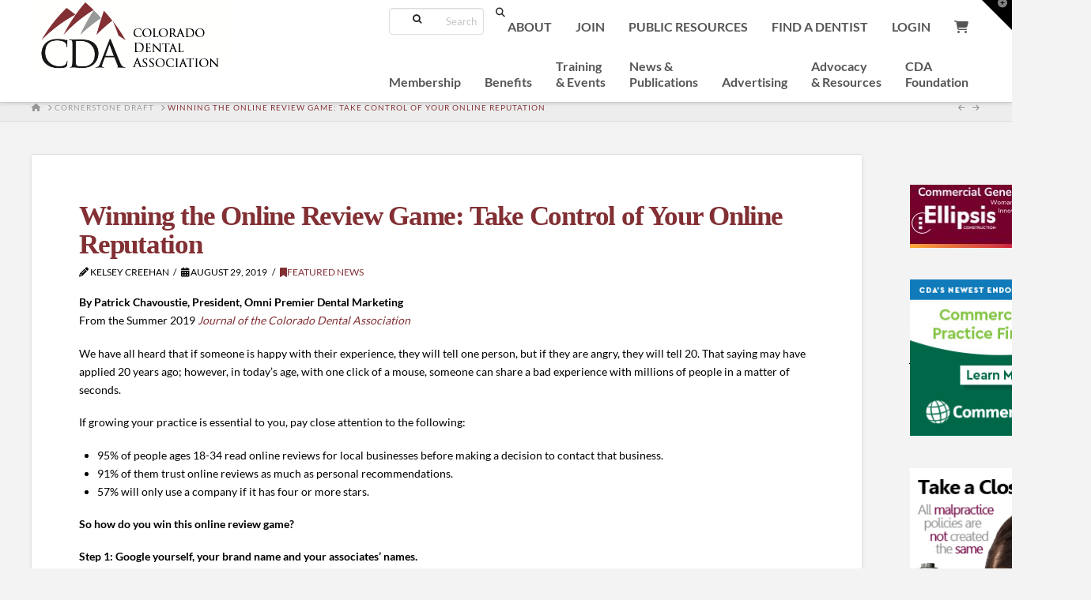

--- FILE ---
content_type: text/html; charset=UTF-8
request_url: https://cdaonline.org/news/latest-news/winning-the-online-review-game-take-control-of-your-online-reputation/
body_size: 35257
content:


<!DOCTYPE html>
<html class="no-js" lang="en">
<head>
<meta charset="UTF-8">
<meta name="viewport" content="width=device-width, initial-scale=1.0">
<link rel="pingback" href="https://cdaonline.org/xmlrpc.php">
<meta name='robots' content='index, follow, max-image-preview:large, max-snippet:-1, max-video-preview:-1' />

	<!-- This site is optimized with the Yoast SEO plugin v26.8 - https://yoast.com/product/yoast-seo-wordpress/ -->
	<title>Winning the Online Review Game: Take Control of Your Online Reputation - Colorado Dental Association</title>
	<link rel="canonical" href="https://cdaonline.org/news/latest-news/winning-the-online-review-game-take-control-of-your-online-reputation/" />
	<meta property="og:locale" content="en_US" />
	<meta property="og:type" content="article" />
	<meta property="og:title" content="Winning the Online Review Game: Take Control of Your Online Reputation - Colorado Dental Association" />
	<meta property="og:description" content="By Patrick Chavoustie, President, Omni Premier Dental Marketing From the Summer 2019 Journal of the Colorado Dental Association We have all heard that if someone is happy with their experience, they will tell one person, but if they are angry, they will tell 20. That saying may have applied 20 years ago; however, in today&#8217;s age, with one click of ... Read More" />
	<meta property="og:url" content="https://cdaonline.org/news/latest-news/winning-the-online-review-game-take-control-of-your-online-reputation/" />
	<meta property="og:site_name" content="Colorado Dental Association" />
	<meta property="article:published_time" content="2019-08-29T16:36:24+00:00" />
	<meta property="article:modified_time" content="2019-08-29T16:37:08+00:00" />
	<meta property="og:image" content="https://cdaonline.org/wp-content/uploads/2019/08/Dentist-Technology-Smaller.jpg" />
	<meta property="og:image:width" content="2002" />
	<meta property="og:image:height" content="1394" />
	<meta property="og:image:type" content="image/jpeg" />
	<meta name="author" content="Kelsey Creehan" />
	<meta name="twitter:card" content="summary_large_image" />
	<meta name="twitter:label1" content="Written by" />
	<meta name="twitter:data1" content="Kelsey Creehan" />
	<meta name="twitter:label2" content="Est. reading time" />
	<meta name="twitter:data2" content="6 minutes" />
	<script type="application/ld+json" class="yoast-schema-graph">{"@context":"https://schema.org","@graph":[{"@type":"Article","@id":"https://cdaonline.org/news/latest-news/winning-the-online-review-game-take-control-of-your-online-reputation/#article","isPartOf":{"@id":"https://cdaonline.org/news/latest-news/winning-the-online-review-game-take-control-of-your-online-reputation/"},"author":{"name":"Kelsey Creehan","@id":"https://cdaonline.org/#/schema/person/9ac4062532c51777822bf6377d0fa5b0"},"headline":"Winning the Online Review Game: Take Control of Your Online Reputation","datePublished":"2019-08-29T16:36:24+00:00","dateModified":"2019-08-29T16:37:08+00:00","mainEntityOfPage":{"@id":"https://cdaonline.org/news/latest-news/winning-the-online-review-game-take-control-of-your-online-reputation/"},"wordCount":1170,"image":{"@id":"https://cdaonline.org/news/latest-news/winning-the-online-review-game-take-control-of-your-online-reputation/#primaryimage"},"thumbnailUrl":"https://cdaonline.org/wp-content/uploads/2019/08/Dentist-Technology-Smaller.jpg","keywords":["Online Marketing","websites"],"articleSection":["Featured News"],"inLanguage":"en"},{"@type":"WebPage","@id":"https://cdaonline.org/news/latest-news/winning-the-online-review-game-take-control-of-your-online-reputation/","url":"https://cdaonline.org/news/latest-news/winning-the-online-review-game-take-control-of-your-online-reputation/","name":"Winning the Online Review Game: Take Control of Your Online Reputation - Colorado Dental Association","isPartOf":{"@id":"https://cdaonline.org/#website"},"primaryImageOfPage":{"@id":"https://cdaonline.org/news/latest-news/winning-the-online-review-game-take-control-of-your-online-reputation/#primaryimage"},"image":{"@id":"https://cdaonline.org/news/latest-news/winning-the-online-review-game-take-control-of-your-online-reputation/#primaryimage"},"thumbnailUrl":"https://cdaonline.org/wp-content/uploads/2019/08/Dentist-Technology-Smaller.jpg","datePublished":"2019-08-29T16:36:24+00:00","dateModified":"2019-08-29T16:37:08+00:00","author":{"@id":"https://cdaonline.org/#/schema/person/9ac4062532c51777822bf6377d0fa5b0"},"breadcrumb":{"@id":"https://cdaonline.org/news/latest-news/winning-the-online-review-game-take-control-of-your-online-reputation/#breadcrumb"},"inLanguage":"en","potentialAction":[{"@type":"ReadAction","target":["https://cdaonline.org/news/latest-news/winning-the-online-review-game-take-control-of-your-online-reputation/"]}]},{"@type":"ImageObject","inLanguage":"en","@id":"https://cdaonline.org/news/latest-news/winning-the-online-review-game-take-control-of-your-online-reputation/#primaryimage","url":"https://cdaonline.org/wp-content/uploads/2019/08/Dentist-Technology-Smaller.jpg","contentUrl":"https://cdaonline.org/wp-content/uploads/2019/08/Dentist-Technology-Smaller.jpg","width":2002,"height":1394},{"@type":"BreadcrumbList","@id":"https://cdaonline.org/news/latest-news/winning-the-online-review-game-take-control-of-your-online-reputation/#breadcrumb","itemListElement":[{"@type":"ListItem","position":1,"name":"Home","item":"https://cdaonline.org/"},{"@type":"ListItem","position":2,"name":"Winning the Online Review Game: Take Control of Your Online Reputation"}]},{"@type":"WebSite","@id":"https://cdaonline.org/#website","url":"https://cdaonline.org/","name":"Colorado Dental Association","description":"","potentialAction":[{"@type":"SearchAction","target":{"@type":"EntryPoint","urlTemplate":"https://cdaonline.org/?s={search_term_string}"},"query-input":{"@type":"PropertyValueSpecification","valueRequired":true,"valueName":"search_term_string"}}],"inLanguage":"en"},{"@type":"Person","@id":"https://cdaonline.org/#/schema/person/9ac4062532c51777822bf6377d0fa5b0","name":"Kelsey Creehan","image":{"@type":"ImageObject","inLanguage":"en","@id":"https://cdaonline.org/#/schema/person/image/","url":"https://secure.gravatar.com/avatar/1e98c8369fe872debfe8b0a01a03609ffe97095cf680d84dec1dfa23e5950538?s=96&d=mm&r=g","contentUrl":"https://secure.gravatar.com/avatar/1e98c8369fe872debfe8b0a01a03609ffe97095cf680d84dec1dfa23e5950538?s=96&d=mm&r=g","caption":"Kelsey Creehan"},"url":"https://cdaonline.org/author/kelseycdaonline-org/"}]}</script>
	<!-- / Yoast SEO plugin. -->


<link rel="alternate" type="application/rss+xml" title="Colorado Dental Association &raquo; Feed" href="https://cdaonline.org/feed/" />
<link rel="alternate" type="text/calendar" title="Colorado Dental Association &raquo; iCal Feed" href="https://cdaonline.org/events/?ical=1" />
<link rel="alternate" title="oEmbed (JSON)" type="application/json+oembed" href="https://cdaonline.org/wp-json/oembed/1.0/embed?url=https%3A%2F%2Fcdaonline.org%2Fnews%2Flatest-news%2Fwinning-the-online-review-game-take-control-of-your-online-reputation%2F" />
<link rel="alternate" title="oEmbed (XML)" type="text/xml+oembed" href="https://cdaonline.org/wp-json/oembed/1.0/embed?url=https%3A%2F%2Fcdaonline.org%2Fnews%2Flatest-news%2Fwinning-the-online-review-game-take-control-of-your-online-reputation%2F&#038;format=xml" />
<!-- cdaonline.org is managing ads with Advanced Ads 2.0.16 – https://wpadvancedads.com/ --><script id="cdaon-ready">
			window.advanced_ads_ready=function(e,a){a=a||"complete";var d=function(e){return"interactive"===a?"loading"!==e:"complete"===e};d(document.readyState)?e():document.addEventListener("readystatechange",(function(a){d(a.target.readyState)&&e()}),{once:"interactive"===a})},window.advanced_ads_ready_queue=window.advanced_ads_ready_queue||[];		</script>
		<style id='wp-img-auto-sizes-contain-inline-css' type='text/css'>
img:is([sizes=auto i],[sizes^="auto," i]){contain-intrinsic-size:3000px 1500px}
/*# sourceURL=wp-img-auto-sizes-contain-inline-css */
</style>

<link rel='stylesheet' id='berocket_mm_quantity_style-css' href='https://cdaonline.org/wp-content/plugins/minmax-quantity-for-woocommerce/css/shop.css?ver=1.3.8.3' type='text/css' media='all' />
<link rel='stylesheet' id='wpadverts-ci-css' href='https://cdaonline.org/wp-content/plugins/wpadverts-category-icons//assets/css/wpadverts-ci.css?ver=1.0' type='text/css' media='all' />
<style id='wp-emoji-styles-inline-css' type='text/css'>

	img.wp-smiley, img.emoji {
		display: inline !important;
		border: none !important;
		box-shadow: none !important;
		height: 1em !important;
		width: 1em !important;
		margin: 0 0.07em !important;
		vertical-align: -0.1em !important;
		background: none !important;
		padding: 0 !important;
	}
/*# sourceURL=wp-emoji-styles-inline-css */
</style>
<link rel='stylesheet' id='hm-wcdon-frontend-styles-css' href='https://cdaonline.org/wp-content/plugins/donations-for-woocommerce/css/frontend.css?ver=6.9' type='text/css' media='all' />
<link rel='stylesheet' id='fb-widget-frontend-style-css' href='https://cdaonline.org/wp-content/plugins/facebook-pagelike-widget/assets/css/style.css?ver=1.0.0' type='text/css' media='all' />
<link rel='stylesheet' id='sr7css-css' href='//cdaonline.org/wp-content/plugins/revslider/public/css/sr7.css?ver=6.7.40' type='text/css' media='all' />
<link rel='stylesheet' id='wxp_front_style-css' href='https://cdaonline.org/wp-content/plugins/wc-partial-shipment/assets/css/front.css?ver=6.9' type='text/css' media='all' />
<link rel='stylesheet' id='widgetopts-styles-css' href='https://cdaonline.org/wp-content/plugins/widget-options/assets/css/widget-options.css?ver=4.1.3' type='text/css' media='all' />
<link rel='stylesheet' id='woocommerce-smallscreen-css' href='https://cdaonline.org/wp-content/plugins/woocommerce/assets/css/woocommerce-smallscreen.css?ver=10.4.3' type='text/css' media='only screen and (max-width: 768px)' />
<style id='woocommerce-inline-inline-css' type='text/css'>
.woocommerce form .form-row .required { visibility: visible; }
/*# sourceURL=woocommerce-inline-inline-css */
</style>
<link rel='stylesheet' id='jquery-ui-style-css' href='https://cdaonline.org/wp-content/plugins/booster-plus-for-woocommerce/includes/css/jquery-ui.css?ver=1769873208' type='text/css' media='all' />
<link rel='stylesheet' id='wcj-timepicker-style-css' href='https://cdaonline.org/wp-content/plugins/booster-plus-for-woocommerce/includes/lib/timepicker/jquery.timepicker.min.css?ver=7.5.0' type='text/css' media='all' />
<link rel='stylesheet' id='wc-avatax-frontend-css' href='https://cdaonline.org/wp-content/plugins/woocommerce-avatax/assets/css/frontend/wc-avatax-frontend.min.css?ver=3.6.4' type='text/css' media='all' />
<link rel='stylesheet' id='x-stack-css' href='https://cdaonline.org/wp-content/themes/x/framework/dist/css/site/stacks/integrity-light.css?ver=10.7.10' type='text/css' media='all' />
<link rel='stylesheet' id='x-woocommerce-css' href='https://cdaonline.org/wp-content/themes/x/framework/dist/css/site/woocommerce/integrity-light.css?ver=10.7.10' type='text/css' media='all' />
<link rel='stylesheet' id='x-child-css' href='https://cdaonline.org/wp-content/themes/x-child/style.css?ver=10.7.10' type='text/css' media='all' />
<link rel='stylesheet' id='style_login_widget-css' href='https://cdaonline.org/wp-content/plugins/miniorange-oauth-oidc-single-sign-on/resources/css/style_login_widget.css?ver=6.9' type='text/css' media='all' />
<link rel='stylesheet' id='unslider-css-css' href='https://cdaonline.org/wp-content/plugins/advanced-ads-slider/public/assets/css/unslider.css?ver=2.0.4' type='text/css' media='all' />
<link rel='stylesheet' id='slider-css-css' href='https://cdaonline.org/wp-content/plugins/advanced-ads-slider/public/assets/css/slider.css?ver=2.0.4' type='text/css' media='all' />
<link rel='stylesheet' id='ubermenu-css' href='https://cdaonline.org/wp-content/plugins/ubermenu/pro/assets/css/ubermenu.min.css?ver=3.8.5' type='text/css' media='all' />
<link rel='stylesheet' id='ubermenu-white-css' href='https://cdaonline.org/wp-content/plugins/ubermenu/pro/assets/css/skins/white.css?ver=6.9' type='text/css' media='all' />
<link rel='stylesheet' id='woo_discount_pro_style-css' href='https://cdaonline.org/wp-content/plugins/woo-discount-rules-pro/Assets/Css/awdr_style.css?ver=2.6.13' type='text/css' media='all' />
<style id='cs-inline-css' type='text/css'>
@media (min-width:1200px){.x-hide-xl{display:none !important;}}@media (min-width:979px) and (max-width:1199px){.x-hide-lg{display:none !important;}}@media (min-width:767px) and (max-width:978px){.x-hide-md{display:none !important;}}@media (min-width:480px) and (max-width:766px){.x-hide-sm{display:none !important;}}@media (max-width:479px){.x-hide-xs{display:none !important;}} a,h1 a:hover,h2 a:hover,h3 a:hover,h4 a:hover,h5 a:hover,h6 a:hover,.x-breadcrumb-wrap a:hover,.widget ul li a:hover,.widget ol li a:hover,.widget.widget_text ul li a,.widget.widget_text ol li a,.widget_nav_menu .current-menu-item > a,.x-accordion-heading .x-accordion-toggle:hover,.x-comment-author a:hover,.x-comment-time:hover,.x-recent-posts a:hover .h-recent-posts{color:#823034;}a:hover,.widget.widget_text ul li a:hover,.widget.widget_text ol li a:hover,.x-twitter-widget ul li a:hover{color:#989999;}.woocommerce .price > .amount,.woocommerce .price > ins > .amount,.woocommerce .star-rating:before,.woocommerce .star-rating span:before,.woocommerce li.product .entry-header h3 a:hover{color:#823034;}.rev_slider_wrapper,a.x-img-thumbnail:hover,.x-slider-container.below,.page-template-template-blank-3-php .x-slider-container.above,.page-template-template-blank-6-php .x-slider-container.above{border-color:#823034;}.entry-thumb:before,.x-pagination span.current,.woocommerce-pagination span[aria-current],.flex-direction-nav a,.flex-control-nav a:hover,.flex-control-nav a.flex-active,.mejs-time-current,.x-dropcap,.x-skill-bar .bar,.x-pricing-column.featured h2,.h-comments-title small,.x-entry-share .x-share:hover,.x-highlight,.x-recent-posts .x-recent-posts-img:after{background-color:#823034;}.woocommerce .onsale,.widget_price_filter .ui-slider .ui-slider-range{background-color:#823034;}.x-nav-tabs > .active > a,.x-nav-tabs > .active > a:hover{box-shadow:inset 0 3px 0 0 #823034;}.x-main{width:calc(90% - 2.463055%);}.x-sidebar{width:calc(100% - 2.463055% - 90%);}.x-comment-author,.x-comment-time,.comment-form-author label,.comment-form-email label,.comment-form-url label,.comment-form-rating label,.comment-form-comment label,.widget_calendar #wp-calendar caption,.widget.widget_rss li .rsswidget{font-family:"Lato",sans-serif;font-weight:700;}.p-landmark-sub,.p-meta,input,button,select,textarea{font-family:"Lato",sans-serif;}.widget ul li a,.widget ol li a,.x-comment-time{color:hsl(0,0%,0%);}.woocommerce .price > .from,.woocommerce .price > del,.woocommerce p.stars span a:after{color:hsl(0,0%,0%);}.widget_text ol li a,.widget_text ul li a{color:#823034;}.widget_text ol li a:hover,.widget_text ul li a:hover{color:#989999;}.comment-form-author label,.comment-form-email label,.comment-form-url label,.comment-form-rating label,.comment-form-comment label,.widget_calendar #wp-calendar th,.p-landmark-sub strong,.widget_tag_cloud .tagcloud a:hover,.widget_tag_cloud .tagcloud a:active,.entry-footer a:hover,.entry-footer a:active,.x-breadcrumbs .current,.x-comment-author,.x-comment-author a{color:#823034;}.widget_calendar #wp-calendar th{border-color:#823034;}.h-feature-headline span i{background-color:#823034;}@media (max-width:978.98px){}html{font-size:14px;}@media (min-width:479px){html{font-size:14px;}}@media (min-width:766px){html{font-size:14px;}}@media (min-width:978px){html{font-size:14px;}}@media (min-width:1199px){html{font-size:14px;}}body{font-style:normal;font-weight:400;color:hsl(0,0%,0%);background-color:#f3f3f3;}.w-b{font-weight:400 !important;}h1,h2,h3,h4,h5,h6,.h1,.h2,.h3,.h4,.h5,.h6,.x-text-headline{font-family:"Lato",sans-serif;font-style:normal;font-weight:700;}h1,.h1{letter-spacing:-0.035em;}h2,.h2{letter-spacing:-0.035em;}h3,.h3{letter-spacing:-0.035em;}h4,.h4{letter-spacing:-0.035em;}h5,.h5{letter-spacing:-0.035em;}h6,.h6{letter-spacing:-0.035em;}.w-h{font-weight:700 !important;}.x-container.width{width:98%;}.x-container.max{max-width:1200px;}.x-bar-content.x-container.width{flex-basis:98%;}.x-main.full{float:none;clear:both;display:block;width:auto;}@media (max-width:978.98px){.x-main.full,.x-main.left,.x-main.right,.x-sidebar.left,.x-sidebar.right{float:none;display:block;width:auto !important;}}.entry-header,.entry-content{font-size:1rem;}body,input,button,select,textarea{font-family:"Lato",sans-serif;}h1,h2,h3,h4,h5,h6,.h1,.h2,.h3,.h4,.h5,.h6,h1 a,h2 a,h3 a,h4 a,h5 a,h6 a,.h1 a,.h2 a,.h3 a,.h4 a,.h5 a,.h6 a,blockquote{color:#823034;}.cfc-h-tx{color:#823034 !important;}.cfc-h-bd{border-color:#823034 !important;}.cfc-h-bg{background-color:#823034 !important;}.cfc-b-tx{color:hsl(0,0%,0%) !important;}.cfc-b-bd{border-color:hsl(0,0%,0%) !important;}.cfc-b-bg{background-color:hsl(0,0%,0%) !important;}.x-btn,.button,[type="submit"]{color:#ffffff;border-color:hsl(0,0%,0%);background-color:#823034;margin-bottom:0.25em;text-shadow:0 0.075em 0.075em rgba(0,0,0,0.5);box-shadow:0 0.25em 0 0 hsla(6,100%,33%,0),0 4px 9px rgba(0,0,0,0.75);border-radius:0.25em;}.x-btn:hover,.button:hover,[type="submit"]:hover{color:#ffffff;border-color:#600900;background-color:#989999;margin-bottom:0.25em;text-shadow:0 0.075em 0.075em rgba(0,0,0,0.5);box-shadow:0 0.25em 0 0 hsla(6,100%,33%,0),0 4px 9px rgba(0,0,0,0.75);}.x-btn.x-btn-real,.x-btn.x-btn-real:hover{margin-bottom:0.25em;text-shadow:0 0.075em 0.075em rgba(0,0,0,0.65);}.x-btn.x-btn-real{box-shadow:0 0.25em 0 0 hsla(6,100%,33%,0),0 4px 9px rgba(0,0,0,0.75);}.x-btn.x-btn-real:hover{box-shadow:0 0.25em 0 0 hsla(6,100%,33%,0),0 4px 9px rgba(0,0,0,0.75);}.x-btn.x-btn-flat,.x-btn.x-btn-flat:hover{margin-bottom:0;text-shadow:0 0.075em 0.075em rgba(0,0,0,0.65);box-shadow:none;}.x-btn.x-btn-transparent,.x-btn.x-btn-transparent:hover{margin-bottom:0;border-width:3px;text-shadow:none;text-transform:uppercase;background-color:transparent;box-shadow:none;}.x-cart-notification-icon.loading{color:#545454;}.x-cart-notification:before{background-color:#000000;}.x-cart-notification-icon.added{color:#ffffff;}.x-cart-notification.added:before{background-color:#46a546;}.woocommerce-MyAccount-navigation-link a{color:hsl(0,0%,0%);}.woocommerce-MyAccount-navigation-link a:hover,.woocommerce-MyAccount-navigation-link.is-active a{color:#823034;}.cart_item .product-remove a{color:hsl(0,0%,0%);}.cart_item .product-remove a:hover{color:#823034;}.cart_item .product-name a{color:#823034;}.cart_item .product-name a:hover{color:#823034;}.woocommerce p.stars span a{background-color:#823034;}body .gform_wrapper .gfield_required{color:#823034;}body .gform_wrapper h2.gsection_title,body .gform_wrapper h3.gform_title,body .gform_wrapper .top_label .gfield_label,body .gform_wrapper .left_label .gfield_label,body .gform_wrapper .right_label .gfield_label{font-weight:700;}body .gform_wrapper h2.gsection_title{letter-spacing:-0.035em!important;}body .gform_wrapper h3.gform_title{letter-spacing:-0.035em!important;}body .gform_wrapper .top_label .gfield_label,body .gform_wrapper .left_label .gfield_label,body .gform_wrapper .right_label .gfield_label{color:#823034;}body .gform_wrapper .validation_message{font-weight:400;}.x-topbar .p-info a:hover,.x-widgetbar .widget ul li a:hover{color:#823034;}.x-topbar .p-info,.x-topbar .p-info a,.x-navbar .desktop .x-nav > li > a,.x-navbar .desktop .sub-menu a,.x-navbar .mobile .x-nav li > a,.x-breadcrumb-wrap a,.x-breadcrumbs .delimiter{color:#999999;}.x-navbar .desktop .x-nav > li > a:hover,.x-navbar .desktop .x-nav > .x-active > a,.x-navbar .desktop .x-nav > .current-menu-item > a,.x-navbar .desktop .sub-menu a:hover,.x-navbar .desktop .sub-menu .x-active > a,.x-navbar .desktop .sub-menu .current-menu-item > a,.x-navbar .desktop .x-nav .x-megamenu > .sub-menu > li > a,.x-navbar .mobile .x-nav li > a:hover,.x-navbar .mobile .x-nav .x-active > a,.x-navbar .mobile .x-nav .current-menu-item > a{color:#272727;}.x-navbar .desktop .x-nav > li > a:hover,.x-navbar .desktop .x-nav > .x-active > a,.x-navbar .desktop .x-nav > .current-menu-item > a{box-shadow:inset 0 4px 0 0 #823034;}.x-navbar .desktop .x-nav > li > a{height:90px;padding-top:37px;}.x-navbar-fixed-top-active .x-navbar-wrap{margin-bottom:1px;}.x-navbar .desktop .x-nav > li ul{top:calc(90px - 15px);}@media (max-width:979px){.x-navbar-fixed-top-active .x-navbar-wrap{margin-bottom:0;}}.x-btn-widgetbar{border-top-color:#000000;border-right-color:#000000;}.x-btn-widgetbar:hover{border-top-color:#444444;border-right-color:#444444;}body.x-navbar-fixed-top-active .x-navbar-wrap{height:90px;}.x-navbar-inner{min-height:90px;}.x-brand{margin-top:0px;font-family:"Lato",sans-serif;font-size:42px;font-style:normal;font-weight:700;letter-spacing:-0.035em;color:#272727;}.x-brand:hover,.x-brand:focus{color:#272727;}.x-brand img{width:calc(px / 2);}.x-navbar .x-nav-wrap .x-nav > li > a{font-family:"Lato",sans-serif;font-style:normal;font-weight:700;letter-spacing:0.085em;text-transform:uppercase;}.x-navbar .desktop .x-nav > li > a{font-size:13px;}.x-navbar .desktop .x-nav > li > a:not(.x-btn-navbar-woocommerce){padding-left:20px;padding-right:20px;}.x-navbar .desktop .x-nav > li > a > span{margin-right:-0.085em;}.x-btn-navbar{margin-top:20px;}.x-btn-navbar,.x-btn-navbar.collapsed{font-size:24px;}@media (max-width:979px){body.x-navbar-fixed-top-active .x-navbar-wrap{height:auto;}.x-widgetbar{left:0;right:0;}}.bg .mejs-container,.x-video .mejs-container{position:unset !important;} @font-face{font-family:'FontAwesomePro';font-style:normal;font-weight:900;font-display:block;src:url('https://cdaonline.org/wp-content/plugins/cornerstone/assets/fonts/fa-solid-900.woff2?ver=6.7.2') format('woff2'),url('https://cdaonline.org/wp-content/plugins/cornerstone/assets/fonts/fa-solid-900.ttf?ver=6.7.2') format('truetype');}[data-x-fa-pro-icon]{font-family:"FontAwesomePro" !important;}[data-x-fa-pro-icon]:before{content:attr(data-x-fa-pro-icon);}[data-x-icon],[data-x-icon-o],[data-x-icon-l],[data-x-icon-s],[data-x-icon-b],[data-x-icon-sr],[data-x-icon-ss],[data-x-icon-sl],[data-x-fa-pro-icon],[class*="cs-fa-"]{display:inline-flex;font-style:normal;font-weight:400;text-decoration:inherit;text-rendering:auto;-webkit-font-smoothing:antialiased;-moz-osx-font-smoothing:grayscale;}[data-x-icon].left,[data-x-icon-o].left,[data-x-icon-l].left,[data-x-icon-s].left,[data-x-icon-b].left,[data-x-icon-sr].left,[data-x-icon-ss].left,[data-x-icon-sl].left,[data-x-fa-pro-icon].left,[class*="cs-fa-"].left{margin-right:0.5em;}[data-x-icon].right,[data-x-icon-o].right,[data-x-icon-l].right,[data-x-icon-s].right,[data-x-icon-b].right,[data-x-icon-sr].right,[data-x-icon-ss].right,[data-x-icon-sl].right,[data-x-fa-pro-icon].right,[class*="cs-fa-"].right{margin-left:0.5em;}[data-x-icon]:before,[data-x-icon-o]:before,[data-x-icon-l]:before,[data-x-icon-s]:before,[data-x-icon-b]:before,[data-x-icon-sr]:before,[data-x-icon-ss]:before,[data-x-icon-sl]:before,[data-x-fa-pro-icon]:before,[class*="cs-fa-"]:before{line-height:1;}@font-face{font-family:'FontAwesome';font-style:normal;font-weight:900;font-display:block;src:url('https://cdaonline.org/wp-content/plugins/cornerstone/assets/fonts/fa-solid-900.woff2?ver=6.7.2') format('woff2'),url('https://cdaonline.org/wp-content/plugins/cornerstone/assets/fonts/fa-solid-900.ttf?ver=6.7.2') format('truetype');}[data-x-icon],[data-x-icon-s],[data-x-icon][class*="cs-fa-"]{font-family:"FontAwesome" !important;font-weight:900;}[data-x-icon]:before,[data-x-icon][class*="cs-fa-"]:before{content:attr(data-x-icon);}[data-x-icon-s]:before{content:attr(data-x-icon-s);}@font-face{font-family:'FontAwesomeRegular';font-style:normal;font-weight:400;font-display:block;src:url('https://cdaonline.org/wp-content/plugins/cornerstone/assets/fonts/fa-regular-400.woff2?ver=6.7.2') format('woff2'),url('https://cdaonline.org/wp-content/plugins/cornerstone/assets/fonts/fa-regular-400.ttf?ver=6.7.2') format('truetype');}@font-face{font-family:'FontAwesomePro';font-style:normal;font-weight:400;font-display:block;src:url('https://cdaonline.org/wp-content/plugins/cornerstone/assets/fonts/fa-regular-400.woff2?ver=6.7.2') format('woff2'),url('https://cdaonline.org/wp-content/plugins/cornerstone/assets/fonts/fa-regular-400.ttf?ver=6.7.2') format('truetype');}[data-x-icon-o]{font-family:"FontAwesomeRegular" !important;}[data-x-icon-o]:before{content:attr(data-x-icon-o);}@font-face{font-family:'FontAwesomeLight';font-style:normal;font-weight:300;font-display:block;src:url('https://cdaonline.org/wp-content/plugins/cornerstone/assets/fonts/fa-light-300.woff2?ver=6.7.2') format('woff2'),url('https://cdaonline.org/wp-content/plugins/cornerstone/assets/fonts/fa-light-300.ttf?ver=6.7.2') format('truetype');}@font-face{font-family:'FontAwesomePro';font-style:normal;font-weight:300;font-display:block;src:url('https://cdaonline.org/wp-content/plugins/cornerstone/assets/fonts/fa-light-300.woff2?ver=6.7.2') format('woff2'),url('https://cdaonline.org/wp-content/plugins/cornerstone/assets/fonts/fa-light-300.ttf?ver=6.7.2') format('truetype');}[data-x-icon-l]{font-family:"FontAwesomeLight" !important;font-weight:300;}[data-x-icon-l]:before{content:attr(data-x-icon-l);}@font-face{font-family:'FontAwesomeBrands';font-style:normal;font-weight:normal;font-display:block;src:url('https://cdaonline.org/wp-content/plugins/cornerstone/assets/fonts/fa-brands-400.woff2?ver=6.7.2') format('woff2'),url('https://cdaonline.org/wp-content/plugins/cornerstone/assets/fonts/fa-brands-400.ttf?ver=6.7.2') format('truetype');}[data-x-icon-b]{font-family:"FontAwesomeBrands" !important;}[data-x-icon-b]:before{content:attr(data-x-icon-b);}.woocommerce .button.product_type_simple:before,.woocommerce .button.product_type_variable:before,.woocommerce .button.single_add_to_cart_button:before{font-family:"FontAwesome" !important;font-weight:900;}.widget.widget_rss li .rsswidget:before{content:"\f35d";padding-right:0.4em;font-family:"FontAwesome";} .homeButton1 .x-face-button{margin-top:165px;}.homeButton2 .x-face-button{margin-top:165px;}.homeButton3 .x-face-button{margin-top:245px;}.x-searchform-overlay .form-search .search-query{font-size:24px;}.entry-thumb{display:none;}.resp-arrow{visibility:hidden;}div#ffs-tabbed-1#ffs-tabbed-1.ffs-tabbed-nav h2.resp-accordion.resp-tab-active{background-color:#eee !important;}.x-callout{background-color:#fff;}.x-callout::before{content:none;display:none;position:absolute;top:0px;left:0px;right:0px;bottom:0px;border:1px solid #fff;background-color:#fff;border-radius:0px;z-index:0;box-shadow:none;}.x-callout{border-radius:0px;}.h-callout{position:relative;margin-top:0;margin-bottom:0.55em;font-size:1.95em;line-height:1.3;text-align:center;font-family:book antiqua,palatino,serif;}.x-btnBLACK,.x-btnWHITE,.x-callout .x-btn,.button,[type="submit"]{color:#823034;border-color:transparent;background-color:transparent;margin-bottom:0.25em;text-shadow:none;box-shadow:none;border-radius:none;display:inline-block;position:relative;border:none;padding:0.563em 1.125em 0.813em;cursor:pointer;font-size:16px;font-weight:bold;line-height:1.3;text-align:center;vertical-align:middle;-webkit-transition:all 0.15s linear;transition:all 0.15s linear;}.x-btnBLACK:hover,.x-callout .x-btn:hover,.button,[type="submit"]{color:#a7a8ac;}.x-btnWHITE:hover,.button,[type="submit"]{color:#a7a8ac;}.wcp_single_post_carousel h2 a{color:#823034;}.wcp_single_post_carousel h2 a:hover{color:#a7a8ac;}.x-recent-posts .x-recent-posts-img::before,.x-recent-posts .x-recent-posts-img::after{display:none;position:inherit;}.x-recent-posts .format-standard .x-recent-posts-img::before{content:"";}.x-recent-posts .x-recent-posts-img{position:relative;padding-bottom:100%;background:center center/cover no-repeat;*/ border-radius:2px;background-size:contain;}a .x-recent-posts-content .h-recent-posts{color:#823034;}a .x-recent-posts-content .h-recent-posts:hover{color:#a7a8ac;}a .x-recent-posts-content .x-recent-posts-date{display:none;}.x-main.full{width:100%;}.x-main.full .page .entry-wrap{padding:0px;}h1,h2,h3,h4,h5,h6,.h1,.h2,.h3,.h4,.h5,.h6{font-family:book antiqua,palatino,serif;}.bgWHITE75{background-color:rgba(255,255,255,0.75);}.bgWHITE80{background-color:rgba(255,255,255,0.8);}.box-grey-h1 h1{color:#000;background-color:#f1f1f1;display:table;text-align:center;padding:0px 15px;}.box-grey-h1 h2{color:#000;background-color:#f1f1f1;margin-top:-10px;}.box-white-h1 h1{color:#000;background-color:#fff;display:table;text-align:center;padding:0px 15px;}.box-white-h1 h2{color:#000;background-color:#fff;margin-top:-10px;}@media only screen and (min-width:320px){}@media only screen and (min-width:480px){}@media only screen and (min-width:768px){}@media only screen and (min-width:992px){}@media only screen and (min-width:1200px){}.page-template-template-layout-full-width .x-container.max{max-width:100%;}.page-template-template-layout-full-width .x-container.width{width:100%;}.page-template-template-layout-full-width .x-section .x-container.max{max-width:1200px;}.page-template-template-layout-full-width .x-section .x-container.width{}.page-template-template-layout-full-width .x-navbar-inner{max-width:1200px;margin:auto;}.page-template-template-layout-full-width .x-colophon.top .x-container.max{max-width:1200px;margin:auto;}.x-breadcrumb-wrap .x-container.max{max-width:1200px;margin:auto;}@media only screen and (max-width:3200px){.box-grey-h1 h1,.box-white-h1 h1{margin:-30px auto 12px auto;}.box-grey-h1 h2,.box-white-h1 h2{font-size:18px;}.box-grey-h1 h1 img,.box-white-h1 h1 img{margin-bottom:0px;}}@media only screen and (max-width:1280px){.box-grey-h1 h1,.box-white-h1 h1{margin:-25px auto 12px auto;font-size:42px;}.box-grey-h1 h2,.box-white-h1 h2{font-size:18px;}}@media only screen and (max-width:980px){.box-grey-h1 h1,.box-white-h1 h1{margin:-20px auto 12px auto;font-size:36px;}.box-grey-h1 h2,.box-white-h1 h2{font-size:18px;}.x-main.full{width:100%;}}@media (max-width:979px){.x-main.full,.x-main.left,.x-main.right,.x-sidebar.left,.x-sidebar.right{float:none;display:block;width:inherit !important;}}@media only screen and (max-width:959px){.ubermenu-loc-topbar-menu{visibility:hidden;}.ubermenu-loc-primary{float:right;margin-top:-35px;}.ubermenu-responsive-default.ubermenu-responsive{max-height:100%;}}@media only screen and (max-width:768px){.box-grey-h1 h1,.box-white-h1 h1{margin:-20px auto 8px auto;font-size:36px;}.box-grey-h1 h2,.box-white-h1 h2{font-size:18px;}.ubermenu-responsive-default.ubermenu-responsive.ubermenu-responsive-single-column .ubermenu-item-level-0{padding-right:100px;}.ubermenu-responsive-default.ubermenu-responsive.ubermenu .ubermenu-nav{margin-top:24px;}.ubermenu-responsive-default.ubermenu-responsive.ubermenu .widget_search{margin-top:34px;}}@media only screen and (max-width:480px){.box-grey-h1 h1,.box-white-h1 h1{margin:-20px auto 12px auto;font-size:30px;}.box-grey-h1 h2,.box-white-h1 h2{font-size:14px;}}@media only screen and (max-width:320px){.box-grey-h1 h1,.box-white-h1 h1{margin:-14px auto 12px auto;font-size:24px;}.box-grey-h1 h2,.box-white-h1 h2{font-size:14px;}.box-grey-h1 h1 img,.box-white-h1 h1 img{margin-top:-10px;margin-bottom:0px;}}.h-custom-headline.accent span::before,.h-custom-headline.accent span::after{content:"";position:absolute;top:50%;height:5px;width:9999px;display:block;margin-top:-5px;border-top:1px solid #e0e0e0;border-bottom:1px solid #e0e0e0;}.page-template-template-layout-full-width .entry-wrap{background:none;}.page-template-template-layout-full-width header.entry-header h1{display:none;}.menu-topbar-menu-container{}.menu-topbar-menu-container .menu-item{text-align:right;display:inline-block;list-style:none;}.ubermenu-loc-topbar-menu .ubermenu-widget{list-style:none;}.ubermenu-loc-primary{}.ubermenu-loc-topbar-menu{margin-top:-5px;margin-bottom:0px;}footer.x-colophon.top{padding-left:2%;padding-right:2%;}.ubermenu-responsive li{padding:0px 20px;}.x-recent-posts a{background-color:transparent;}.form-search .search-query,.form-search input[type="search"],.widget_product_search form .search-query,.widget_product_search form input[type="search"]{float:right;text-align:right;margin-left:-220px;margin-top:0px;width:120px;list-style:none;}.form-search::before,.widget_product_search form::before{content:"\f002";position:absolute;left:-90px;bottom:50%;display:block;margin-bottom:-20px;font-size:12px;line-height:1;text-decoration:inherit;text-shadow:none;color:#272727;font-family:"FontAwesome" !important;font-style:normal !important;font-weight:normal !important;text-decoration:inherit;text-rendering:auto;-webkit-font-smoothing:antialiased;-moz-osx-font-smoothing:grayscale;}ul.ubermenu-widget-area{list-style:none;}.x-main{float:left !important;}.x-sidebar{float:right !important;}nav.ubermenu-loc-topbar-menu{z-index:999999999;}.ubermenu .ubermenu-colgroup .ubermenu-column,.ubermenu .ubermenu-custom-content-padded,.ubermenu .ubermenu-nonlink,.ubermenu .ubermenu-retractor,.ubermenu .ubermenu-submenu-padded,.ubermenu .ubermenu-submenu-type-stack>.ubermenu-item-normal>.ubermenu-target,.ubermenu .ubermenu-target,.ubermenu .ubermenu-widget,.ubermenu-responsive-toggle{padding:15px 15px;}.x-recent-posts .h-recent-posts{text-align:center;text-overflow:none;white-space:inherit;margin-top:0px;}.x-recent-posts .x-recent-posts-content{padding-top:0px;margin-top:0px;}footer.x-colophon.top,footer.x-colophon.bottom{background-color:#fff;}.ubermenu-submenu-type-flyout > .ubermenu-item:hover{background-color:#eee !important;}
/*# sourceURL=cs-inline-css */
</style>
<script type="text/javascript" src="https://cdaonline.org/wp-includes/js/jquery/jquery.min.js?ver=3.7.1" id="jquery-core-js"></script>
<script type="text/javascript" src="https://cdaonline.org/wp-includes/js/jquery/jquery-migrate.min.js?ver=3.4.1" id="jquery-migrate-js"></script>
<script type="text/javascript" id="file_uploads_nfpluginsettings-js-extra">
/* <![CDATA[ */
var params = {"clearLogRestUrl":"https://cdaonline.org/wp-json/nf-file-uploads/debug-log/delete-all","clearLogButtonId":"file_uploads_clear_debug_logger","downloadLogRestUrl":"https://cdaonline.org/wp-json/nf-file-uploads/debug-log/get-all","downloadLogButtonId":"file_uploads_download_debug_logger"};
//# sourceURL=file_uploads_nfpluginsettings-js-extra
/* ]]> */
</script>
<script type="text/javascript" src="https://cdaonline.org/wp-content/plugins/ninja-forms-uploads/assets/js/nfpluginsettings.js?ver=3.3.25" id="file_uploads_nfpluginsettings-js"></script>
<script type="text/javascript" src="https://cdaonline.org/wp-content/plugins/minmax-quantity-for-woocommerce/js/frontend.js?ver=6.9" id="berocket-front-cart-js-js"></script>
<script type="text/javascript" src="//cdaonline.org/wp-content/plugins/revslider/public/js/libs/tptools.js?ver=6.7.40" id="tp-tools-js" async="async" data-wp-strategy="async"></script>
<script type="text/javascript" src="//cdaonline.org/wp-content/plugins/revslider/public/js/sr7.js?ver=6.7.40" id="sr7-js" async="async" data-wp-strategy="async"></script>
<script type="text/javascript" src="https://cdaonline.org/wp-content/plugins/woocommerce/assets/js/jquery-blockui/jquery.blockUI.min.js?ver=2.7.0-wc.10.4.3" id="wc-jquery-blockui-js" defer="defer" data-wp-strategy="defer"></script>
<script type="text/javascript" id="wc-add-to-cart-js-extra">
/* <![CDATA[ */
var wc_add_to_cart_params = {"ajax_url":"/wp-admin/admin-ajax.php","wc_ajax_url":"/?wc-ajax=%%endpoint%%","i18n_view_cart":"View cart","cart_url":"https://cdaonline.org/cart/","is_cart":"","cart_redirect_after_add":"yes"};
//# sourceURL=wc-add-to-cart-js-extra
/* ]]> */
</script>
<script type="text/javascript" src="https://cdaonline.org/wp-content/plugins/woocommerce/assets/js/frontend/add-to-cart.min.js?ver=10.4.3" id="wc-add-to-cart-js" defer="defer" data-wp-strategy="defer"></script>
<script type="text/javascript" src="https://cdaonline.org/wp-content/plugins/woocommerce/assets/js/js-cookie/js.cookie.min.js?ver=2.1.4-wc.10.4.3" id="wc-js-cookie-js" defer="defer" data-wp-strategy="defer"></script>
<script type="text/javascript" id="woocommerce-js-extra">
/* <![CDATA[ */
var woocommerce_params = {"ajax_url":"/wp-admin/admin-ajax.php","wc_ajax_url":"/?wc-ajax=%%endpoint%%","i18n_password_show":"Show password","i18n_password_hide":"Hide password"};
//# sourceURL=woocommerce-js-extra
/* ]]> */
</script>
<script type="text/javascript" src="https://cdaonline.org/wp-content/plugins/woocommerce/assets/js/frontend/woocommerce.min.js?ver=10.4.3" id="woocommerce-js" defer="defer" data-wp-strategy="defer"></script>
<script type="text/javascript" id="advanced-ads-advanced-js-js-extra">
/* <![CDATA[ */
var advads_options = {"blog_id":"1","privacy":{"enabled":false,"state":"not_needed"}};
//# sourceURL=advanced-ads-advanced-js-js-extra
/* ]]> */
</script>
<script type="text/javascript" src="https://cdaonline.org/wp-content/plugins/advanced-ads/public/assets/js/advanced.min.js?ver=2.0.16" id="advanced-ads-advanced-js-js"></script>
<script type="text/javascript" id="advanced_ads_pro/visitor_conditions-js-extra">
/* <![CDATA[ */
var advanced_ads_pro_visitor_conditions = {"referrer_cookie_name":"advanced_ads_pro_visitor_referrer","referrer_exdays":"365","page_impr_cookie_name":"advanced_ads_page_impressions","page_impr_exdays":"3650"};
//# sourceURL=advanced_ads_pro%2Fvisitor_conditions-js-extra
/* ]]> */
</script>
<script type="text/javascript" src="https://cdaonline.org/wp-content/plugins/advanced-ads-pro/modules/advanced-visitor-conditions/inc/conditions.min.js?ver=3.0.8" id="advanced_ads_pro/visitor_conditions-js"></script>
<script type="text/javascript" id="wc-cart-fragments-js-extra">
/* <![CDATA[ */
var wc_cart_fragments_params = {"ajax_url":"/wp-admin/admin-ajax.php","wc_ajax_url":"/?wc-ajax=%%endpoint%%","cart_hash_key":"wc_cart_hash_a90ce034d20b8e7d42b08226fc4f5b40","fragment_name":"wc_fragments_a90ce034d20b8e7d42b08226fc4f5b40","request_timeout":"5000"};
//# sourceURL=wc-cart-fragments-js-extra
/* ]]> */
</script>
<script type="text/javascript" src="https://cdaonline.org/wp-content/plugins/woocommerce/assets/js/frontend/cart-fragments.min.js?ver=10.4.3" id="wc-cart-fragments-js" defer="defer" data-wp-strategy="defer"></script>
<link rel="https://api.w.org/" href="https://cdaonline.org/wp-json/" /><link rel="alternate" title="JSON" type="application/json" href="https://cdaonline.org/wp-json/wp/v2/posts/24749" /><link rel='shortlink' href='https://cdaonline.org/?p=24749' />
<style></style><script>
        function berocket_notice_fix_error_duplicate() {
            berocket_cart_notice_shortcode_fix_before();
            jQuery(".berocket_cart_notice").each(function() {
                jQuery(this).parent().remove();
            });
            berocket_cart_notice_shortcode_fix_after();
        }
        jQuery(document).ajaxComplete(function() {
            setTimeout(function(){berocket_notice_fix_error_duplicate()}, 20);
        });
        jQuery(document).ready(function() {
            berocket_notice_fix_error_duplicate();
            setTimeout(function(){berocket_notice_fix_error_duplicate()}, 1);
            setTimeout(function(){berocket_notice_fix_error_duplicate()}, 50);
        });
        function berocket_cart_notice_shortcode_fix_before() {
            if( jQuery(".berocket_cart_notice_shortcode").length && jQuery(".berocket_cart_notice:not(.berocket_cart_notice_shortcode_notice)").length ) {
                jQuery(".berocket_cart_notice_shortcode_notice").each(function() {
                    jQuery(this).parent().remove();
                });
            }
        }
        function berocket_cart_notice_shortcode_fix_after() {
            if( jQuery(".berocket_cart_notice_shortcode").length && jQuery(".berocket_cart_notice").length ) {
                var matched_elements = jQuery(".berocket_cart_notice").parent();
                jQuery(".berocket_cart_notice_shortcode").each(function() {
                    var cloned_element = matched_elements.clone();
                    jQuery(this).append(cloned_element);
                    jQuery(this).find(".berocket_cart_notice").addClass("berocket_cart_notice_shortcode_notice");
                });
            }
        }
        </script><style></style><style id="ubermenu-custom-generated-css">
/** UberMenu Custom Menu Styles (Customizer) **/
/* main */
 .ubermenu.ubermenu-main { background:none; border:none; box-shadow:none; }
 .ubermenu.ubermenu-main .ubermenu-item-level-0 > .ubermenu-target { border:none; box-shadow:none; }
 .ubermenu.ubermenu-main.ubermenu-horizontal .ubermenu-submenu-drop.ubermenu-submenu-align-left_edge_bar, .ubermenu.ubermenu-main.ubermenu-horizontal .ubermenu-submenu-drop.ubermenu-submenu-align-full_width { left:0; }
 .ubermenu.ubermenu-main.ubermenu-horizontal .ubermenu-item-level-0.ubermenu-active > .ubermenu-submenu-drop, .ubermenu.ubermenu-main.ubermenu-horizontal:not(.ubermenu-transition-shift) .ubermenu-item-level-0 > .ubermenu-submenu-drop { margin-top:0; }
 .ubermenu-main .ubermenu-item-level-0 > .ubermenu-target { font-size:16px;; }


/** UberMenu Custom Menu Item Styles (Menu Item Settings) **/
/* 11439 */  .ubermenu .ubermenu-item.ubermenu-item-11439.ubermenu-active > .ubermenu-target, .ubermenu .ubermenu-item.ubermenu-item-11439 > .ubermenu-target:hover, .ubermenu .ubermenu-submenu .ubermenu-item.ubermenu-item-11439.ubermenu-active > .ubermenu-target, .ubermenu .ubermenu-submenu .ubermenu-item.ubermenu-item-11439 > .ubermenu-target:hover { background:#eeeeee; }
/* 11342 */  .ubermenu .ubermenu-item.ubermenu-item-11342.ubermenu-active > .ubermenu-target, .ubermenu .ubermenu-item.ubermenu-item-11342 > .ubermenu-target:hover, .ubermenu .ubermenu-submenu .ubermenu-item.ubermenu-item-11342.ubermenu-active > .ubermenu-target, .ubermenu .ubermenu-submenu .ubermenu-item.ubermenu-item-11342 > .ubermenu-target:hover { background:#823034; }
             .ubermenu .ubermenu-item.ubermenu-item-11342.ubermenu-active > .ubermenu-target, .ubermenu .ubermenu-item.ubermenu-item-11342:hover > .ubermenu-target, .ubermenu .ubermenu-submenu .ubermenu-item.ubermenu-item-11342.ubermenu-active > .ubermenu-target, .ubermenu .ubermenu-submenu .ubermenu-item.ubermenu-item-11342:hover > .ubermenu-target { color:#ffffff; }
/* 11558 */  .ubermenu .ubermenu-item.ubermenu-item-11558.ubermenu-active > .ubermenu-target, .ubermenu .ubermenu-item.ubermenu-item-11558 > .ubermenu-target:hover, .ubermenu .ubermenu-submenu .ubermenu-item.ubermenu-item-11558.ubermenu-active > .ubermenu-target, .ubermenu .ubermenu-submenu .ubermenu-item.ubermenu-item-11558 > .ubermenu-target:hover { background:#823034; }
             .ubermenu .ubermenu-item.ubermenu-item-11558.ubermenu-active > .ubermenu-target, .ubermenu .ubermenu-item.ubermenu-item-11558:hover > .ubermenu-target, .ubermenu .ubermenu-submenu .ubermenu-item.ubermenu-item-11558.ubermenu-active > .ubermenu-target, .ubermenu .ubermenu-submenu .ubermenu-item.ubermenu-item-11558:hover > .ubermenu-target { color:#ffffff; }
/* 11560 */  .ubermenu .ubermenu-item.ubermenu-item-11560.ubermenu-active > .ubermenu-target, .ubermenu .ubermenu-item.ubermenu-item-11560 > .ubermenu-target:hover, .ubermenu .ubermenu-submenu .ubermenu-item.ubermenu-item-11560.ubermenu-active > .ubermenu-target, .ubermenu .ubermenu-submenu .ubermenu-item.ubermenu-item-11560 > .ubermenu-target:hover { background:#823034; }
             .ubermenu .ubermenu-item.ubermenu-item-11560.ubermenu-active > .ubermenu-target, .ubermenu .ubermenu-item.ubermenu-item-11560:hover > .ubermenu-target, .ubermenu .ubermenu-submenu .ubermenu-item.ubermenu-item-11560.ubermenu-active > .ubermenu-target, .ubermenu .ubermenu-submenu .ubermenu-item.ubermenu-item-11560:hover > .ubermenu-target { color:#ffffff; }
/* 11561 */  .ubermenu .ubermenu-item.ubermenu-item-11561.ubermenu-active > .ubermenu-target, .ubermenu .ubermenu-item.ubermenu-item-11561 > .ubermenu-target:hover, .ubermenu .ubermenu-submenu .ubermenu-item.ubermenu-item-11561.ubermenu-active > .ubermenu-target, .ubermenu .ubermenu-submenu .ubermenu-item.ubermenu-item-11561 > .ubermenu-target:hover { background:#823034; }
             .ubermenu .ubermenu-item.ubermenu-item-11561.ubermenu-active > .ubermenu-target, .ubermenu .ubermenu-item.ubermenu-item-11561:hover > .ubermenu-target, .ubermenu .ubermenu-submenu .ubermenu-item.ubermenu-item-11561.ubermenu-active > .ubermenu-target, .ubermenu .ubermenu-submenu .ubermenu-item.ubermenu-item-11561:hover > .ubermenu-target { color:#ffffff; }
/* 11559 */  .ubermenu .ubermenu-item.ubermenu-item-11559.ubermenu-active > .ubermenu-target, .ubermenu .ubermenu-item.ubermenu-item-11559 > .ubermenu-target:hover, .ubermenu .ubermenu-submenu .ubermenu-item.ubermenu-item-11559.ubermenu-active > .ubermenu-target, .ubermenu .ubermenu-submenu .ubermenu-item.ubermenu-item-11559 > .ubermenu-target:hover { background:#823034; }
             .ubermenu .ubermenu-item.ubermenu-item-11559.ubermenu-active > .ubermenu-target, .ubermenu .ubermenu-item.ubermenu-item-11559:hover > .ubermenu-target, .ubermenu .ubermenu-submenu .ubermenu-item.ubermenu-item-11559.ubermenu-active > .ubermenu-target, .ubermenu .ubermenu-submenu .ubermenu-item.ubermenu-item-11559:hover > .ubermenu-target { color:#ffffff; }
/* 11430 */  .ubermenu .ubermenu-item.ubermenu-item-11430.ubermenu-active > .ubermenu-target, .ubermenu .ubermenu-item.ubermenu-item-11430 > .ubermenu-target:hover, .ubermenu .ubermenu-submenu .ubermenu-item.ubermenu-item-11430.ubermenu-active > .ubermenu-target, .ubermenu .ubermenu-submenu .ubermenu-item.ubermenu-item-11430 > .ubermenu-target:hover { background:#823034; }
             .ubermenu .ubermenu-item.ubermenu-item-11430.ubermenu-active > .ubermenu-target, .ubermenu .ubermenu-item.ubermenu-item-11430:hover > .ubermenu-target, .ubermenu .ubermenu-submenu .ubermenu-item.ubermenu-item-11430.ubermenu-active > .ubermenu-target, .ubermenu .ubermenu-submenu .ubermenu-item.ubermenu-item-11430:hover > .ubermenu-target { color:#ffffff; }
/* 11431 */  .ubermenu .ubermenu-item.ubermenu-item-11431.ubermenu-active > .ubermenu-target, .ubermenu .ubermenu-item.ubermenu-item-11431 > .ubermenu-target:hover, .ubermenu .ubermenu-submenu .ubermenu-item.ubermenu-item-11431.ubermenu-active > .ubermenu-target, .ubermenu .ubermenu-submenu .ubermenu-item.ubermenu-item-11431 > .ubermenu-target:hover { background:#823034; }
             .ubermenu .ubermenu-item.ubermenu-item-11431.ubermenu-active > .ubermenu-target, .ubermenu .ubermenu-item.ubermenu-item-11431:hover > .ubermenu-target, .ubermenu .ubermenu-submenu .ubermenu-item.ubermenu-item-11431.ubermenu-active > .ubermenu-target, .ubermenu .ubermenu-submenu .ubermenu-item.ubermenu-item-11431:hover > .ubermenu-target { color:#ffffff; }
/* 11432 */  .ubermenu .ubermenu-item.ubermenu-item-11432.ubermenu-active > .ubermenu-target, .ubermenu .ubermenu-item.ubermenu-item-11432 > .ubermenu-target:hover, .ubermenu .ubermenu-submenu .ubermenu-item.ubermenu-item-11432.ubermenu-active > .ubermenu-target, .ubermenu .ubermenu-submenu .ubermenu-item.ubermenu-item-11432 > .ubermenu-target:hover { background:#823034; }
             .ubermenu .ubermenu-item.ubermenu-item-11432.ubermenu-active > .ubermenu-target, .ubermenu .ubermenu-item.ubermenu-item-11432:hover > .ubermenu-target, .ubermenu .ubermenu-submenu .ubermenu-item.ubermenu-item-11432.ubermenu-active > .ubermenu-target, .ubermenu .ubermenu-submenu .ubermenu-item.ubermenu-item-11432:hover > .ubermenu-target { color:#ffffff; }
/* 11433 */  .ubermenu .ubermenu-item.ubermenu-item-11433.ubermenu-active > .ubermenu-target, .ubermenu .ubermenu-item.ubermenu-item-11433 > .ubermenu-target:hover, .ubermenu .ubermenu-submenu .ubermenu-item.ubermenu-item-11433.ubermenu-active > .ubermenu-target, .ubermenu .ubermenu-submenu .ubermenu-item.ubermenu-item-11433 > .ubermenu-target:hover { background:#823034; }
             .ubermenu .ubermenu-item.ubermenu-item-11433.ubermenu-active > .ubermenu-target, .ubermenu .ubermenu-item.ubermenu-item-11433:hover > .ubermenu-target, .ubermenu .ubermenu-submenu .ubermenu-item.ubermenu-item-11433.ubermenu-active > .ubermenu-target, .ubermenu .ubermenu-submenu .ubermenu-item.ubermenu-item-11433:hover > .ubermenu-target { color:#ffffff; }
/* 11537 */  .ubermenu .ubermenu-item.ubermenu-item-11537.ubermenu-active > .ubermenu-target, .ubermenu .ubermenu-item.ubermenu-item-11537 > .ubermenu-target:hover, .ubermenu .ubermenu-submenu .ubermenu-item.ubermenu-item-11537.ubermenu-active > .ubermenu-target, .ubermenu .ubermenu-submenu .ubermenu-item.ubermenu-item-11537 > .ubermenu-target:hover { background:#823034; }
             .ubermenu .ubermenu-item.ubermenu-item-11537.ubermenu-active > .ubermenu-target, .ubermenu .ubermenu-item.ubermenu-item-11537:hover > .ubermenu-target, .ubermenu .ubermenu-submenu .ubermenu-item.ubermenu-item-11537.ubermenu-active > .ubermenu-target, .ubermenu .ubermenu-submenu .ubermenu-item.ubermenu-item-11537:hover > .ubermenu-target { color:#ffffff; }
/* 11541 */  .ubermenu .ubermenu-item.ubermenu-item-11541.ubermenu-active > .ubermenu-target, .ubermenu .ubermenu-item.ubermenu-item-11541 > .ubermenu-target:hover, .ubermenu .ubermenu-submenu .ubermenu-item.ubermenu-item-11541.ubermenu-active > .ubermenu-target, .ubermenu .ubermenu-submenu .ubermenu-item.ubermenu-item-11541 > .ubermenu-target:hover { background:#823034; }
             .ubermenu .ubermenu-item.ubermenu-item-11541.ubermenu-active > .ubermenu-target, .ubermenu .ubermenu-item.ubermenu-item-11541:hover > .ubermenu-target, .ubermenu .ubermenu-submenu .ubermenu-item.ubermenu-item-11541.ubermenu-active > .ubermenu-target, .ubermenu .ubermenu-submenu .ubermenu-item.ubermenu-item-11541:hover > .ubermenu-target { color:#ffffff; }
/* 11542 */  .ubermenu .ubermenu-item.ubermenu-item-11542.ubermenu-active > .ubermenu-target, .ubermenu .ubermenu-item.ubermenu-item-11542 > .ubermenu-target:hover, .ubermenu .ubermenu-submenu .ubermenu-item.ubermenu-item-11542.ubermenu-active > .ubermenu-target, .ubermenu .ubermenu-submenu .ubermenu-item.ubermenu-item-11542 > .ubermenu-target:hover { background:#823034; }
             .ubermenu .ubermenu-item.ubermenu-item-11542.ubermenu-active > .ubermenu-target, .ubermenu .ubermenu-item.ubermenu-item-11542:hover > .ubermenu-target, .ubermenu .ubermenu-submenu .ubermenu-item.ubermenu-item-11542.ubermenu-active > .ubermenu-target, .ubermenu .ubermenu-submenu .ubermenu-item.ubermenu-item-11542:hover > .ubermenu-target { color:#ffffff; }
/* 11538 */  .ubermenu .ubermenu-item.ubermenu-item-11538.ubermenu-active > .ubermenu-target, .ubermenu .ubermenu-item.ubermenu-item-11538 > .ubermenu-target:hover, .ubermenu .ubermenu-submenu .ubermenu-item.ubermenu-item-11538.ubermenu-active > .ubermenu-target, .ubermenu .ubermenu-submenu .ubermenu-item.ubermenu-item-11538 > .ubermenu-target:hover { background:#823034; }
             .ubermenu .ubermenu-item.ubermenu-item-11538.ubermenu-active > .ubermenu-target, .ubermenu .ubermenu-item.ubermenu-item-11538:hover > .ubermenu-target, .ubermenu .ubermenu-submenu .ubermenu-item.ubermenu-item-11538.ubermenu-active > .ubermenu-target, .ubermenu .ubermenu-submenu .ubermenu-item.ubermenu-item-11538:hover > .ubermenu-target { color:#ffffff; }
/* 11655 */  .ubermenu .ubermenu-item.ubermenu-item-11655.ubermenu-active > .ubermenu-target, .ubermenu .ubermenu-item.ubermenu-item-11655 > .ubermenu-target:hover, .ubermenu .ubermenu-submenu .ubermenu-item.ubermenu-item-11655.ubermenu-active > .ubermenu-target, .ubermenu .ubermenu-submenu .ubermenu-item.ubermenu-item-11655 > .ubermenu-target:hover { background:#823034; }
             .ubermenu .ubermenu-item.ubermenu-item-11655.ubermenu-active > .ubermenu-target, .ubermenu .ubermenu-item.ubermenu-item-11655:hover > .ubermenu-target, .ubermenu .ubermenu-submenu .ubermenu-item.ubermenu-item-11655.ubermenu-active > .ubermenu-target, .ubermenu .ubermenu-submenu .ubermenu-item.ubermenu-item-11655:hover > .ubermenu-target { color:#ffffff; }
/* 11675 */  .ubermenu .ubermenu-item.ubermenu-item-11675.ubermenu-active > .ubermenu-target, .ubermenu .ubermenu-item.ubermenu-item-11675 > .ubermenu-target:hover, .ubermenu .ubermenu-submenu .ubermenu-item.ubermenu-item-11675.ubermenu-active > .ubermenu-target, .ubermenu .ubermenu-submenu .ubermenu-item.ubermenu-item-11675 > .ubermenu-target:hover { background:#823034; }
             .ubermenu .ubermenu-item.ubermenu-item-11675.ubermenu-active > .ubermenu-target, .ubermenu .ubermenu-item.ubermenu-item-11675:hover > .ubermenu-target, .ubermenu .ubermenu-submenu .ubermenu-item.ubermenu-item-11675.ubermenu-active > .ubermenu-target, .ubermenu .ubermenu-submenu .ubermenu-item.ubermenu-item-11675:hover > .ubermenu-target { color:#ffffff; }
/* 11677 */  .ubermenu .ubermenu-item.ubermenu-item-11677.ubermenu-active > .ubermenu-target, .ubermenu .ubermenu-item.ubermenu-item-11677 > .ubermenu-target:hover, .ubermenu .ubermenu-submenu .ubermenu-item.ubermenu-item-11677.ubermenu-active > .ubermenu-target, .ubermenu .ubermenu-submenu .ubermenu-item.ubermenu-item-11677 > .ubermenu-target:hover { background:#823034; }
             .ubermenu .ubermenu-item.ubermenu-item-11677.ubermenu-active > .ubermenu-target, .ubermenu .ubermenu-item.ubermenu-item-11677:hover > .ubermenu-target, .ubermenu .ubermenu-submenu .ubermenu-item.ubermenu-item-11677.ubermenu-active > .ubermenu-target, .ubermenu .ubermenu-submenu .ubermenu-item.ubermenu-item-11677:hover > .ubermenu-target { color:#ffffff; }
/* 11678 */  .ubermenu .ubermenu-item.ubermenu-item-11678.ubermenu-active > .ubermenu-target, .ubermenu .ubermenu-item.ubermenu-item-11678 > .ubermenu-target:hover, .ubermenu .ubermenu-submenu .ubermenu-item.ubermenu-item-11678.ubermenu-active > .ubermenu-target, .ubermenu .ubermenu-submenu .ubermenu-item.ubermenu-item-11678 > .ubermenu-target:hover { background:#823034; }
             .ubermenu .ubermenu-item.ubermenu-item-11678.ubermenu-active > .ubermenu-target, .ubermenu .ubermenu-item.ubermenu-item-11678:hover > .ubermenu-target, .ubermenu .ubermenu-submenu .ubermenu-item.ubermenu-item-11678.ubermenu-active > .ubermenu-target, .ubermenu .ubermenu-submenu .ubermenu-item.ubermenu-item-11678:hover > .ubermenu-target { color:#ffffff; }
/* 11681 */  .ubermenu .ubermenu-item.ubermenu-item-11681.ubermenu-active > .ubermenu-target, .ubermenu .ubermenu-item.ubermenu-item-11681 > .ubermenu-target:hover, .ubermenu .ubermenu-submenu .ubermenu-item.ubermenu-item-11681.ubermenu-active > .ubermenu-target, .ubermenu .ubermenu-submenu .ubermenu-item.ubermenu-item-11681 > .ubermenu-target:hover { background:#823034; }
             .ubermenu .ubermenu-item.ubermenu-item-11681.ubermenu-active > .ubermenu-target, .ubermenu .ubermenu-item.ubermenu-item-11681:hover > .ubermenu-target, .ubermenu .ubermenu-submenu .ubermenu-item.ubermenu-item-11681.ubermenu-active > .ubermenu-target, .ubermenu .ubermenu-submenu .ubermenu-item.ubermenu-item-11681:hover > .ubermenu-target { color:#ffffff; }
/* 11682 */  .ubermenu .ubermenu-item.ubermenu-item-11682.ubermenu-active > .ubermenu-target, .ubermenu .ubermenu-item.ubermenu-item-11682 > .ubermenu-target:hover, .ubermenu .ubermenu-submenu .ubermenu-item.ubermenu-item-11682.ubermenu-active > .ubermenu-target, .ubermenu .ubermenu-submenu .ubermenu-item.ubermenu-item-11682 > .ubermenu-target:hover { background:#823034; }
             .ubermenu .ubermenu-item.ubermenu-item-11682.ubermenu-active > .ubermenu-target, .ubermenu .ubermenu-item.ubermenu-item-11682:hover > .ubermenu-target, .ubermenu .ubermenu-submenu .ubermenu-item.ubermenu-item-11682.ubermenu-active > .ubermenu-target, .ubermenu .ubermenu-submenu .ubermenu-item.ubermenu-item-11682:hover > .ubermenu-target { color:#ffffff; }
/* 11683 */  .ubermenu .ubermenu-item.ubermenu-item-11683.ubermenu-active > .ubermenu-target, .ubermenu .ubermenu-item.ubermenu-item-11683 > .ubermenu-target:hover, .ubermenu .ubermenu-submenu .ubermenu-item.ubermenu-item-11683.ubermenu-active > .ubermenu-target, .ubermenu .ubermenu-submenu .ubermenu-item.ubermenu-item-11683 > .ubermenu-target:hover { background:#823034; }
             .ubermenu .ubermenu-item.ubermenu-item-11683.ubermenu-active > .ubermenu-target, .ubermenu .ubermenu-item.ubermenu-item-11683:hover > .ubermenu-target, .ubermenu .ubermenu-submenu .ubermenu-item.ubermenu-item-11683.ubermenu-active > .ubermenu-target, .ubermenu .ubermenu-submenu .ubermenu-item.ubermenu-item-11683:hover > .ubermenu-target { color:#ffffff; }
/* 11691 */  .ubermenu .ubermenu-item.ubermenu-item-11691.ubermenu-active > .ubermenu-target, .ubermenu .ubermenu-item.ubermenu-item-11691 > .ubermenu-target:hover, .ubermenu .ubermenu-submenu .ubermenu-item.ubermenu-item-11691.ubermenu-active > .ubermenu-target, .ubermenu .ubermenu-submenu .ubermenu-item.ubermenu-item-11691 > .ubermenu-target:hover { background:#823034; }
             .ubermenu .ubermenu-item.ubermenu-item-11691.ubermenu-active > .ubermenu-target, .ubermenu .ubermenu-item.ubermenu-item-11691:hover > .ubermenu-target, .ubermenu .ubermenu-submenu .ubermenu-item.ubermenu-item-11691.ubermenu-active > .ubermenu-target, .ubermenu .ubermenu-submenu .ubermenu-item.ubermenu-item-11691:hover > .ubermenu-target { color:#ffffff; }
/* 11695 */  .ubermenu .ubermenu-item.ubermenu-item-11695.ubermenu-active > .ubermenu-target, .ubermenu .ubermenu-item.ubermenu-item-11695 > .ubermenu-target:hover, .ubermenu .ubermenu-submenu .ubermenu-item.ubermenu-item-11695.ubermenu-active > .ubermenu-target, .ubermenu .ubermenu-submenu .ubermenu-item.ubermenu-item-11695 > .ubermenu-target:hover { background:#823034; }
             .ubermenu .ubermenu-item.ubermenu-item-11695.ubermenu-active > .ubermenu-target, .ubermenu .ubermenu-item.ubermenu-item-11695:hover > .ubermenu-target, .ubermenu .ubermenu-submenu .ubermenu-item.ubermenu-item-11695.ubermenu-active > .ubermenu-target, .ubermenu .ubermenu-submenu .ubermenu-item.ubermenu-item-11695:hover > .ubermenu-target { color:#ffffff; }
/* 11696 */  .ubermenu .ubermenu-item.ubermenu-item-11696.ubermenu-active > .ubermenu-target, .ubermenu .ubermenu-item.ubermenu-item-11696 > .ubermenu-target:hover, .ubermenu .ubermenu-submenu .ubermenu-item.ubermenu-item-11696.ubermenu-active > .ubermenu-target, .ubermenu .ubermenu-submenu .ubermenu-item.ubermenu-item-11696 > .ubermenu-target:hover { background:#823034; }
             .ubermenu .ubermenu-item.ubermenu-item-11696.ubermenu-active > .ubermenu-target, .ubermenu .ubermenu-item.ubermenu-item-11696:hover > .ubermenu-target, .ubermenu .ubermenu-submenu .ubermenu-item.ubermenu-item-11696.ubermenu-active > .ubermenu-target, .ubermenu .ubermenu-submenu .ubermenu-item.ubermenu-item-11696:hover > .ubermenu-target { color:#ffffff; }
/* 11694 */  .ubermenu .ubermenu-item.ubermenu-item-11694.ubermenu-active > .ubermenu-target, .ubermenu .ubermenu-item.ubermenu-item-11694 > .ubermenu-target:hover, .ubermenu .ubermenu-submenu .ubermenu-item.ubermenu-item-11694.ubermenu-active > .ubermenu-target, .ubermenu .ubermenu-submenu .ubermenu-item.ubermenu-item-11694 > .ubermenu-target:hover { background:#823034; }
             .ubermenu .ubermenu-item.ubermenu-item-11694.ubermenu-active > .ubermenu-target, .ubermenu .ubermenu-item.ubermenu-item-11694:hover > .ubermenu-target, .ubermenu .ubermenu-submenu .ubermenu-item.ubermenu-item-11694.ubermenu-active > .ubermenu-target, .ubermenu .ubermenu-submenu .ubermenu-item.ubermenu-item-11694:hover > .ubermenu-target { color:#ffffff; }
/* 11607 */  .ubermenu .ubermenu-item.ubermenu-item-11607.ubermenu-active > .ubermenu-target, .ubermenu .ubermenu-item.ubermenu-item-11607 > .ubermenu-target:hover, .ubermenu .ubermenu-submenu .ubermenu-item.ubermenu-item-11607.ubermenu-active > .ubermenu-target, .ubermenu .ubermenu-submenu .ubermenu-item.ubermenu-item-11607 > .ubermenu-target:hover { background:#eeeeee; }
/* 11609 */  .ubermenu .ubermenu-item.ubermenu-item-11609.ubermenu-active > .ubermenu-target, .ubermenu .ubermenu-item.ubermenu-item-11609 > .ubermenu-target:hover, .ubermenu .ubermenu-submenu .ubermenu-item.ubermenu-item-11609.ubermenu-active > .ubermenu-target, .ubermenu .ubermenu-submenu .ubermenu-item.ubermenu-item-11609 > .ubermenu-target:hover { background:#eeeeee; }
/* 11610 */  .ubermenu .ubermenu-item.ubermenu-item-11610.ubermenu-active > .ubermenu-target, .ubermenu .ubermenu-item.ubermenu-item-11610 > .ubermenu-target:hover, .ubermenu .ubermenu-submenu .ubermenu-item.ubermenu-item-11610.ubermenu-active > .ubermenu-target, .ubermenu .ubermenu-submenu .ubermenu-item.ubermenu-item-11610 > .ubermenu-target:hover { background:#eeeeee; }
/* 11611 */  .ubermenu .ubermenu-item.ubermenu-item-11611.ubermenu-active > .ubermenu-target, .ubermenu .ubermenu-item.ubermenu-item-11611 > .ubermenu-target:hover, .ubermenu .ubermenu-submenu .ubermenu-item.ubermenu-item-11611.ubermenu-active > .ubermenu-target, .ubermenu .ubermenu-submenu .ubermenu-item.ubermenu-item-11611 > .ubermenu-target:hover { background:#eeeeee; }
/* 11612 */  .ubermenu .ubermenu-item.ubermenu-item-11612.ubermenu-active > .ubermenu-target, .ubermenu .ubermenu-item.ubermenu-item-11612 > .ubermenu-target:hover, .ubermenu .ubermenu-submenu .ubermenu-item.ubermenu-item-11612.ubermenu-active > .ubermenu-target, .ubermenu .ubermenu-submenu .ubermenu-item.ubermenu-item-11612 > .ubermenu-target:hover { background:#eeeeee; }
/* 11621 */  .ubermenu .ubermenu-item.ubermenu-item-11621.ubermenu-active > .ubermenu-target, .ubermenu .ubermenu-item.ubermenu-item-11621 > .ubermenu-target:hover, .ubermenu .ubermenu-submenu .ubermenu-item.ubermenu-item-11621.ubermenu-active > .ubermenu-target, .ubermenu .ubermenu-submenu .ubermenu-item.ubermenu-item-11621 > .ubermenu-target:hover { background:#eeeeee; }
/* 11622 */  .ubermenu .ubermenu-item.ubermenu-item-11622.ubermenu-active > .ubermenu-target, .ubermenu .ubermenu-item.ubermenu-item-11622 > .ubermenu-target:hover, .ubermenu .ubermenu-submenu .ubermenu-item.ubermenu-item-11622.ubermenu-active > .ubermenu-target, .ubermenu .ubermenu-submenu .ubermenu-item.ubermenu-item-11622 > .ubermenu-target:hover { background:#eeeeee; }
/* 11627 */  .ubermenu .ubermenu-item.ubermenu-item-11627.ubermenu-active > .ubermenu-target, .ubermenu .ubermenu-item.ubermenu-item-11627 > .ubermenu-target:hover, .ubermenu .ubermenu-submenu .ubermenu-item.ubermenu-item-11627.ubermenu-active > .ubermenu-target, .ubermenu .ubermenu-submenu .ubermenu-item.ubermenu-item-11627 > .ubermenu-target:hover { background:#eeeeee; }
/* 11628 */  .ubermenu .ubermenu-item.ubermenu-item-11628.ubermenu-active > .ubermenu-target, .ubermenu .ubermenu-item.ubermenu-item-11628 > .ubermenu-target:hover, .ubermenu .ubermenu-submenu .ubermenu-item.ubermenu-item-11628.ubermenu-active > .ubermenu-target, .ubermenu .ubermenu-submenu .ubermenu-item.ubermenu-item-11628 > .ubermenu-target:hover { background:#eeeeee; }
/* 11630 */  .ubermenu .ubermenu-item.ubermenu-item-11630.ubermenu-active > .ubermenu-target, .ubermenu .ubermenu-item.ubermenu-item-11630 > .ubermenu-target:hover, .ubermenu .ubermenu-submenu .ubermenu-item.ubermenu-item-11630.ubermenu-active > .ubermenu-target, .ubermenu .ubermenu-submenu .ubermenu-item.ubermenu-item-11630 > .ubermenu-target:hover { background:#eeeeee; }
/* 11563 */  .ubermenu .ubermenu-submenu.ubermenu-submenu-id-11563 { min-width:220px; }
             .ubermenu .ubermenu-item.ubermenu-item-11563.ubermenu-active > .ubermenu-target, .ubermenu .ubermenu-item.ubermenu-item-11563 > .ubermenu-target:hover, .ubermenu .ubermenu-submenu .ubermenu-item.ubermenu-item-11563.ubermenu-active > .ubermenu-target, .ubermenu .ubermenu-submenu .ubermenu-item.ubermenu-item-11563 > .ubermenu-target:hover { background:#eeeeee; }
/* 11676 */  .ubermenu .ubermenu-item.ubermenu-item-11676.ubermenu-active > .ubermenu-target, .ubermenu .ubermenu-item.ubermenu-item-11676 > .ubermenu-target:hover, .ubermenu .ubermenu-submenu .ubermenu-item.ubermenu-item-11676.ubermenu-active > .ubermenu-target, .ubermenu .ubermenu-submenu .ubermenu-item.ubermenu-item-11676 > .ubermenu-target:hover { background:#823034; }
             .ubermenu .ubermenu-item.ubermenu-item-11676.ubermenu-active > .ubermenu-target, .ubermenu .ubermenu-item.ubermenu-item-11676:hover > .ubermenu-target, .ubermenu .ubermenu-submenu .ubermenu-item.ubermenu-item-11676.ubermenu-active > .ubermenu-target, .ubermenu .ubermenu-submenu .ubermenu-item.ubermenu-item-11676:hover > .ubermenu-target { color:#ffffff; }
/* 11680 */  .ubermenu .ubermenu-item.ubermenu-item-11680.ubermenu-active > .ubermenu-target, .ubermenu .ubermenu-item.ubermenu-item-11680 > .ubermenu-target:hover, .ubermenu .ubermenu-submenu .ubermenu-item.ubermenu-item-11680.ubermenu-active > .ubermenu-target, .ubermenu .ubermenu-submenu .ubermenu-item.ubermenu-item-11680 > .ubermenu-target:hover { background:#823034; }
             .ubermenu .ubermenu-item.ubermenu-item-11680.ubermenu-active > .ubermenu-target, .ubermenu .ubermenu-item.ubermenu-item-11680:hover > .ubermenu-target, .ubermenu .ubermenu-submenu .ubermenu-item.ubermenu-item-11680.ubermenu-active > .ubermenu-target, .ubermenu .ubermenu-submenu .ubermenu-item.ubermenu-item-11680:hover > .ubermenu-target { color:#ffffff; }
/* 11726 */  .ubermenu .ubermenu-item.ubermenu-item-11726.ubermenu-active > .ubermenu-target, .ubermenu .ubermenu-item.ubermenu-item-11726 > .ubermenu-target:hover, .ubermenu .ubermenu-submenu .ubermenu-item.ubermenu-item-11726.ubermenu-active > .ubermenu-target, .ubermenu .ubermenu-submenu .ubermenu-item.ubermenu-item-11726 > .ubermenu-target:hover { background:#eeeeee; }
/* 11728 */  .ubermenu .ubermenu-item.ubermenu-item-11728.ubermenu-active > .ubermenu-target, .ubermenu .ubermenu-item.ubermenu-item-11728 > .ubermenu-target:hover, .ubermenu .ubermenu-submenu .ubermenu-item.ubermenu-item-11728.ubermenu-active > .ubermenu-target, .ubermenu .ubermenu-submenu .ubermenu-item.ubermenu-item-11728 > .ubermenu-target:hover { background:#eeeeee; }
/* 41485 */  .ubermenu .ubermenu-item.ubermenu-item-41485.ubermenu-active > .ubermenu-target, .ubermenu .ubermenu-item.ubermenu-item-41485 > .ubermenu-target:hover, .ubermenu .ubermenu-submenu .ubermenu-item.ubermenu-item-41485.ubermenu-active > .ubermenu-target, .ubermenu .ubermenu-submenu .ubermenu-item.ubermenu-item-41485 > .ubermenu-target:hover { background:#823034; }
             .ubermenu .ubermenu-item.ubermenu-item-41485.ubermenu-active > .ubermenu-target, .ubermenu .ubermenu-item.ubermenu-item-41485:hover > .ubermenu-target, .ubermenu .ubermenu-submenu .ubermenu-item.ubermenu-item-41485.ubermenu-active > .ubermenu-target, .ubermenu .ubermenu-submenu .ubermenu-item.ubermenu-item-41485:hover > .ubermenu-target { color:#ffffff; }
/* 50426 */  .ubermenu .ubermenu-item.ubermenu-item-50426.ubermenu-active > .ubermenu-target, .ubermenu .ubermenu-item.ubermenu-item-50426 > .ubermenu-target:hover, .ubermenu .ubermenu-submenu .ubermenu-item.ubermenu-item-50426.ubermenu-active > .ubermenu-target, .ubermenu .ubermenu-submenu .ubermenu-item.ubermenu-item-50426 > .ubermenu-target:hover { background:#eeeeee; }
/* 15253 */  .ubermenu .ubermenu-item.ubermenu-item-15253.ubermenu-active > .ubermenu-target, .ubermenu .ubermenu-item.ubermenu-item-15253 > .ubermenu-target:hover, .ubermenu .ubermenu-submenu .ubermenu-item.ubermenu-item-15253.ubermenu-active > .ubermenu-target, .ubermenu .ubermenu-submenu .ubermenu-item.ubermenu-item-15253 > .ubermenu-target:hover { background:#eeeeee; }
/* 38102 */  .ubermenu .ubermenu-item.ubermenu-item-38102.ubermenu-active > .ubermenu-target, .ubermenu .ubermenu-item.ubermenu-item-38102 > .ubermenu-target:hover, .ubermenu .ubermenu-submenu .ubermenu-item.ubermenu-item-38102.ubermenu-active > .ubermenu-target, .ubermenu .ubermenu-submenu .ubermenu-item.ubermenu-item-38102 > .ubermenu-target:hover { background:#eeeeee; }
/* 15904 */  .ubermenu .ubermenu-item.ubermenu-item-15904.ubermenu-active > .ubermenu-target, .ubermenu .ubermenu-item.ubermenu-item-15904 > .ubermenu-target:hover, .ubermenu .ubermenu-submenu .ubermenu-item.ubermenu-item-15904.ubermenu-active > .ubermenu-target, .ubermenu .ubermenu-submenu .ubermenu-item.ubermenu-item-15904 > .ubermenu-target:hover { background:#eeeeee; }
/* 20762 */  .ubermenu .ubermenu-item.ubermenu-item-20762.ubermenu-active > .ubermenu-target, .ubermenu .ubermenu-item.ubermenu-item-20762 > .ubermenu-target:hover, .ubermenu .ubermenu-submenu .ubermenu-item.ubermenu-item-20762.ubermenu-active > .ubermenu-target, .ubermenu .ubermenu-submenu .ubermenu-item.ubermenu-item-20762 > .ubermenu-target:hover { background:#eeeeee; }
/* 15252 */  .ubermenu .ubermenu-item.ubermenu-item-15252.ubermenu-active > .ubermenu-target, .ubermenu .ubermenu-item.ubermenu-item-15252 > .ubermenu-target:hover, .ubermenu .ubermenu-submenu .ubermenu-item.ubermenu-item-15252.ubermenu-active > .ubermenu-target, .ubermenu .ubermenu-submenu .ubermenu-item.ubermenu-item-15252 > .ubermenu-target:hover { background:#eeeeee; }
/* 12017 */  .ubermenu .ubermenu-item.ubermenu-item-12017.ubermenu-active > .ubermenu-target, .ubermenu .ubermenu-item.ubermenu-item-12017 > .ubermenu-target:hover, .ubermenu .ubermenu-submenu .ubermenu-item.ubermenu-item-12017.ubermenu-active > .ubermenu-target, .ubermenu .ubermenu-submenu .ubermenu-item.ubermenu-item-12017 > .ubermenu-target:hover { background:#eeeeee; }
/* 12014 */  .ubermenu .ubermenu-item.ubermenu-item-12014.ubermenu-active > .ubermenu-target, .ubermenu .ubermenu-item.ubermenu-item-12014 > .ubermenu-target:hover, .ubermenu .ubermenu-submenu .ubermenu-item.ubermenu-item-12014.ubermenu-active > .ubermenu-target, .ubermenu .ubermenu-submenu .ubermenu-item.ubermenu-item-12014 > .ubermenu-target:hover { background:#eeeeee; }
/* 39826 */  .ubermenu .ubermenu-item.ubermenu-item-39826.ubermenu-active > .ubermenu-target, .ubermenu .ubermenu-item.ubermenu-item-39826 > .ubermenu-target:hover, .ubermenu .ubermenu-submenu .ubermenu-item.ubermenu-item-39826.ubermenu-active > .ubermenu-target, .ubermenu .ubermenu-submenu .ubermenu-item.ubermenu-item-39826 > .ubermenu-target:hover { background:#eeeeee; }
/* 39333 */  .ubermenu .ubermenu-item.ubermenu-item-39333.ubermenu-active > .ubermenu-target, .ubermenu .ubermenu-item.ubermenu-item-39333 > .ubermenu-target:hover, .ubermenu .ubermenu-submenu .ubermenu-item.ubermenu-item-39333.ubermenu-active > .ubermenu-target, .ubermenu .ubermenu-submenu .ubermenu-item.ubermenu-item-39333 > .ubermenu-target:hover { background:#eeeeee; }
/* 133534 */ .ubermenu .ubermenu-item.ubermenu-item-133534.ubermenu-active > .ubermenu-target, .ubermenu .ubermenu-item.ubermenu-item-133534 > .ubermenu-target:hover, .ubermenu .ubermenu-submenu .ubermenu-item.ubermenu-item-133534.ubermenu-active > .ubermenu-target, .ubermenu .ubermenu-submenu .ubermenu-item.ubermenu-item-133534 > .ubermenu-target:hover { background:#823034; }
             .ubermenu .ubermenu-item.ubermenu-item-133534.ubermenu-active > .ubermenu-target, .ubermenu .ubermenu-item.ubermenu-item-133534:hover > .ubermenu-target, .ubermenu .ubermenu-submenu .ubermenu-item.ubermenu-item-133534.ubermenu-active > .ubermenu-target, .ubermenu .ubermenu-submenu .ubermenu-item.ubermenu-item-133534:hover > .ubermenu-target { color:#ffffff; }
/* 133533 */ .ubermenu .ubermenu-item.ubermenu-item-133533.ubermenu-active > .ubermenu-target, .ubermenu .ubermenu-item.ubermenu-item-133533 > .ubermenu-target:hover, .ubermenu .ubermenu-submenu .ubermenu-item.ubermenu-item-133533.ubermenu-active > .ubermenu-target, .ubermenu .ubermenu-submenu .ubermenu-item.ubermenu-item-133533 > .ubermenu-target:hover { background:#823034; }
             .ubermenu .ubermenu-item.ubermenu-item-133533.ubermenu-active > .ubermenu-target, .ubermenu .ubermenu-item.ubermenu-item-133533:hover > .ubermenu-target, .ubermenu .ubermenu-submenu .ubermenu-item.ubermenu-item-133533.ubermenu-active > .ubermenu-target, .ubermenu .ubermenu-submenu .ubermenu-item.ubermenu-item-133533:hover > .ubermenu-target { color:#ffffff; }
/* 26665 */  .ubermenu .ubermenu-item.ubermenu-item-26665.ubermenu-active > .ubermenu-target, .ubermenu .ubermenu-item.ubermenu-item-26665 > .ubermenu-target:hover, .ubermenu .ubermenu-submenu .ubermenu-item.ubermenu-item-26665.ubermenu-active > .ubermenu-target, .ubermenu .ubermenu-submenu .ubermenu-item.ubermenu-item-26665 > .ubermenu-target:hover { background:#eeeeee; }
/* 11686 */  .ubermenu .ubermenu-item.ubermenu-item-11686.ubermenu-active > .ubermenu-target, .ubermenu .ubermenu-item.ubermenu-item-11686 > .ubermenu-target:hover, .ubermenu .ubermenu-submenu .ubermenu-item.ubermenu-item-11686.ubermenu-active > .ubermenu-target, .ubermenu .ubermenu-submenu .ubermenu-item.ubermenu-item-11686 > .ubermenu-target:hover { background:#eeeeee; }
/* 11623 */  .ubermenu .ubermenu-item.ubermenu-item-11623.ubermenu-active > .ubermenu-target, .ubermenu .ubermenu-item.ubermenu-item-11623 > .ubermenu-target:hover, .ubermenu .ubermenu-submenu .ubermenu-item.ubermenu-item-11623.ubermenu-active > .ubermenu-target, .ubermenu .ubermenu-submenu .ubermenu-item.ubermenu-item-11623 > .ubermenu-target:hover { background:#eeeeee; }

/* Status: Loaded from Transient */

</style><meta name="tec-api-version" content="v1"><meta name="tec-api-origin" content="https://cdaonline.org"><link rel="alternate" href="https://cdaonline.org/wp-json/tribe/events/v1/" />		<style type="text/css">.pp-podcast {opacity: 0;}</style>
		<script>advads_items = { conditions: {}, display_callbacks: {}, display_effect_callbacks: {}, hide_callbacks: {}, backgrounds: {}, effect_durations: {}, close_functions: {}, showed: [] };</script><style type="text/css" id="cdaon-layer-custom-css"></style>	<noscript><style>.woocommerce-product-gallery{ opacity: 1 !important; }</style></noscript>
	<style type="text/css">.wpa-field--website_address, .adverts-field-name-website_address { display: none !important }</style>		<script type="text/javascript">
			var advadsCfpQueue = [];
			var advadsCfpAd = function( adID ) {
				if ( 'undefined' === typeof advadsProCfp ) {
					advadsCfpQueue.push( adID )
				} else {
					advadsProCfp.addElement( adID )
				}
			}
		</script>
		

<meta name="generator" content="Powered by Slider Revolution 6.7.40 - responsive, Mobile-Friendly Slider Plugin for WordPress with comfortable drag and drop interface." />


<!-- CJT Global Block (109) - Preload Fonts & GA - START -->
<!-- Google tag (gtag.js) -->
<script async src="https://www.googletagmanager.com/gtag/js?id=G-ER6XWYVPDE"></script>
<script>
  window.dataLayer = window.dataLayer || [];
  function gtag(){dataLayer.push(arguments);}
  gtag('js', new Date());

  gtag('config', 'G-ER6XWYVPDE');
</script>
<link rel="preload" href="https://cdaonline.org/wp-content/plugins/wordpress-carousel-pro/assets/fonts/fontawesome-webfont.woff2?v=4.7.0 " as="font">
<!--<link rel="preload" href="https://cdaonline.org/wp-content/plugins/cornerstone/assets/dist/fonts/fa-solid-900.woff2" as="font">-->
<!-- CJT Global Block (109) - Preload Fonts & GA - END -->



<!-- CJT Global Block (101) - Facebook Delay Load - START -->
<script type="text/javascript">
jQuery(document).ready(function(){
    jQuery('iframe#cda_facebook').attr('src', 'https://www.facebook.com/plugins/page.php?href=https%3A%2F%2Fwww.facebook.com%2Fcdaonline%2F&tabs=timeline&width=500&height=500&small_header=true&adapt_container_width=true&hide_cover=false&show_facepile=false&appId=226416408013944');   
});
</script>
<!-- CJT Global Block (101) - Facebook Delay Load - END -->

<script>
	window._tpt			??= {};
	window.SR7			??= {};
	_tpt.R				??= {};
	_tpt.R.fonts		??= {};
	_tpt.R.fonts.customFonts??= {};
	SR7.devMode			=  false;
	SR7.F 				??= {};
	SR7.G				??= {};
	SR7.LIB				??= {};
	SR7.E				??= {};
	SR7.E.gAddons		??= {};
	SR7.E.php 			??= {};
	SR7.E.nonce			= '94113d668a';
	SR7.E.ajaxurl		= 'https://cdaonline.org/wp-admin/admin-ajax.php';
	SR7.E.resturl		= 'https://cdaonline.org/wp-json/';
	SR7.E.slug_path		= 'revslider/revslider.php';
	SR7.E.slug			= 'revslider';
	SR7.E.plugin_url	= 'https://cdaonline.org/wp-content/plugins/revslider/';
	SR7.E.wp_plugin_url = 'https://cdaonline.org/wp-content/plugins/';
	SR7.E.revision		= '6.7.40';
	SR7.E.fontBaseUrl	= '//fonts.googleapis.com/css2?family=';
	SR7.G.breakPoints 	= [1240,1024,778,480];
	SR7.G.fSUVW 		= false;
	SR7.E.modules 		= ['module','page','slide','layer','draw','animate','srtools','canvas','defaults','carousel','navigation','media','modifiers','migration'];
	SR7.E.libs 			= ['WEBGL'];
	SR7.E.css 			= ['csslp','cssbtns','cssfilters','cssnav','cssmedia'];
	SR7.E.resources		= {};
	SR7.E.ytnc			= false;
	SR7.JSON			??= {};
/*! Slider Revolution 7.0 - Page Processor */
!function(){"use strict";window.SR7??={},window._tpt??={},SR7.version="Slider Revolution 6.7.16",_tpt.getMobileZoom=()=>_tpt.is_mobile?document.documentElement.clientWidth/window.innerWidth:1,_tpt.getWinDim=function(t){_tpt.screenHeightWithUrlBar??=window.innerHeight;let e=SR7.F?.modal?.visible&&SR7.M[SR7.F.module.getIdByAlias(SR7.F.modal.requested)];_tpt.scrollBar=window.innerWidth!==document.documentElement.clientWidth||e&&window.innerWidth!==e.c.module.clientWidth,_tpt.winW=_tpt.getMobileZoom()*window.innerWidth-(_tpt.scrollBar||"prepare"==t?_tpt.scrollBarW??_tpt.mesureScrollBar():0),_tpt.winH=_tpt.getMobileZoom()*window.innerHeight,_tpt.winWAll=document.documentElement.clientWidth},_tpt.getResponsiveLevel=function(t,e){return SR7.G.fSUVW?_tpt.closestGE(t,window.innerWidth):_tpt.closestGE(t,_tpt.winWAll)},_tpt.mesureScrollBar=function(){let t=document.createElement("div");return t.className="RSscrollbar-measure",t.style.width="100px",t.style.height="100px",t.style.overflow="scroll",t.style.position="absolute",t.style.top="-9999px",document.body.appendChild(t),_tpt.scrollBarW=t.offsetWidth-t.clientWidth,document.body.removeChild(t),_tpt.scrollBarW},_tpt.loadCSS=async function(t,e,s){return s?_tpt.R.fonts.required[e].status=1:(_tpt.R[e]??={},_tpt.R[e].status=1),new Promise(((i,n)=>{if(_tpt.isStylesheetLoaded(t))s?_tpt.R.fonts.required[e].status=2:_tpt.R[e].status=2,i();else{const o=document.createElement("link");o.rel="stylesheet";let l="text",r="css";o["type"]=l+"/"+r,o.href=t,o.onload=()=>{s?_tpt.R.fonts.required[e].status=2:_tpt.R[e].status=2,i()},o.onerror=()=>{s?_tpt.R.fonts.required[e].status=3:_tpt.R[e].status=3,n(new Error(`Failed to load CSS: ${t}`))},document.head.appendChild(o)}}))},_tpt.addContainer=function(t){const{tag:e="div",id:s,class:i,datas:n,textContent:o,iHTML:l}=t,r=document.createElement(e);if(s&&""!==s&&(r.id=s),i&&""!==i&&(r.className=i),n)for(const[t,e]of Object.entries(n))"style"==t?r.style.cssText=e:r.setAttribute(`data-${t}`,e);return o&&(r.textContent=o),l&&(r.innerHTML=l),r},_tpt.collector=function(){return{fragment:new DocumentFragment,add(t){var e=_tpt.addContainer(t);return this.fragment.appendChild(e),e},append(t){t.appendChild(this.fragment)}}},_tpt.isStylesheetLoaded=function(t){let e=t.split("?")[0];return Array.from(document.querySelectorAll('link[rel="stylesheet"], link[rel="preload"]')).some((t=>t.href.split("?")[0]===e))},_tpt.preloader={requests:new Map,preloaderTemplates:new Map,show:function(t,e){if(!e||!t)return;const{type:s,color:i}=e;if(s<0||"off"==s)return;const n=`preloader_${s}`;let o=this.preloaderTemplates.get(n);o||(o=this.build(s,i),this.preloaderTemplates.set(n,o)),this.requests.has(t)||this.requests.set(t,{count:0});const l=this.requests.get(t);clearTimeout(l.timer),l.count++,1===l.count&&(l.timer=setTimeout((()=>{l.preloaderClone=o.cloneNode(!0),l.anim&&l.anim.kill(),void 0!==_tpt.gsap?l.anim=_tpt.gsap.fromTo(l.preloaderClone,1,{opacity:0},{opacity:1}):l.preloaderClone.classList.add("sr7-fade-in"),t.appendChild(l.preloaderClone)}),150))},hide:function(t){if(!this.requests.has(t))return;const e=this.requests.get(t);e.count--,e.count<0&&(e.count=0),e.anim&&e.anim.kill(),0===e.count&&(clearTimeout(e.timer),e.preloaderClone&&(e.preloaderClone.classList.remove("sr7-fade-in"),e.anim=_tpt.gsap.to(e.preloaderClone,.3,{opacity:0,onComplete:function(){e.preloaderClone.remove()}})))},state:function(t){if(!this.requests.has(t))return!1;return this.requests.get(t).count>0},build:(t,e="#ffffff",s="")=>{if(t<0||"off"===t)return null;const i=parseInt(t);if(t="prlt"+i,isNaN(i))return null;if(_tpt.loadCSS(SR7.E.plugin_url+"public/css/preloaders/t"+i+".css","preloader_"+t),isNaN(i)||i<6){const n=`background-color:${e}`,o=1===i||2==i?n:"",l=3===i||4==i?n:"",r=_tpt.collector();["dot1","dot2","bounce1","bounce2","bounce3"].forEach((t=>r.add({tag:"div",class:t,datas:{style:l}})));const d=_tpt.addContainer({tag:"sr7-prl",class:`${t} ${s}`,datas:{style:o}});return r.append(d),d}{let n={};if(7===i){let t;e.startsWith("#")?(t=e.replace("#",""),t=`rgba(${parseInt(t.substring(0,2),16)}, ${parseInt(t.substring(2,4),16)}, ${parseInt(t.substring(4,6),16)}, `):e.startsWith("rgb")&&(t=e.slice(e.indexOf("(")+1,e.lastIndexOf(")")).split(",").map((t=>t.trim())),t=`rgba(${t[0]}, ${t[1]}, ${t[2]}, `),t&&(n.style=`border-top-color: ${t}0.65); border-bottom-color: ${t}0.15); border-left-color: ${t}0.65); border-right-color: ${t}0.15)`)}else 12===i&&(n.style=`background:${e}`);const o=[10,0,4,2,5,9,0,4,4,2][i-6],l=_tpt.collector(),r=l.add({tag:"div",class:"sr7-prl-inner",datas:n});Array.from({length:o}).forEach((()=>r.appendChild(l.add({tag:"span",datas:{style:`background:${e}`}}))));const d=_tpt.addContainer({tag:"sr7-prl",class:`${t} ${s}`});return l.append(d),d}}},SR7.preLoader={show:(t,e)=>{"off"!==(SR7.M[t]?.settings?.pLoader?.type??"off")&&_tpt.preloader.show(e||SR7.M[t].c.module,SR7.M[t]?.settings?.pLoader??{color:"#fff",type:10})},hide:(t,e)=>{"off"!==(SR7.M[t]?.settings?.pLoader?.type??"off")&&_tpt.preloader.hide(e||SR7.M[t].c.module)},state:(t,e)=>_tpt.preloader.state(e||SR7.M[t].c.module)},_tpt.prepareModuleHeight=function(t){window.SR7.M??={},window.SR7.M[t.id]??={},"ignore"==t.googleFont&&(SR7.E.ignoreGoogleFont=!0);let e=window.SR7.M[t.id];if(null==_tpt.scrollBarW&&_tpt.mesureScrollBar(),e.c??={},e.states??={},e.settings??={},e.settings.size??={},t.fixed&&(e.settings.fixed=!0),e.c.module=document.querySelector("sr7-module#"+t.id),e.c.adjuster=e.c.module.getElementsByTagName("sr7-adjuster")[0],e.c.content=e.c.module.getElementsByTagName("sr7-content")[0],"carousel"==t.type&&(e.c.carousel=e.c.content.getElementsByTagName("sr7-carousel")[0]),null==e.c.module||null==e.c.module)return;t.plType&&t.plColor&&(e.settings.pLoader={type:t.plType,color:t.plColor}),void 0===t.plType||"off"===t.plType||SR7.preLoader.state(t.id)&&SR7.preLoader.state(t.id,e.c.module)||SR7.preLoader.show(t.id,e.c.module),_tpt.winW||_tpt.getWinDim("prepare"),_tpt.getWinDim();let s=""+e.c.module.dataset?.modal;"modal"==s||"true"==s||"undefined"!==s&&"false"!==s||(e.settings.size.fullWidth=t.size.fullWidth,e.LEV??=_tpt.getResponsiveLevel(window.SR7.G.breakPoints,t.id),t.vpt=_tpt.fillArray(t.vpt,5),e.settings.vPort=t.vpt[e.LEV],void 0!==t.el&&"720"==t.el[4]&&t.gh[4]!==t.el[4]&&"960"==t.el[3]&&t.gh[3]!==t.el[3]&&"768"==t.el[2]&&t.gh[2]!==t.el[2]&&delete t.el,e.settings.size.height=null==t.el||null==t.el[e.LEV]||0==t.el[e.LEV]||"auto"==t.el[e.LEV]?_tpt.fillArray(t.gh,5,-1):_tpt.fillArray(t.el,5,-1),e.settings.size.width=_tpt.fillArray(t.gw,5,-1),e.settings.size.minHeight=_tpt.fillArray(t.mh??[0],5,-1),e.cacheSize={fullWidth:e.settings.size?.fullWidth,fullHeight:e.settings.size?.fullHeight},void 0!==t.off&&(t.off?.t&&(e.settings.size.m??={})&&(e.settings.size.m.t=t.off.t),t.off?.b&&(e.settings.size.m??={})&&(e.settings.size.m.b=t.off.b),t.off?.l&&(e.settings.size.p??={})&&(e.settings.size.p.l=t.off.l),t.off?.r&&(e.settings.size.p??={})&&(e.settings.size.p.r=t.off.r),e.offsetPrepared=!0),_tpt.updatePMHeight(t.id,t,!0))},_tpt.updatePMHeight=(t,e,s)=>{let i=SR7.M[t];var n=i.settings.size.fullWidth?_tpt.winW:i.c.module.parentNode.offsetWidth;n=0===n||isNaN(n)?_tpt.winW:n;let o=i.settings.size.width[i.LEV]||i.settings.size.width[i.LEV++]||i.settings.size.width[i.LEV--]||n,l=i.settings.size.height[i.LEV]||i.settings.size.height[i.LEV++]||i.settings.size.height[i.LEV--]||0,r=i.settings.size.minHeight[i.LEV]||i.settings.size.minHeight[i.LEV++]||i.settings.size.minHeight[i.LEV--]||0;if(l="auto"==l?0:l,l=parseInt(l),"carousel"!==e.type&&(n-=parseInt(e.onw??0)||0),i.MP=!i.settings.size.fullWidth&&n<o||_tpt.winW<o?Math.min(1,n/o):1,e.size.fullScreen||e.size.fullHeight){let t=parseInt(e.fho)||0,s=(""+e.fho).indexOf("%")>-1;e.newh=_tpt.winH-(s?_tpt.winH*t/100:t)}else e.newh=i.MP*Math.max(l,r);if(e.newh+=(parseInt(e.onh??0)||0)+(parseInt(e.carousel?.pt)||0)+(parseInt(e.carousel?.pb)||0),void 0!==e.slideduration&&(e.newh=Math.max(e.newh,parseInt(e.slideduration)/3)),e.shdw&&_tpt.buildShadow(e.id,e),i.c.adjuster.style.height=e.newh+"px",i.c.module.style.height=e.newh+"px",i.c.content.style.height=e.newh+"px",i.states.heightPrepared=!0,i.dims??={},i.dims.moduleRect=i.c.module.getBoundingClientRect(),i.c.content.style.left="-"+i.dims.moduleRect.left+"px",!i.settings.size.fullWidth)return s&&requestAnimationFrame((()=>{n!==i.c.module.parentNode.offsetWidth&&_tpt.updatePMHeight(e.id,e)})),void _tpt.bgStyle(e.id,e,window.innerWidth==_tpt.winW,!0);_tpt.bgStyle(e.id,e,window.innerWidth==_tpt.winW,!0),requestAnimationFrame((function(){s&&requestAnimationFrame((()=>{n!==i.c.module.parentNode.offsetWidth&&_tpt.updatePMHeight(e.id,e)}))})),i.earlyResizerFunction||(i.earlyResizerFunction=function(){requestAnimationFrame((function(){_tpt.getWinDim(),_tpt.moduleDefaults(e.id,e),_tpt.updateSlideBg(t,!0)}))},window.addEventListener("resize",i.earlyResizerFunction))},_tpt.buildShadow=function(t,e){let s=SR7.M[t];null==s.c.shadow&&(s.c.shadow=document.createElement("sr7-module-shadow"),s.c.shadow.classList.add("sr7-shdw-"+e.shdw),s.c.content.appendChild(s.c.shadow))},_tpt.bgStyle=async(t,e,s,i,n)=>{const o=SR7.M[t];if((e=e??o.settings).fixed&&!o.c.module.classList.contains("sr7-top-fixed")&&(o.c.module.classList.add("sr7-top-fixed"),o.c.module.style.position="fixed",o.c.module.style.width="100%",o.c.module.style.top="0px",o.c.module.style.left="0px",o.c.module.style.pointerEvents="none",o.c.module.style.zIndex=5e3,o.c.content.style.pointerEvents="none"),null==o.c.bgcanvas){let t=document.createElement("sr7-module-bg"),l=!1;if("string"==typeof e?.bg?.color&&e?.bg?.color.includes("{"))if(_tpt.gradient&&_tpt.gsap)e.bg.color=_tpt.gradient.convert(e.bg.color);else try{let t=JSON.parse(e.bg.color);(t?.orig||t?.string)&&(e.bg.color=JSON.parse(e.bg.color))}catch(t){return}let r="string"==typeof e?.bg?.color?e?.bg?.color||"transparent":e?.bg?.color?.string??e?.bg?.color?.orig??e?.bg?.color?.color??"transparent";if(t.style["background"+(String(r).includes("grad")?"":"Color")]=r,("transparent"!==r||n)&&(l=!0),o.offsetPrepared&&(t.style.visibility="hidden"),e?.bg?.image?.src&&(t.style.backgroundImage=`url(${e?.bg?.image.src})`,t.style.backgroundSize=""==(e.bg.image?.size??"")?"cover":e.bg.image.size,t.style.backgroundPosition=e.bg.image.position,t.style.backgroundRepeat=""==e.bg.image.repeat||null==e.bg.image.repeat?"no-repeat":e.bg.image.repeat,l=!0),!l)return;o.c.bgcanvas=t,e.size.fullWidth?t.style.width=_tpt.winW-(s&&_tpt.winH<document.body.offsetHeight?_tpt.scrollBarW:0)+"px":i&&(t.style.width=o.c.module.offsetWidth+"px"),e.sbt?.use?o.c.content.appendChild(o.c.bgcanvas):o.c.module.appendChild(o.c.bgcanvas)}o.c.bgcanvas.style.height=void 0!==e.newh?e.newh+"px":("carousel"==e.type?o.dims.module.h:o.dims.content.h)+"px",o.c.bgcanvas.style.left=!s&&e.sbt?.use||o.c.bgcanvas.closest("SR7-CONTENT")?"0px":"-"+(o?.dims?.moduleRect?.left??0)+"px"},_tpt.updateSlideBg=function(t,e){const s=SR7.M[t];let i=s.settings;s?.c?.bgcanvas&&(i.size.fullWidth?s.c.bgcanvas.style.width=_tpt.winW-(e&&_tpt.winH<document.body.offsetHeight?_tpt.scrollBarW:0)+"px":preparing&&(s.c.bgcanvas.style.width=s.c.module.offsetWidth+"px"))},_tpt.moduleDefaults=(t,e)=>{let s=SR7.M[t];null!=s&&null!=s.c&&null!=s.c.module&&(s.dims??={},s.dims.moduleRect=s.c.module.getBoundingClientRect(),s.c.content.style.left="-"+s.dims.moduleRect.left+"px",s.c.content.style.width=_tpt.winW-_tpt.scrollBarW+"px","carousel"==e.type&&(s.c.module.style.overflow="visible"),_tpt.bgStyle(t,e,window.innerWidth==_tpt.winW))},_tpt.getOffset=t=>{var e=t.getBoundingClientRect(),s=window.pageXOffset||document.documentElement.scrollLeft,i=window.pageYOffset||document.documentElement.scrollTop;return{top:e.top+i,left:e.left+s}},_tpt.fillArray=function(t,e){let s,i;t=Array.isArray(t)?t:[t];let n=Array(e),o=t.length;for(i=0;i<t.length;i++)n[i+(e-o)]=t[i],null==s&&"#"!==t[i]&&(s=t[i]);for(let t=0;t<e;t++)void 0!==n[t]&&"#"!=n[t]||(n[t]=s),s=n[t];return n},_tpt.closestGE=function(t,e){let s=Number.MAX_VALUE,i=-1;for(let n=0;n<t.length;n++)t[n]-1>=e&&t[n]-1-e<s&&(s=t[n]-1-e,i=n);return++i}}();</script>
		<style type="text/css" id="wp-custom-css">
			.adverts-list .advert-img > img, .advert-item-grow {
    object-fit: contain !important;
    width: 100%;
    height: 100%;
}

.su-spoiler-style-fancy > .su-spoiler-title {
    font-size: 1.2em !important;
}

	.aa_widget_230x200, .aa_widget_230x360, .aa_widget_230x80 {	
  overflow: auto;
  margin: 0;
  padding: 0;
  width: 230px !important;
}

.aa_widget_230x200 img, .aa_widget_230x360 img, .aa_widget_230x80 img {
    object-fit: contain !important;
padding: 1px;
}
.unslider {
/*	width: unset !important; */
}

/*.x-sidebar {
  width: calc(100% - 1.463055% - 79%);
}*/

#shortcodes-ultimate-3 {
	margin-top: 0px !important;
}

.widget_salesforce_login {
	min-height: 150px;
}
.mo_adjust_customize_button {
	padding-top: 5px;
	padding-bottom: 5px;
}

.mo_oauth_def_btn_salesforce {
    background: #823034 !important;
    color: #FFFFFF !important;
    border: 1px solid;
    min-height: 40px;
}
.mo_oauth_def_btn_salesforce:hover {
    background: #a7a8ac !important;
    color: #823034 !important;
    border: 1px solid;
    min-height: 40px;
}

.fa-salesforce:before {
/*    content: "\f83b"; */
	    content: "" !important;
}

#mo_oauth_widget-3 {
	margin-left: 20px !important;
}
#mo_oauth_widget-3 > div > div > a > i {
    margin: 4px;
    height: 42px;
    width: 250px;
    /* padding: 10px 8px 8px 20px; */
	padding: 0 !important;
    font-size: 40px;
	font-weight: 700;
    border-radius: 4px;
    color: #fff;
    background: #823034;
}

#mo_oauth_widget-3 > div > div > a > i:hover {
    margin: 4px;
    height: 42px;
    width: 250px;
    /* padding: 10px 8px 8px 20px; */
padding: 0 !important;
	font-size: 40px;
font-weight: 700;
	border-radius: 4px;
    color: #823034 !important;
    background: #9a9a9a !important;
}
#mo_oauth_widget-3 {
	text-shadow: 0 0px 0 rgba(255, 255, 255, 0) !important;
}

h5.sf_my_account {
	color: #a7a8ac !important;
	margin-top: 0px !important;
}

.return-to-shop a.button, .wc-proceed-to-checkout a.button, button.single_add_to_cart_button, button.wc_avatax_validate_address, button.woocommerce-account, button.woocommerce-checkout, button.woocommerce-button  {
	background-color: #823034 !important;
}

.return-to-shop a.button:hover, .wc-proceed-to-checkout a.button:hover, button.single_add_to_cart_button:hover, button.wc_avatax_validate_address:hover, button.woocommerce-account:hover, button.woocommerce-checkout:hover, button.woocommerce-button:hover {
	background-color: #9a9a9a !important;
}


.x-nav-tabs.left {
    min-height: unset !important;
}
		</style>
		<link rel="stylesheet" href="//cdaonline.org/wp-content/uploads/omgf/omgf-stylesheet-102/omgf-stylesheet-102.css?ver=1647734316" type="text/css" media="all" crossorigin="anonymous" data-x-google-fonts/><link rel='stylesheet' id='wc-blocks-style-css' href='https://cdaonline.org/wp-content/plugins/woocommerce/assets/client/blocks/wc-blocks.css?ver=wc-10.4.3' type='text/css' media='all' />
<link rel='stylesheet' id='wc-nmi-blocks-checkout-style-css' href='https://cdaonline.org/wp-content/plugins/nmi-payment-woocommerce/build/style-index.css?ver=f37f4967fd4e96e920b3' type='text/css' media='all' />
<link rel='stylesheet' id='wc-authnet-blocks-checkout-style-css' href='https://cdaonline.org/wp-content/plugins/woo-authorize-net-gateway-aim/build/style-index.css?ver=771427083b9200d94535' type='text/css' media='all' />
<link rel='stylesheet' id='mo-wp-bootstrap-social-css' href='https://cdaonline.org/wp-content/plugins/miniorange-oauth-oidc-single-sign-on/resources/css/bootstrap-social.css' type='text/css' media='' />
<link rel='stylesheet' id='mo-wp-bootstrap-main-css' href='https://cdaonline.org/wp-content/plugins/miniorange-oauth-oidc-single-sign-on/resources/css/bootstrap.min-preview.css' type='text/css' media='' />
<link rel='stylesheet' id='mo-wp-font-awesome-css' href='https://cdaonline.org/wp-content/plugins/miniorange-oauth-oidc-single-sign-on/resources/css/font-awesome.min.css?ver=38.5.8' type='text/css' media='' />
<link rel='stylesheet' id='mo_oauth_customize_icon_tab-css' href='https://cdaonline.org/wp-content/plugins/miniorange-oauth-oidc-single-sign-on/classes/Free/Customization/Customization.css?ver=38.5.8' type='text/css' media='' />
</head>
<body class="wp-singular post-template-default single single-post postid-24749 single-format-standard wp-theme-x wp-child-theme-x-child theme-x woocommerce-no-js tribe-no-js x-integrity x-integrity-light x-child-theme-active x-full-width-layout-active x-content-sidebar-active aa-prefix-cdaon- x-navbar-fixed-top-active cornerstone-v7_7_11 x-v10_7_10">

  
  
  <div id="x-root" class="x-root">

    
    <div id="top" class="site">

    
  
  <header class="masthead masthead-inline" role="banner">
    
    

  <div class="x-navbar-wrap">
    <div class="x-navbar">
      <div class="x-navbar-inner">
        <div class="x-container max width">
          
<a href="https://cdaonline.org/" class="x-brand img">
  <img src="//cdaonline.org/wp-content/uploads/2015/12/250x90.gif" alt="Colorado Dental Association"></a>

<!-- UberMenu [Configuration:main] [Theme Loc:topbar-menu] [Integration:api] -->
<a class="ubermenu-responsive-toggle ubermenu-responsive-toggle-main ubermenu-skin-white ubermenu-loc-topbar-menu ubermenu-responsive-toggle-content-align-right ubermenu-responsive-toggle-align-right " tabindex="0" data-ubermenu-target="ubermenu-main-316-topbar-menu-2"   aria-label="Toggle Menu"><i class="fas fa-bars" ></i>MENU</a><nav id="ubermenu-main-316-topbar-menu-2" class="ubermenu ubermenu-nojs ubermenu-main ubermenu-menu-316 ubermenu-loc-topbar-menu ubermenu-responsive ubermenu-responsive-single-column ubermenu-responsive-single-column-subs ubermenu-responsive-default ubermenu-responsive-collapse ubermenu-horizontal ubermenu-transition-shift ubermenu-trigger-hover_intent ubermenu-skin-white  ubermenu-bar-align-right ubermenu-items-align-right ubermenu-bound ubermenu-disable-submenu-scroll ubermenu-submenu-indicator-closes"><ul id="ubermenu-nav-main-316-topbar-menu" class="ubermenu-nav" data-title="TOPBAR MENU 1"><li id="menu-item-11749" class="ubermenu-item ubermenu-item-type-custom ubermenu-item-object-ubermenu-custom ubermenu-item-11749 ubermenu-item-level-0 ubermenu-column ubermenu-column-natural" ><ul class="ubermenu-content-block ubermenu-widget-area ubermenu-autoclear"><li id="search-2" class="widget widget_search ubermenu-column-full ubermenu-widget ubermenu-column ubermenu-item-header">
<form method="get" id="searchform" class="form-search" action="https://cdaonline.org/">
  <div class="x-form-search-icon-wrapper">
    <i class='x-framework-icon x-form-search-icon' data-x-icon-s='&#xf002;' aria-hidden=true></i>  </div>
  <label for="s" class="visually-hidden">Search</label>
  <input type="text" id="s" name="s" class="search-query" placeholder="Search" />
</form>
</li></ul></li><li id="menu-item-133534" class="ubermenu-item ubermenu-item-type-post_type ubermenu-item-object-page ubermenu-item-133534 ubermenu-item-level-0 ubermenu-column ubermenu-column-auto ubermenu-hide-mobile" ><a class="ubermenu-target ubermenu-item-layout-default ubermenu-item-layout-text_only" href="https://cdaonline.org/dentalprofessionals/membership/about-the-cda/" tabindex="0"><span class="ubermenu-target-title ubermenu-target-text">ABOUT</span></a></li><li id="menu-item-11342" class="ubermenu-item ubermenu-item-type-post_type ubermenu-item-object-page ubermenu-item-11342 ubermenu-item-level-0 ubermenu-column ubermenu-column-auto ubermenu-hide-mobile" ><a class="ubermenu-target ubermenu-item-layout-default ubermenu-item-layout-text_only" href="https://cdaonline.org/why-join/" tabindex="0"><span class="ubermenu-target-title ubermenu-target-text">JOIN</span></a></li><li id="menu-item-11558" class="ubermenu-item ubermenu-item-type-post_type ubermenu-item-object-page ubermenu-item-has-children ubermenu-item-11558 ubermenu-item-level-0 ubermenu-column ubermenu-column-auto ubermenu-has-submenu-drop ubermenu-has-submenu-flyout ubermenu-submenu-rtl ubermenu-submenu-reverse ubermenu-hide-mobile" ><a class="ubermenu-target ubermenu-item-layout-default ubermenu-item-layout-text_only" href="https://cdaonline.org/welcome/" tabindex="0"><span class="ubermenu-target-title ubermenu-target-text">PUBLIC RESOURCES</span></a><ul  class="ubermenu-submenu ubermenu-submenu-id-11558 ubermenu-submenu-type-flyout ubermenu-submenu-drop ubermenu-submenu-align-right_edge_item"  ><li id="menu-item-11560" class="ubermenu-item ubermenu-item-type-post_type ubermenu-item-object-page ubermenu-item-11560 ubermenu-item-auto ubermenu-item-normal ubermenu-item-level-1 ubermenu-hide-mobile" ><a class="ubermenu-target ubermenu-item-layout-default ubermenu-content-align-right ubermenu-item-layout-text_only" href="https://cdaonline.org/welcome/lowcostcare/"><span class="ubermenu-target-title ubermenu-target-text">Low-Cost Care</span></a></li><li id="menu-item-11561" class="ubermenu-item ubermenu-item-type-post_type ubermenu-item-object-page ubermenu-item-11561 ubermenu-item-auto ubermenu-item-normal ubermenu-item-level-1 ubermenu-hide-mobile" ><a class="ubermenu-target ubermenu-item-layout-default ubermenu-content-align-right ubermenu-item-layout-text_only" href="https://cdaonline.org/welcome/public-education/"><span class="ubermenu-target-title ubermenu-target-text">Education</span></a></li><li id="menu-item-41485" class="ubermenu-item ubermenu-item-type-post_type ubermenu-item-object-page ubermenu-item-41485 ubermenu-item-auto ubermenu-item-normal ubermenu-item-level-1" ><a class="ubermenu-target ubermenu-item-layout-default ubermenu-content-align-right ubermenu-item-layout-text_only" href="https://cdaonline.org/welcome/mediation/"><span class="ubermenu-target-title ubermenu-target-text">Patient-Dentist Mediation</span></a></li></ul></li><li id="menu-item-11559" class="ubermenu-item ubermenu-item-type-custom ubermenu-item-object-custom ubermenu-item-11559 ubermenu-item-level-0 ubermenu-column ubermenu-column-auto ubermenu-hide-mobile" ><a class="ubermenu-target ubermenu-item-layout-default ubermenu-item-layout-text_only" href="https://findadentist.ada.org/" tabindex="0"><span class="ubermenu-target-title ubermenu-target-text">FIND A DENTIST</span></a></li><li id="menu-item-11430" class="ubermenu-item ubermenu-item-type-custom ubermenu-item-object-custom ubermenu-item-has-children ubermenu-item-11430 ubermenu-item-level-0 ubermenu-column ubermenu-column-auto ubermenu-has-submenu-drop ubermenu-has-submenu-flyout ubermenu-submenu-rtl ubermenu-submenu-reverse ubermenu-hide-mobile" ><a class="ubermenu-target ubermenu-item-layout-default ubermenu-item-layout-text_only" title="CDA login or log out" href="https://cdaonline.org/my-account/" tabindex="0"><span class="ubermenu-target-title ubermenu-target-text">LOGIN</span></a><ul  class="ubermenu-submenu ubermenu-submenu-id-11430 ubermenu-submenu-type-flyout ubermenu-submenu-drop ubermenu-submenu-align-right_edge_item"  ><li id="menu-item-11431" class="ubermenu-item ubermenu-item-type-custom ubermenu-item-object-custom ubermenu-item-11431 ubermenu-item-auto ubermenu-item-normal ubermenu-item-level-1 ubermenu-hide-mobile" ><a class="ubermenu-target ubermenu-item-layout-default ubermenu-content-align-right ubermenu-item-layout-text_only" href="https://myaccount.ada.org/s/login-redirect?startURL=https%3A%2F%2Fmyaccount.ada.org%2Fs%2F%3FcomSiteId%3Da2E8V00000Ndf80UAB%23%2Fprofile%2Frenewals_notice"><span class="ubermenu-target-title ubermenu-target-text">Pay Dues</span></a></li><li id="menu-item-11432" class="ubermenu-item ubermenu-item-type-custom ubermenu-item-object-custom ubermenu-item-11432 ubermenu-item-auto ubermenu-item-normal ubermenu-item-level-1 ubermenu-hide-mobile" ><a class="ubermenu-target ubermenu-item-layout-default ubermenu-content-align-right ubermenu-item-layout-text_only" href="https://myaccount.ada.org/s/login-redirect?startURL=https%3A%2F%2Fmyaccount.ada.org%2Fs%2F%3FcomSiteId%3Da2E8V00000Ndf80UAB%23%2Fprofile%2Fmy_info"><span class="ubermenu-target-title ubermenu-target-text">Update Profile</span></a></li><li id="menu-item-11433" class="ubermenu-item ubermenu-item-type-custom ubermenu-item-object-custom ubermenu-item-11433 ubermenu-item-auto ubermenu-item-normal ubermenu-item-level-1 ubermenu-hide-mobile" ><a class="ubermenu-target ubermenu-item-layout-default ubermenu-content-align-right ubermenu-item-layout-text_only" href="https://myaccount.ada.org/s/login-redirect?startURL=https%3A%2F%2Fmyaccount.ada.org%2Fs%2F%3FcomSiteId%3Da2E8V00000Ndf80UAB%23%2Fprofile%2Fmy-ce%2Fa5b8V000000x5jqQAA%2Fa5b8V000000x5kAQAQ"><span class="ubermenu-target-title ubermenu-target-text">Log CE</span></a></li></ul></li><li id="menu-item-120919" class="ubermenu-item ubermenu-item-type-custom ubermenu-item-object-custom ubermenu-item-has-children ubermenu-item-120919 ubermenu-item-level-0 ubermenu-column ubermenu-column-auto ubermenu-has-submenu-drop ubermenu-has-submenu-flyout ubermenu-submenu-rtl ubermenu-submenu-reverse" ><a class="ubermenu-target ubermenu-item-layout-default ubermenu-item-layout-text_only" href="#" tabindex="0"><span class="ubermenu-target-title ubermenu-target-text"><i class="x-icon x-icon-shopping-cart" data-x-icon="" aria-hidden="true"></i></span></a><ul  class="ubermenu-submenu ubermenu-submenu-id-120919 ubermenu-submenu-type-flyout ubermenu-submenu-drop ubermenu-submenu-align-right_edge_item ubermenu-submenu-content-align-right"  ><li id="menu-item-11537" class="ubermenu-item ubermenu-item-type-taxonomy ubermenu-item-object-product_cat ubermenu-item-11537 ubermenu-item-auto ubermenu-item-normal ubermenu-item-level-1 ubermenu-hide-mobile tax-item tax-item-57" ><a class="ubermenu-target ubermenu-item-layout-default ubermenu-content-align-right ubermenu-item-layout-text_only" href="https://cdaonline.org/product-category/donate/"><span class="ubermenu-target-title ubermenu-target-text">Donate</span></a></li><li id="menu-item-11541" class="ubermenu-item ubermenu-item-type-custom ubermenu-item-object-custom ubermenu-item-11541 ubermenu-item-auto ubermenu-item-normal ubermenu-item-level-1 ubermenu-hide-mobile" ><a class="ubermenu-target ubermenu-item-layout-default ubermenu-content-align-right ubermenu-item-layout-text_only" href="https://cdaonline.org/cart/"><span class="ubermenu-target-title ubermenu-target-text">View Cart</span></a></li><li id="menu-item-11542" class="ubermenu-item ubermenu-item-type-custom ubermenu-item-object-custom ubermenu-item-11542 ubermenu-item-auto ubermenu-item-normal ubermenu-item-level-1 ubermenu-hide-mobile" ><a class="ubermenu-target ubermenu-item-layout-default ubermenu-content-align-right ubermenu-item-layout-text_only" href="https://cdaonline.org/cart/"><span class="ubermenu-target-title ubermenu-target-text">Checkout</span></a></li><li id="menu-item-11538" class="ubermenu-item ubermenu-item-type-post_type ubermenu-item-object-product ubermenu-item-11538 ubermenu-item-auto ubermenu-item-normal ubermenu-item-level-1 ubermenu-hide-mobile" ><a class="ubermenu-target ubermenu-item-layout-default ubermenu-content-align-right ubermenu-item-layout-text_only" href="https://cdaonline.org/product/x-ray-training-program/"><span class="ubermenu-target-title ubermenu-target-text">X-Ray Training Program</span></a></li></ul></li></ul></nav>
<!-- End UberMenu -->

<!-- UberMenu [Configuration:main] [Theme Loc:primary] [Integration:api] -->
<a class="ubermenu-responsive-toggle ubermenu-responsive-toggle-main ubermenu-skin-white ubermenu-loc-primary ubermenu-responsive-toggle-content-align-right ubermenu-responsive-toggle-align-right " tabindex="0" data-ubermenu-target="ubermenu-main-317-primary-2"   aria-label="Toggle Menu"><i class="fas fa-bars" ></i>MENU</a><nav id="ubermenu-main-317-primary-2" class="ubermenu ubermenu-nojs ubermenu-main ubermenu-menu-317 ubermenu-loc-primary ubermenu-responsive ubermenu-responsive-single-column ubermenu-responsive-single-column-subs ubermenu-responsive-default ubermenu-responsive-collapse ubermenu-horizontal ubermenu-transition-shift ubermenu-trigger-hover_intent ubermenu-skin-white  ubermenu-bar-align-right ubermenu-items-align-right ubermenu-bound ubermenu-disable-submenu-scroll ubermenu-submenu-indicator-closes"><ul id="ubermenu-nav-main-317-primary" class="ubermenu-nav" data-title="TOPBAR MENU (mobile &amp; 2nd menu)"><li id="menu-item-11755" class="ubermenu-item ubermenu-item-type-custom ubermenu-item-object-ubermenu-custom ubermenu-item-11755 ubermenu-item-level-0 ubermenu-column ubermenu-column-auto ubermenu-hide-desktop" ><ul class="ubermenu-content-block ubermenu-widget-area ubermenu-autoclear"><li id="search-3" class="widget widget_search ubermenu-column-full ubermenu-widget ubermenu-column ubermenu-item-header">
<form method="get" id="searchform" class="form-search" action="https://cdaonline.org/">
  <div class="x-form-search-icon-wrapper">
    <i class='x-framework-icon x-form-search-icon' data-x-icon-s='&#xf002;' aria-hidden=true></i>  </div>
  <label for="s" class="visually-hidden">Search</label>
  <input type="text" id="s" name="s" class="search-query" placeholder="Search" />
</form>
</li></ul></li><li id="menu-item-133533" class="ubermenu-item ubermenu-item-type-post_type ubermenu-item-object-page ubermenu-item-133533 ubermenu-item-level-0 ubermenu-column ubermenu-column-auto ubermenu-hide-desktop" ><a class="ubermenu-target ubermenu-item-layout-default ubermenu-item-layout-text_only" href="https://cdaonline.org/dentalprofessionals/membership/about-the-cda/" tabindex="0"><span class="ubermenu-target-title ubermenu-target-text">ABOUT</span></a></li><li id="menu-item-11675" class="ubermenu-item ubermenu-item-type-post_type ubermenu-item-object-page ubermenu-item-11675 ubermenu-item-level-0 ubermenu-column ubermenu-column-auto ubermenu-hide-desktop" ><a class="ubermenu-target ubermenu-item-layout-default ubermenu-item-layout-text_only" href="https://cdaonline.org/why-join/" tabindex="0"><span class="ubermenu-target-title ubermenu-target-text">JOIN</span></a></li><li id="menu-item-11676" class="ubermenu-item ubermenu-item-type-post_type ubermenu-item-object-page ubermenu-item-has-children ubermenu-item-11676 ubermenu-item-level-0 ubermenu-column ubermenu-column-auto ubermenu-has-submenu-drop ubermenu-has-submenu-flyout ubermenu-submenu-rtl ubermenu-submenu-reverse ubermenu-hide-desktop" ><a class="ubermenu-target ubermenu-item-layout-default ubermenu-item-layout-text_only" href="https://cdaonline.org/welcome/" tabindex="0"><span class="ubermenu-target-title ubermenu-target-text">PUBLIC RESOURCES</span></a><ul  class="ubermenu-submenu ubermenu-submenu-id-11676 ubermenu-submenu-type-flyout ubermenu-submenu-drop ubermenu-submenu-align-right_edge_item"  ><li id="menu-item-11677" class="ubermenu-item ubermenu-item-type-post_type ubermenu-item-object-page ubermenu-item-11677 ubermenu-item-auto ubermenu-item-normal ubermenu-item-level-1 ubermenu-hide-desktop" ><a class="ubermenu-target ubermenu-item-layout-default ubermenu-content-align-right ubermenu-item-layout-text_only" href="https://cdaonline.org/welcome/lowcostcare/"><span class="ubermenu-target-title ubermenu-target-text">Low-Cost Care</span></a></li><li id="menu-item-11678" class="ubermenu-item ubermenu-item-type-post_type ubermenu-item-object-page ubermenu-item-11678 ubermenu-item-auto ubermenu-item-normal ubermenu-item-level-1 ubermenu-hide-desktop" ><a class="ubermenu-target ubermenu-item-layout-default ubermenu-content-align-right ubermenu-item-layout-text_only" href="https://cdaonline.org/welcome/public-education/"><span class="ubermenu-target-title ubermenu-target-text">Education</span></a></li><li id="menu-item-41484" class="ubermenu-item ubermenu-item-type-post_type ubermenu-item-object-page ubermenu-item-41484 ubermenu-item-auto ubermenu-item-normal ubermenu-item-level-1" ><a class="ubermenu-target ubermenu-item-layout-default ubermenu-content-align-right ubermenu-item-layout-text_only" href="https://cdaonline.org/welcome/mediation/"><span class="ubermenu-target-title ubermenu-target-text">Patient-Dentist Mediation</span></a></li></ul></li><li id="menu-item-11655" class="ubermenu-item ubermenu-item-type-custom ubermenu-item-object-custom ubermenu-item-11655 ubermenu-item-level-0 ubermenu-column ubermenu-column-auto ubermenu-hide-desktop" ><a class="ubermenu-target ubermenu-item-layout-default ubermenu-item-layout-text_only" target="_blank" href="https://findadentist.ada.org/" tabindex="0"><span class="ubermenu-target-title ubermenu-target-text">FIND A DENTIST</span></a></li><li id="menu-item-11680" class="ubermenu-item ubermenu-item-type-custom ubermenu-item-object-custom ubermenu-item-has-children ubermenu-item-11680 ubermenu-item-level-0 ubermenu-column ubermenu-column-auto ubermenu-has-submenu-drop ubermenu-has-submenu-flyout ubermenu-submenu-rtl ubermenu-submenu-reverse ubermenu-hide-desktop" ><a class="ubermenu-target ubermenu-item-layout-default ubermenu-item-layout-text_only" title="CDA login or log out" href="https://cdaonline.org/my-account/" tabindex="0"><span class="ubermenu-target-title ubermenu-target-text">LOGIN</span></a><ul  class="ubermenu-submenu ubermenu-submenu-id-11680 ubermenu-submenu-type-flyout ubermenu-submenu-drop ubermenu-submenu-align-right_edge_item"  ><li id="menu-item-11681" class="ubermenu-item ubermenu-item-type-custom ubermenu-item-object-custom ubermenu-item-11681 ubermenu-item-auto ubermenu-item-normal ubermenu-item-level-1 ubermenu-hide-desktop" ><a class="ubermenu-target ubermenu-item-layout-default ubermenu-content-align-right ubermenu-item-layout-text_only" href="https://myaccount.ada.org/s/login-redirect?startURL=https%3A%2F%2Fmyaccount.ada.org%2Fs%2F%3FcomSiteId%3Da2E8V00000Ndf80UAB%23%2Fprofile%2Frenewals_notice"><span class="ubermenu-target-title ubermenu-target-text">Pay Dues</span></a></li><li id="menu-item-11682" class="ubermenu-item ubermenu-item-type-custom ubermenu-item-object-custom ubermenu-item-11682 ubermenu-item-auto ubermenu-item-normal ubermenu-item-level-1 ubermenu-hide-desktop" ><a class="ubermenu-target ubermenu-item-layout-default ubermenu-content-align-right ubermenu-item-layout-text_only" href="https://myaccount.ada.org/s/login-redirect?startURL=https%3A%2F%2Fmyaccount.ada.org%2Fs%2F%3FcomSiteId%3Da2E8V00000Ndf80UAB%23%2Fprofile%2Fmy_info"><span class="ubermenu-target-title ubermenu-target-text">Update Profile</span></a></li><li id="menu-item-11683" class="ubermenu-item ubermenu-item-type-custom ubermenu-item-object-custom ubermenu-item-11683 ubermenu-item-auto ubermenu-item-normal ubermenu-item-level-1 ubermenu-hide-desktop" ><a class="ubermenu-target ubermenu-item-layout-default ubermenu-content-align-right ubermenu-item-layout-text_only" href="https://myaccount.ada.org/s/login-redirect?startURL=https%3A%2F%2Fmyaccount.ada.org%2Fs%2F%3FcomSiteId%3Da2E8V00000Ndf80UAB%23%2Fprofile%2Fmy-ce%2Fa5b8V000000x5jqQAA%2Fa5b8V000000x5kAQAQ"><span class="ubermenu-target-title ubermenu-target-text">Log CE</span></a></li></ul></li><li id="menu-item-11563" class="ubermenu-item ubermenu-item-type-post_type ubermenu-item-object-page ubermenu-item-has-children ubermenu-item-11563 ubermenu-item-level-0 ubermenu-column ubermenu-column-auto ubermenu-has-submenu-drop ubermenu-has-submenu-flyout ubermenu-submenu-rtl ubermenu-submenu-reverse" ><a class="ubermenu-target ubermenu-item-layout-default ubermenu-item-layout-text_only" href="https://cdaonline.org/dentalprofessionals/membership/" tabindex="0"><span class="ubermenu-target-title ubermenu-target-text">Membership</span></a><ul  class="ubermenu-submenu ubermenu-submenu-id-11563 ubermenu-submenu-type-flyout ubermenu-submenu-drop ubermenu-submenu-align-right_edge_item"  ><li id="menu-item-11607" class="ubermenu-item ubermenu-item-type-post_type ubermenu-item-object-page ubermenu-item-11607 ubermenu-item-auto ubermenu-item-normal ubermenu-item-level-1" ><a class="ubermenu-target ubermenu-item-layout-default ubermenu-content-align-right ubermenu-item-layout-text_only" href="https://cdaonline.org/why-join/"><span class="ubermenu-target-title ubermenu-target-text">Why Join?</span></a></li><li id="menu-item-126822" class="ubermenu-item ubermenu-item-type-post_type ubermenu-item-object-page ubermenu-item-126822 ubermenu-item-auto ubermenu-item-normal ubermenu-item-level-1" ><a class="ubermenu-target ubermenu-item-layout-default ubermenu-content-align-right ubermenu-item-layout-text_only" href="https://cdaonline.org/dentalprofessionals/membership/join-the-cda-today/"><span class="ubermenu-target-title ubermenu-target-text">Become a Member</span></a></li><li id="menu-item-11609" class="ubermenu-item ubermenu-item-type-post_type ubermenu-item-object-page ubermenu-item-11609 ubermenu-item-auto ubermenu-item-normal ubermenu-item-level-1" ><a class="ubermenu-target ubermenu-item-layout-default ubermenu-content-align-right ubermenu-item-layout-text_only" href="https://cdaonline.org/dentalprofessionals/membership/renew-your-membership/"><span class="ubermenu-target-title ubermenu-target-text">Renew Your Membership</span></a></li><li id="menu-item-11610" class="ubermenu-item ubermenu-item-type-post_type ubermenu-item-object-page ubermenu-item-11610 ubermenu-item-auto ubermenu-item-normal ubermenu-item-level-1" ><a class="ubermenu-target ubermenu-item-layout-default ubermenu-content-align-right ubermenu-item-layout-text_only" href="https://cdaonline.org/dentalprofessionals/new-dentists/"><span class="ubermenu-target-title ubermenu-target-text">New Dentists</span></a></li><li id="menu-item-11611" class="ubermenu-item ubermenu-item-type-post_type ubermenu-item-object-page ubermenu-item-11611 ubermenu-item-auto ubermenu-item-normal ubermenu-item-level-1" ><a class="ubermenu-target ubermenu-item-layout-default ubermenu-content-align-right ubermenu-item-layout-text_only" href="https://cdaonline.org/update-your-profile/"><span class="ubermenu-target-title ubermenu-target-text">Update Your Profile</span></a></li><li id="menu-item-50426" class="ubermenu-item ubermenu-item-type-post_type ubermenu-item-object-page ubermenu-item-50426 ubermenu-item-auto ubermenu-item-normal ubermenu-item-level-1" ><a class="ubermenu-target ubermenu-item-layout-default ubermenu-content-align-right ubermenu-item-layout-text_only" href="https://cdaonline.org/volunteer/"><span class="ubermenu-target-title ubermenu-target-text">Get Involved</span></a></li><li id="menu-item-11612" class="ubermenu-item ubermenu-item-type-post_type ubermenu-item-object-page ubermenu-item-11612 ubermenu-item-auto ubermenu-item-normal ubermenu-item-level-1" ><a class="ubermenu-target ubermenu-item-layout-default ubermenu-content-align-right ubermenu-item-layout-text_only" href="https://cdaonline.org/dentalprofessionals/membership/submit-ce-online/"><span class="ubermenu-target-title ubermenu-target-text">CE Requirements</span></a></li></ul></li><li id="menu-item-11564" class="ubermenu-item ubermenu-item-type-post_type ubermenu-item-object-page ubermenu-item-has-children ubermenu-item-11564 ubermenu-item-level-0 ubermenu-column ubermenu-column-auto ubermenu-has-submenu-drop ubermenu-has-submenu-flyout ubermenu-submenu-rtl ubermenu-submenu-reverse" ><a class="ubermenu-target ubermenu-item-layout-default ubermenu-item-layout-text_only" href="https://cdaonline.org/dentalprofessionals/exclusive-member-benefits/" tabindex="0"><span class="ubermenu-target-title ubermenu-target-text">Benefits</span></a><ul  class="ubermenu-submenu ubermenu-submenu-id-11564 ubermenu-submenu-type-flyout ubermenu-submenu-drop ubermenu-submenu-align-right_edge_item"  ><li id="menu-item-15253" class="ubermenu-item ubermenu-item-type-post_type ubermenu-item-object-page ubermenu-item-15253 ubermenu-item-auto ubermenu-item-normal ubermenu-item-level-1" ><a class="ubermenu-target ubermenu-item-layout-default ubermenu-content-align-right ubermenu-item-layout-text_only" href="https://cdaonline.org/dentalprofessionals/exclusive-member-benefits/"><span class="ubermenu-target-title ubermenu-target-text">Exclusive Member Benefits</span></a></li><li id="menu-item-141412" class="ubermenu-item ubermenu-item-type-post_type ubermenu-item-object-page ubermenu-item-141412 ubermenu-item-auto ubermenu-item-normal ubermenu-item-level-1" ><a class="ubermenu-target ubermenu-item-layout-default ubermenu-content-align-right ubermenu-item-layout-text_only" href="https://cdaonline.org/staff-benefits/"><span class="ubermenu-target-title ubermenu-target-text">Staff Benefits</span></a></li><li id="menu-item-38102" class="ubermenu-item ubermenu-item-type-post_type ubermenu-item-object-page ubermenu-item-38102 ubermenu-item-auto ubermenu-item-normal ubermenu-item-level-1" ><a class="ubermenu-target ubermenu-item-layout-default ubermenu-content-align-right ubermenu-item-layout-text_only" href="https://cdaonline.org/cdae/"><span class="ubermenu-target-title ubermenu-target-text">CDA Endorsed Products</span></a></li><li id="menu-item-15904" class="ubermenu-item ubermenu-item-type-post_type ubermenu-item-object-page ubermenu-item-15904 ubermenu-item-auto ubermenu-item-normal ubermenu-item-level-1" ><a class="ubermenu-target ubermenu-item-layout-default ubermenu-content-align-right ubermenu-item-layout-text_only" href="https://cdaonline.org/malpracticeliability-insurance/"><span class="ubermenu-target-title ubermenu-target-text">Malpractice/Liability Insurance</span></a></li><li id="menu-item-26665" class="ubermenu-item ubermenu-item-type-post_type ubermenu-item-object-page ubermenu-item-26665 ubermenu-item-auto ubermenu-item-normal ubermenu-item-level-1" ></li><li id="menu-item-20762" class="ubermenu-item ubermenu-item-type-post_type ubermenu-item-object-page ubermenu-item-20762 ubermenu-item-auto ubermenu-item-normal ubermenu-item-level-1" ><a class="ubermenu-target ubermenu-item-layout-default ubermenu-content-align-right ubermenu-item-layout-text_only" href="https://cdaonline.org/the-dentists-supply-company/"><span class="ubermenu-target-title ubermenu-target-text">The Dentists Supply Company</span></a></li><li id="menu-item-140703" class="ubermenu-item ubermenu-item-type-post_type ubermenu-item-object-page ubermenu-item-140703 ubermenu-item-auto ubermenu-item-normal ubermenu-item-level-1" ><a class="ubermenu-target ubermenu-item-layout-default ubermenu-content-align-right ubermenu-item-layout-text_only" href="https://cdaonline.org/dentist-insurance-services/"><span class="ubermenu-target-title ubermenu-target-text">Dentist Insurance Services</span></a></li><li id="menu-item-15252" class="ubermenu-item ubermenu-item-type-post_type ubermenu-item-object-page ubermenu-item-15252 ubermenu-item-auto ubermenu-item-normal ubermenu-item-level-1" ><a class="ubermenu-target ubermenu-item-layout-default ubermenu-content-align-right ubermenu-item-layout-text_only" href="https://cdaonline.org/cda-retirement-solution/"><span class="ubermenu-target-title ubermenu-target-text">CDA Retirement Solution</span></a></li><li id="menu-item-135189" class="ubermenu-item ubermenu-item-type-post_type ubermenu-item-object-page ubermenu-item-135189 ubermenu-item-auto ubermenu-item-normal ubermenu-item-level-1" ><a class="ubermenu-target ubermenu-item-layout-default ubermenu-content-align-right ubermenu-item-layout-text_only" href="https://cdaonline.org/wellness/"><span class="ubermenu-target-title ubermenu-target-text">Wellness</span></a></li></ul></li><li id="menu-item-11565" class="ubermenu-item ubermenu-item-type-custom ubermenu-item-object-custom ubermenu-item-has-children ubermenu-item-11565 ubermenu-item-level-0 ubermenu-column ubermenu-column-auto ubermenu-has-submenu-drop ubermenu-has-submenu-flyout ubermenu-submenu-rtl ubermenu-submenu-reverse" ><a class="ubermenu-target ubermenu-item-layout-default ubermenu-item-layout-text_only" href="https://cdaonline.org/events/" tabindex="0"><span class="ubermenu-target-title ubermenu-target-text">Training<br />&#038; Events</span></a><ul  class="ubermenu-submenu ubermenu-submenu-id-11565 ubermenu-submenu-type-flyout ubermenu-submenu-drop ubermenu-submenu-align-right_edge_item"  ><li id="menu-item-12017" class="ubermenu-item ubermenu-item-type-custom ubermenu-item-object-custom ubermenu-item-12017 ubermenu-item-auto ubermenu-item-normal ubermenu-item-level-1" ><a class="ubermenu-target ubermenu-item-layout-default ubermenu-content-align-right ubermenu-item-layout-text_only" href="https://cdaonline.org/events/"><span class="ubermenu-target-title ubermenu-target-text">Calendar</span></a></li><li id="menu-item-146531" class="ubermenu-item ubermenu-item-type-post_type ubermenu-item-object-page ubermenu-item-146531 ubermenu-item-auto ubermenu-item-normal ubermenu-item-level-1" ><a class="ubermenu-target ubermenu-item-layout-default ubermenu-content-align-right ubermenu-item-layout-text_only" href="https://cdaonline.org/front-desk-training/"><span class="ubermenu-target-title ubermenu-target-text">Front Desk Training</span></a></li><li id="menu-item-136125" class="ubermenu-item ubermenu-item-type-post_type ubermenu-item-object-product ubermenu-item-136125 ubermenu-item-auto ubermenu-item-normal ubermenu-item-level-1" ><a class="ubermenu-target ubermenu-item-layout-default ubermenu-content-align-right ubermenu-item-layout-text_only" href="https://cdaonline.org/product/x-ray-training-program/"><span class="ubermenu-target-title ubermenu-target-text">X-Ray Training Program</span></a></li><li id="menu-item-133461" class="ubermenu-item ubermenu-item-type-post_type ubermenu-item-object-page ubermenu-item-133461 ubermenu-item-auto ubermenu-item-normal ubermenu-item-level-1" ><a class="ubermenu-target ubermenu-item-layout-default ubermenu-content-align-right ubermenu-item-layout-text_only" href="https://cdaonline.org/annual-session/"><span class="ubermenu-target-title ubermenu-target-text">Annual Session</span></a></li><li id="menu-item-12014" class="ubermenu-item ubermenu-item-type-post_type ubermenu-item-object-page ubermenu-item-12014 ubermenu-item-auto ubermenu-item-normal ubermenu-item-level-1" ><a class="ubermenu-target ubermenu-item-layout-default ubermenu-content-align-right ubermenu-item-layout-text_only" href="https://cdaonline.org/dentalprofessionals/new-dentists/"><span class="ubermenu-target-title ubermenu-target-text">New Dentists</span></a></li></ul></li><li id="menu-item-11725" class="ubermenu-item ubermenu-item-type-post_type ubermenu-item-object-page ubermenu-item-has-children ubermenu-item-11725 ubermenu-item-level-0 ubermenu-column ubermenu-column-auto ubermenu-has-submenu-drop ubermenu-has-submenu-flyout ubermenu-submenu-rtl ubermenu-submenu-reverse ubermenu-hide-desktop" ><a class="ubermenu-target ubermenu-item-layout-default ubermenu-item-layout-text_only" href="https://cdaonline.org/member-news-a-publications/" tabindex="0"><span class="ubermenu-target-title ubermenu-target-text">News &#038;<br />Publications</span></a><ul  class="ubermenu-submenu ubermenu-submenu-id-11725 ubermenu-submenu-type-flyout ubermenu-submenu-drop ubermenu-submenu-align-right_edge_item"  ><li id="menu-item-11726" class="ubermenu-item ubermenu-item-type-taxonomy ubermenu-item-object-category ubermenu-current-post-ancestor ubermenu-current-menu-parent ubermenu-current-post-parent ubermenu-item-11726 ubermenu-item-auto ubermenu-item-normal ubermenu-item-level-1 tax-item tax-item-5" ><a class="ubermenu-target ubermenu-item-layout-default ubermenu-content-align-right ubermenu-item-layout-text_only" href="https://cdaonline.org/category/news/latest-news/"><span class="ubermenu-target-title ubermenu-target-text">Featured News</span></a></li><li id="menu-item-11728" class="ubermenu-item ubermenu-item-type-post_type ubermenu-item-object-page ubermenu-item-11728 ubermenu-item-auto ubermenu-item-normal ubermenu-item-level-1" ><a class="ubermenu-target ubermenu-item-layout-default ubermenu-content-align-right ubermenu-item-layout-text_only" href="https://cdaonline.org/cda-newsletters-a-journals/"><span class="ubermenu-target-title ubermenu-target-text">Newsletters and Journals</span></a></li></ul></li><li id="menu-item-11444" class="ubermenu-item ubermenu-item-type-post_type ubermenu-item-object-page ubermenu-item-has-children ubermenu-item-11444 ubermenu-item-level-0 ubermenu-column ubermenu-column-auto ubermenu-has-submenu-drop ubermenu-has-submenu-flyout ubermenu-submenu-rtl ubermenu-submenu-reverse ubermenu-hide-mobile" ><a class="ubermenu-target ubermenu-item-layout-default ubermenu-item-layout-text_only" href="https://cdaonline.org/member-news-a-publications/" tabindex="0"><span class="ubermenu-target-title ubermenu-target-text">News &#038;<br />Publications</span></a><ul  class="ubermenu-submenu ubermenu-submenu-id-11444 ubermenu-submenu-type-flyout ubermenu-submenu-drop ubermenu-submenu-align-right_edge_item"  ><li id="menu-item-11621" class="ubermenu-item ubermenu-item-type-taxonomy ubermenu-item-object-category ubermenu-current-post-ancestor ubermenu-current-menu-parent ubermenu-current-post-parent ubermenu-item-11621 ubermenu-item-auto ubermenu-item-normal ubermenu-item-level-1 tax-item tax-item-5" ><a class="ubermenu-target ubermenu-item-layout-default ubermenu-content-align-right ubermenu-item-layout-text_only" href="https://cdaonline.org/category/news/latest-news/"><span class="ubermenu-target-title ubermenu-target-text">Featured News</span></a></li><li id="menu-item-11622" class="ubermenu-item ubermenu-item-type-post_type ubermenu-item-object-page ubermenu-item-11622 ubermenu-item-auto ubermenu-item-normal ubermenu-item-level-1" ><a class="ubermenu-target ubermenu-item-layout-default ubermenu-content-align-right ubermenu-item-layout-text_only" href="https://cdaonline.org/cda-newsletters-a-journals/"><span class="ubermenu-target-title ubermenu-target-text">Newsletters and Journals</span></a></li></ul></li><li id="menu-item-126813" class="ubermenu-item ubermenu-item-type-post_type ubermenu-item-object-page ubermenu-item-has-children ubermenu-item-126813 ubermenu-item-level-0 ubermenu-column ubermenu-column-auto ubermenu-has-submenu-drop ubermenu-has-submenu-flyout ubermenu-submenu-rtl ubermenu-submenu-reverse" ><a class="ubermenu-target ubermenu-item-layout-default ubermenu-item-layout-text_only" href="https://cdaonline.org/advertising-a-sponsorship/advertising-information/" tabindex="0"><span class="ubermenu-target-title ubermenu-target-text">Advertising</span></a><ul  class="ubermenu-submenu ubermenu-submenu-id-126813 ubermenu-submenu-type-flyout ubermenu-submenu-drop ubermenu-submenu-align-right_edge_item"  ><li id="menu-item-11439" class="ubermenu-item ubermenu-item-type-post_type ubermenu-item-object-page ubermenu-item-has-children ubermenu-item-11439 ubermenu-item-auto ubermenu-item-normal ubermenu-item-level-1 ubermenu-has-submenu-drop ubermenu-has-submenu-flyout" ><a class="ubermenu-target ubermenu-item-layout-default ubermenu-content-align-right ubermenu-item-layout-text_only" href="https://cdaonline.org/advertising-a-sponsorship/classified-ads/"><span class="ubermenu-target-title ubermenu-target-text">Classifieds</span></a><ul  class="ubermenu-submenu ubermenu-submenu-id-11439 ubermenu-submenu-type-auto ubermenu-submenu-type-flyout ubermenu-submenu-drop ubermenu-submenu-align-left_edge_item"  ><li id="menu-item-39333" class="ubermenu-item ubermenu-item-type-post_type ubermenu-item-object-product ubermenu-item-39333 ubermenu-item-auto ubermenu-item-normal ubermenu-item-level-2" ><a class="ubermenu-target ubermenu-item-layout-default ubermenu-item-layout-text_only" href="https://cdaonline.org/product/prepare-your-classifieds-ad/"><span class="ubermenu-target-title ubermenu-target-text">Place Your Ad</span></a></li><li id="menu-item-39826" class="ubermenu-item ubermenu-item-type-custom ubermenu-item-object-custom ubermenu-item-39826 ubermenu-item-auto ubermenu-item-normal ubermenu-item-level-2" ><a class="ubermenu-target ubermenu-item-layout-default ubermenu-item-layout-text_only" href="https://cdaonline.org/my-account/"><span class="ubermenu-target-title ubermenu-target-text">Renew Your Ad</span></a></li></ul></li><li id="menu-item-126820" class="ubermenu-item ubermenu-item-type-post_type ubermenu-item-object-page ubermenu-item-126820 ubermenu-item-auto ubermenu-item-normal ubermenu-item-level-1" ><a class="ubermenu-target ubermenu-item-layout-default ubermenu-content-align-right ubermenu-item-layout-text_only" href="https://cdaonline.org/advertising-a-sponsorship/become-a-elevation-advertiser/"><span class="ubermenu-target-title ubermenu-target-text">Sponsorships</span></a></li></ul></li><li id="menu-item-11566" class="ubermenu-item ubermenu-item-type-post_type ubermenu-item-object-page ubermenu-item-has-children ubermenu-item-11566 ubermenu-item-level-0 ubermenu-column ubermenu-column-auto ubermenu-has-submenu-drop ubermenu-has-submenu-flyout ubermenu-submenu-rtl ubermenu-submenu-reverse" ><a class="ubermenu-target ubermenu-item-layout-default ubermenu-item-layout-text_only" href="https://cdaonline.org/gr/" tabindex="0"><span class="ubermenu-target-title ubermenu-target-text">Advocacy<br />&#038; Resources</span></a><ul  class="ubermenu-submenu ubermenu-submenu-id-11566 ubermenu-submenu-type-flyout ubermenu-submenu-drop ubermenu-submenu-align-right_edge_item"  ><li id="menu-item-11627" class="ubermenu-item ubermenu-item-type-post_type ubermenu-item-object-page ubermenu-item-11627 ubermenu-item-auto ubermenu-item-normal ubermenu-item-level-1" ><a class="ubermenu-target ubermenu-item-layout-default ubermenu-content-align-right ubermenu-item-layout-text_only" href="https://cdaonline.org/bill-information/"><span class="ubermenu-target-title ubermenu-target-text">Legislation</span></a></li><li id="menu-item-11628" class="ubermenu-item ubermenu-item-type-post_type ubermenu-item-object-page ubermenu-item-11628 ubermenu-item-auto ubermenu-item-normal ubermenu-item-level-1" ><a class="ubermenu-target ubermenu-item-layout-default ubermenu-content-align-right ubermenu-item-layout-text_only" href="https://cdaonline.org/take-action-advocacy/"><span class="ubermenu-target-title ubermenu-target-text">Take Action</span></a></li><li id="menu-item-11630" class="ubermenu-item ubermenu-item-type-post_type ubermenu-item-object-page ubermenu-item-11630 ubermenu-item-auto ubermenu-item-normal ubermenu-item-level-1" ><a class="ubermenu-target ubermenu-item-layout-default ubermenu-content-align-right ubermenu-item-layout-text_only" href="https://cdaonline.org/gr/influence/"><span class="ubermenu-target-title ubermenu-target-text">Political Giving</span></a></li><li id="menu-item-138373" class="ubermenu-item ubermenu-item-type-post_type ubermenu-item-object-page ubermenu-item-138373 ubermenu-item-auto ubermenu-item-normal ubermenu-item-level-1" ><a class="ubermenu-target ubermenu-item-layout-default ubermenu-content-align-right ubermenu-item-layout-text_only" href="https://cdaonline.org/medicaid-resources/"><span class="ubermenu-target-title ubermenu-target-text">Medicaid Resources</span></a></li></ul></li><li id="menu-item-11686" class="ubermenu-item ubermenu-item-type-post_type ubermenu-item-object-page ubermenu-item-has-children ubermenu-item-11686 ubermenu-item-level-0 ubermenu-column ubermenu-column-auto ubermenu-has-submenu-drop ubermenu-has-submenu-flyout ubermenu-submenu-rtl ubermenu-submenu-reverse ubermenu-hide-desktop" ><a class="ubermenu-target ubermenu-item-layout-default ubermenu-item-layout-text_only" href="https://cdaonline.org/foundation/" tabindex="0"><span class="ubermenu-target-title ubermenu-target-text">CDA Foundation</span></a><ul  class="ubermenu-submenu ubermenu-submenu-id-11686 ubermenu-submenu-type-flyout ubermenu-submenu-drop ubermenu-submenu-align-right_edge_item"  ><li id="menu-item-141200" class="ubermenu-item ubermenu-item-type-taxonomy ubermenu-item-object-product_cat ubermenu-item-141200 ubermenu-item-auto ubermenu-item-normal ubermenu-item-level-1 tax-item tax-item-57" ><a class="ubermenu-target ubermenu-item-layout-default ubermenu-content-align-right ubermenu-item-layout-text_only" href="https://cdaonline.org/product-category/donate/"><span class="ubermenu-target-title ubermenu-target-text">Donate</span></a></li></ul></li><li id="menu-item-11623" class="ubermenu-item ubermenu-item-type-post_type ubermenu-item-object-page ubermenu-item-has-children ubermenu-item-11623 ubermenu-item-level-0 ubermenu-column ubermenu-column-auto ubermenu-has-submenu-drop ubermenu-has-submenu-flyout ubermenu-submenu-rtl ubermenu-submenu-reverse ubermenu-hide-mobile" ><a class="ubermenu-target ubermenu-item-layout-default ubermenu-item-layout-text_only" href="https://cdaonline.org/foundation/" tabindex="0"><span class="ubermenu-target-title ubermenu-target-text">CDA<br />Foundation</span></a><ul  class="ubermenu-submenu ubermenu-submenu-id-11623 ubermenu-submenu-type-flyout ubermenu-submenu-drop ubermenu-submenu-align-right_edge_item"  ><li id="menu-item-141201" class="ubermenu-item ubermenu-item-type-taxonomy ubermenu-item-object-product_cat ubermenu-item-141201 ubermenu-item-auto ubermenu-item-normal ubermenu-item-level-1 tax-item tax-item-57" ><a class="ubermenu-target ubermenu-item-layout-default ubermenu-content-align-right ubermenu-item-layout-text_only" href="https://cdaonline.org/product-category/donate/"><span class="ubermenu-target-title ubermenu-target-text">Donate</span></a></li></ul></li></ul></nav>
<!-- End UberMenu -->
        </div>
      </div>
    </div>
  </div>

    
  
    <div class="x-breadcrumb-wrap">
      <div class="x-container max width">

        <div class="x-breadcrumbs" itemscope itemtype="http://schema.org/BreadcrumbList" aria-label="Breadcrumb Navigation"><span itemprop="itemListElement" itemscope itemtype="http://schema.org/ListItem"><a itemtype="http://schema.org/Thing" itemprop="item" href="https://cdaonline.org/" class=""><span itemprop="name"><span class="home"><i class='x-framework-icon x-icon-home' data-x-icon-s='&#xf015;' aria-hidden=true></i></span><span class="visually-hidden">Home</span></span></a> <span class="delimiter"><i class='x-framework-icon x-icon-angle-right' data-x-icon-s='&#xf105;' aria-hidden=true></i></span> <meta itemprop="position" content="1"></span><span itemprop="itemListElement" itemscope itemtype="http://schema.org/ListItem"><a itemtype="http://schema.org/Thing" itemprop="item" href="https://cdaonline.org" class=""><span itemprop="name">Cornerstone Draft</span></a> <span class="delimiter"><i class='x-framework-icon x-icon-angle-right' data-x-icon-s='&#xf105;' aria-hidden=true></i></span> <meta itemprop="position" content="2"></span><span itemprop="itemListElement" itemscope itemtype="http://schema.org/ListItem"><a itemtype="http://schema.org/Thing" itemprop="item" href="https://cdaonline.org/news/latest-news/winning-the-online-review-game-take-control-of-your-online-reputation/" title="You Are Here" class="current "><span itemprop="name">Winning the Online Review Game: Take Control of Your Online Reputation</span></a><meta itemprop="position" content="3"></span></div>
                  
  <div class="x-nav-articles">

          <a href="https://cdaonline.org/news/latest-news/new-cu-dental-graduates-join-the-dental-community/" title="" class="prev">
        <i class='x-framework-icon x-icon-arrow-left' data-x-icon-s='&#xf060;' aria-hidden=true></i>      </a>
    
          <a href="https://cdaonline.org/news/latest-news/how-to-manage-in-house-dental-plans/" title="" class="next">
        <i class='x-framework-icon x-icon-arrow-right' data-x-icon-s='&#xf061;' aria-hidden=true></i>      </a>
    
  </div>

          
      </div>
    </div>

    </header>

    
  
  <div class="x-container max width offset">
    <div class="x-main left" role="main">

              
<article id="post-24749" class="post-24749 post type-post status-publish format-standard has-post-thumbnail hentry category-latest-news tag-online-marketing tag-websites">
  <div class="entry-featured">
    <div class="entry-thumb"><img width="930" height="648" src="https://cdaonline.org/wp-content/uploads/2019/08/Dentist-Technology-Smaller-930x648.jpg.webp" class="attachment-entry size-entry wp-post-image" alt="" decoding="async" fetchpriority="high" srcset="https://cdaonline.org/wp-content/uploads/2019/08/Dentist-Technology-Smaller-930x648.jpg.webp 930w, https://cdaonline.org/wp-content/uploads/2019/08/Dentist-Technology-Smaller-300x209.jpg.webp 300w, https://cdaonline.org/wp-content/uploads/2019/08/Dentist-Technology-Smaller-768x535.jpg.webp 768w, https://cdaonline.org/wp-content/uploads/2019/08/Dentist-Technology-Smaller-1024x713.jpg.webp 1024w, https://cdaonline.org/wp-content/uploads/2019/08/Dentist-Technology-Smaller-100x70.jpg.webp 100w, https://cdaonline.org/wp-content/uploads/2019/08/Dentist-Technology-Smaller-1200x836.jpg.webp 1200w, https://cdaonline.org/wp-content/uploads/2019/08/Dentist-Technology-Smaller-150x105.jpg.webp 150w, https://cdaonline.org/wp-content/uploads/2019/08/Dentist-Technology-Smaller-400x279.jpg.webp 400w, https://cdaonline.org/wp-content/uploads/2019/08/Dentist-Technology-Smaller.jpg.webp 2002w" sizes="(max-width: 930px) 100vw, 930px" /></div>  </div>
  <div class="entry-wrap">
    
<header class="entry-header">
    <h1 class="entry-title">Winning the Online Review Game: Take Control of Your Online Reputation</h1>
    <p class="p-meta"><span><i class='x-framework-icon x-icon-pencil' data-x-icon-s='&#xf303;' aria-hidden=true></i> Kelsey Creehan</span><span><time class="entry-date" datetime="2019-08-29T16:36:24-06:00"><i class='x-framework-icon x-icon-calendar' data-x-icon-s='&#xf073;' aria-hidden=true></i> August 29, 2019</time></span><span><a href="https://cdaonline.org/category/news/latest-news/" title="View all posts in: &ldquo;Featured News\&rdquo;"><i class='x-framework-icon x-icon-bookmark' data-x-icon-s='&#xf02e;' aria-hidden=true></i>Featured News</a></span></p></header>    


<div class="entry-content content">


  <p><strong>By Patrick Chavoustie, President, Omni Premier Dental Marketing<br />
</strong>From the Summer 2019 <a href="https://www.flipsnack.com/CDAonline/summer-2019-journal-of-the-colorado-dental-association.html" target="_blank" rel="noopener noreferrer"><em>Journal of the Colorado Dental Association</em></a></p>
<p>We have all heard that if someone is happy with their experience, they will tell one person, but if they are angry, they will tell 20. That saying may have applied 20 years ago; however, in today&#8217;s age, with one click of a mouse, someone can share a bad experience with millions of people in a matter of seconds.</p>
<p>If growing your practice is essential to you, pay close attention to the following:</p>
<ul>
<li>95% of people ages 18-34 read online reviews for local businesses before making a decision to contact that business.</li>
<li>91% of them trust online reviews as much as personal recommendations.</li>
<li>57% will only use a company if it has four or more stars.</li>
</ul>
<p><strong>So how do you win this online review game?</strong></p>
<p><strong>Step 1: Google yourself, your brand name and your associates’ names. </strong></p>
<p>A simple Google search can let you know how your reputation appears to potential new clients online. Searching on Google can also show you opportunities to list your practice online so people can more easily find you. If you are not working with a dental marketing company that offers reputation management, I recommend creating an Excel spreadsheet or Google sheet to list every site URL that you find your name or your brand’s name on. You can then use this list to help build your online reputation (see Step 4).</p>
<p><strong>Step 2: Listen to what the reviews are saying. </strong></p>
<p>Both good and bad reviews can provide you with excellent feedback on not only how you are performing but how your entire team is performing. It&#8217;s quite often that negative reviews have nothing to do with the actual dental treatment the customer received. Instead, they often focus on customer service issues like hold time on the phone, attitude from the staff, cleanliness, ease of booking an appointment and wait times once in the office. Make it a priority to improve on the areas criticized but also consider improving in areas mentioned in positive reviews too.  Continually exceeding expectations will inspire more future positive reviews.</p>
<p><strong>Step 3: Respond to ALL reviews, positive and negative.</strong></p>
<p>I recommend responding to all online reviews good or bad. Responses should always be filled with grace and never with a condescending or sarcastic tone. Remember that your responses will be there for all to see so use it as an opportunity to show potential customers how you treat those who give you negative feedback and how your goal is to listen and improve. Responding to reviews, good or bad, is an excellent opportunity to show just how much you care about your customers. </p>
<p><strong><em>A note about responding to negative reviews</em></strong> &#8211; Make sure to respond to any negative review with the golden rule in mind: <em>How would you want to be treated after a bad experience?</em> Better yet, think about how someone could have made a lousy experience you received into a positive one? Responding shows the reviewer that you care, but also shows potential patients that you care. I highly recommend thanking them for the review and apologizing. An example of how to start is: <em>“Thank you very much for your feedback, we are sorry that we fell short explaining the cost of services to you&#8230;”</em> Let the reviewer know that they, like all customers, are valued and that you want to provide a world-class experience for all. You can also include something such as: <em>“We truly value each person who calls or visits our office. Because of your feedback, we are going to reconsider how we present dental treatment plans and make changes accordingly because it is essential that we are the leaders in dental care and customer satisfaction in Denver.”</em> </p>
<p>It is impossible to be all things to all people, and everyone knows you cannot make everyone happy, but there is nothing wrong with trying, and most people will appreciate the effort. The majority of people do not expect perfection, but they do expect people to try to turn around a bad experience.</p>
<p><strong>Step 4: Create a strategy and process for receiving more online reviews.</strong></p>
<p>While rare, sometimes a practice or dentist will receive an undeserved negative review. Perhaps your patient wanted something for free or was upset because they experienced some discomfort others would find reasonable. Possibly you or one of your staff were having a bad day and were rude to a patient. It happens. The best way to overcome this situation is to drown it out before it happens.</p>
<p>A bad review will occur from time to time, but if 10%, 20% or 30% of your reviews are negative, your bottom line is going to suffer. There are only two ways this can happen:</p>
<ol>
<li>You consistently provide terrible experiences because you haven’t put your customers as a priority.</li>
<li>Your few unhappy clients are the only vocal ones while your raving fans sit silent.</li>
</ol>
<p>Here are two ways you can help get your fans to be more vocal:</p>
<ul>
<li>Ask in person
<ul>
<li>Ask each patient to share their experience on their favorite website and let them know how important it is to you.</li>
<li>Ask team members to ask for reviews; it takes two seconds to ask someone to review you online.</li>
<li>Put out signs asking for reviews.</li>
<li>Ask for reviews on appointment reminder cards.</li>
</ul>
</li>
</ul>
<ul>
<li>Ask via text or email
<ul>
<li>Subscribe to a reputation service. This types of service can allow you (with customer permission) to send out a survey via text or email. If the customer indicates they had a great experience, it will then give them one-click access to Google, Facebook, Yelp or any other review site.</li>
<li>Include links to review you in all of your emails and communications</li>
</ul>
</li>
</ul>
<p><strong>Step 5: Keep an ear to the ground.</strong></p>
<p>Monitor all review sites regularly. Set up Google news alerts to automatically notify you when someone mentions your name, associates’ names, or brand name. If your Google My Business is set up correctly, you can use settings to notify you before some reviews on Google even go live.</p>
<p><strong>It seems like a lot of work. Is it? </strong>  </p>
<p>The correct answer to this question is yes, it is a lot of work; however, its important and should not be overlooked. Delegating these tasks will most likely make sense for most dentists. This can be delegated to a trusted staff member or outsourced to a reputable dental marketing company. Working on these ever-changing, virtually endless tasks should be a top priority, no matter how you choose to tackle it. Remember your character is who you are; your online reputation is how people perceive who you are. Your online reputation will not be your first impression, but it will dictate whether you get the chance to make a first impression.</p>
<p><em>Patrick Chavoustie is the founder and president of Omni Premier Dental Marketing, a Colorado-based company that provides dental websites, SEO, video, and reputation management to dental practices nationwide. Learn more at </em><a href="https://omnipremier.com/" target="_blank" rel="noopener noreferrer"><em>https://omnipremier.com/.</em></a></p>
  

</div>

  </div>
  
  <footer class="entry-footer cf">
    <a href="https://cdaonline.org/tag/online-marketing/" rel="tag">Online Marketing</a><a href="https://cdaonline.org/tag/websites/" rel="tag">websites</a>  </footer>
</article>        
      
    </div>

          

  <aside class="x-sidebar right" role="complementary">
          <div id="cdaon-widget-2" class="aa_widget_230x200 widget cdaon-widget"><div class="cdaon-widget-right-230-x-80" id="cdaon-2178563353" style=""><div data-cdaon-trackid="140505" data-cdaon-trackbid="1" class="cdaon-target" id="cdaon-348643034"><a data-no-instant="1" href="https://www.ellipsisconstruction.com/" rel="noopener" class="a2t-link" aria-label="CDA Ad"><img loading="lazy" decoding="async" src="https://cdaonline.org/wp-content/uploads/2025/04/CDA-Ad.jpg" alt=""  width="230" height="80"   /></a></div></div></div><div id="cdaon-widget-3" class="aa_widget_230x360 widget cdaon-widget"><div style="aa_widget_230x200" class="cdaon-a8a4b6a3325934a9ae4a7117311a4921 cdaon-widget-right-230-x-200" id="cdaon-a8a4b6a3325934a9ae4a7117311a4921"></div></div><div id="cdaon-widget-4" class="aa_widget_230x80 widget cdaon-widget"><div style="aa_widget_230x360" class="cdaon-2fc138b275f1b0f769d2193ff0c7925f cdaon-widget-right-230-x-360" id="cdaon-2fc138b275f1b0f769d2193ff0c7925f"></div></div>      </aside>

      </div>



  

  <footer class="x-colophon top">
    <div class="x-container max width">

      <div class="x-column x-md x-1-3"><div id="text-13" class="widget widget_text">			<div class="textwidget"><p>©2024 Colorado Dental Association<br />
8301 East Prentice Avenue<br />
Suite 400<br />
Greenwood Village, CO 80111<br />
303-740-6900</p>
</div>
		</div></div><div class="x-column x-md x-1-3"><div id="text-18" class="widget widget_text">			<div class="textwidget"><a href="https://www.facebook.com/cdaonline/" target=_blank><img src="https://cdaonline.org/wp-content/uploads/2016/12/FB-f-Logo__blue_58.png" border=0></a>&nbsp;&nbsp;&nbsp;
<a href="https://twitter.com/cdaonline?lang=en" target=_blank><img src="https://cdaonline.org/wp-content/uploads/2023/10/x-logo-black.png" border=0></a>&nbsp;&nbsp;&nbsp;
<a href=" https://www.instagram.com/coloradodentalassociation" target=_blank><img src="https://cdaonline.org/wp-content/uploads/2017/11/instagram-e1510712376749.png.webp" border=0></a>
&nbsp;&nbsp;&nbsp;
<a href="https://www.linkedin.com/company/colorado-dental-association" target=_blank><img src="https://cdaonline.org/wp-content/uploads/2020/02/LinkedIn58.png.webp" border=0></a></div>
		</div></div><div class="x-column x-md x-1-3 last"></div>
    </div>
  </footer>


  
    <footer class="x-colophon bottom" role="contentinfo">
      <div class="x-container max width">

                  
<ul id="menu-bottommenu" class="x-nav"><li id="menu-item-1432" class="menu-item menu-item-type-post_type menu-item-object-page menu-item-privacy-policy menu-item-1432"><a rel="privacy-policy" href="https://cdaonline.org/privacy-policy/">Privacy Policy</a></li>
<li id="menu-item-1433" class="menu-item menu-item-type-post_type menu-item-object-page menu-item-1433"><a href="https://cdaonline.org/terms-of-use-policy/">Terms of Use</a></li>
<li id="menu-item-11740" class="menu-item menu-item-type-post_type menu-item-object-page menu-item-11740"><a href="https://cdaonline.org/cda-accessibility-statement/">Accessibility</a></li>
<li id="menu-item-11742" class="menu-item menu-item-type-post_type menu-item-object-page menu-item-11742"><a href="https://cdaonline.org/contactus/">Contact Us</a></li>
</ul>        
                  <div class="x-social-global"></div>        
                  <div class="x-colophon-content">
            <p>WORDPRESS SITE DEVELOPED BY <a href="//digipark.com/" title="Digipark Wordpress Development">Digipark</a></p>          </div>
        
      </div>
    </footer>

  

    <div class="x-cart-notification"><div class="x-cart-notification-icon loading"><i class='x-framework-icon x-icon-cart-arrow-down' data-x-icon-s='&#xf218;' aria-hidden=true></i></div><div class="x-cart-notification-icon added"><i class='x-framework-icon x-icon-check' data-x-icon-s='&#xf00c;' aria-hidden=true></i></div></div>
    </div> <!-- END .x-site -->

    
    <div id="x-widgetbar" class="x-widgetbar x-collapsed" data-x-toggleable="x-widgetbar" data-x-toggle-collapse="1" aria-hidden="true" aria-labelledby="x-btn-widgetbar">
      <div class="x-widgetbar-inner">
        <div class="x-container max width">

          <div class="x-column x-md x-1-2">	<script type="text/javascript">

		function HandlePopupResult(result) {
			window.location.href = result;
		}

		function moOAuthLogin(app_name) {
			window.location.href = 'https://cdaonline.org' + '/?option=generateDynmicUrl&app_name=' + app_name;
		}
		function moOAuthCommonLogin(app_name) {
					}

		function moOAuthLoginNew(app_name, redirect_url = '') {
			var base_url = "https://cdaonline.org";
							window.location.href = base_url + "/?option=oauthredirect&app_name=" + app_name + '&redirect_url=https%3A%2F%2Fcdaonline.org%2Fnews%2Flatest-news%2Fwinning-the-online-review-game-take-control-of-your-online-reputation%2F&time=' + Date.now();
						}
	</script>
		<div id="shortcodes-ultimate-3" class="widget shortcodes-ultimate"><div class="textwidget"><div class="mo_adjust_customize_button" style="display:;
			flex-flow: row wrap;justify-content:initial"><div style="margin-bottom:0px"><a href="javascript:void(0)" onclick="moOAuthLoginNew('ADA Salesforce','');" style="text-decoration:none;box-sizing: initial"> <i style="margin:4px; height:22px;width:270px;padding:10px 8px 8px 20px;font-size: 20px;border-radius:4px" class="mofa fa-salesforce mo_oauth_def_btn_salesforce mo_oauth_btn_ mo_oauth_btn_"><img src=" https://cdaonline.org/wp-content/plugins/miniorange-oauth-oidc-single-sign-on/resources/app_components/images/salesforce.png" style="vertical-align:5px;height:22px;width:22px;display:inline-block"><span class="mo_oauth_login_button_font" style="margin-left: 38.571428571429px">ADA Member Login </span></i></a></div></div></div></div></div><div class="x-column x-md x-1-2 last"><div id="text-17" class="widget widget_text">			<div class="textwidget"><ul>
<li><a href="https://myaccount.ada.org/s/login-redirect?startURL=https%3A%2F%2Fmyaccount.ada.org%2Fs%2F%3FcomSiteId%3Da2E8V00000Ndf80UAB%23%2Fprofile%2Frenewals_notice">ADA Dues</a></li>
<li><a href="https://myaccount.ada.org/s/login-redirect?startURL=https%3A%2F%2Fmyaccount.ada.org%2Fs%2F%3FcomSiteId%3Da2E8V00000Ndf80UAB%23%2Fprofile%2Fmy_info">ADA Profile Update</a></li>
<li><a href="https://myaccount.ada.org/s/login-redirect?startURL=https%3A%2F%2Fmyaccount.ada.org%2Fs%2F%3FcomSiteId%3Da2E8V00000Ndf80UAB%23%2Fprofile%2Fmy-ce%2Fa5b8V000000x5jqQAA%2Fa5b8V000000x5kAQAQ">CE Upload</a></li>
</ul></div>
		</div></div>
        </div>
      </div>
    </div>

    <a href="#" id="x-btn-widgetbar" class="x-btn-widgetbar collapsed" data-x-toggle="collapse-b" data-x-toggleable="x-widgetbar" aria-expanded="false" aria-controls="x-widgetbar" role="button">
      <i class='x-framework-icon x-icon-plus-circle' data-x-icon-s='&#xf055;' aria-hidden=true><span class="visually-hidden">Toggle the Widgetbar</span></i>    </a>

    
  </div> <!-- END .x-root -->

<script type='text/javascript'>
/* <![CDATA[ */
var advancedAds = {"adHealthNotice":{"enabled":true,"pattern":"AdSense fallback was loaded for empty AdSense ad \"[ad_title]\""},"frontendPrefix":"cdaon-"};

/* ]]> */
</script>
<script type="speculationrules">
{"prefetch":[{"source":"document","where":{"and":[{"href_matches":"/*"},{"not":{"href_matches":["/wp-*.php","/wp-admin/*","/wp-content/uploads/*","/wp-content/*","/wp-content/plugins/*","/wp-content/themes/x-child/*","/wp-content/themes/x/*","/*\\?(.+)"]}},{"not":{"selector_matches":"a[rel~=\"nofollow\"]"}},{"not":{"selector_matches":".no-prefetch, .no-prefetch a"}}]},"eagerness":"conservative"}]}
</script>
<style>.berocket_cart_notice p{margin:0!important}</style>			<script>
				function convert_to_url(obj) {
					return Object
					.keys(obj)
					.map(k => `${encodeURIComponent(k)}=${encodeURIComponent(obj[k])}`)
					.join('&');
				}

				function pass_to_backend() {
					if(window.location.hash) {
						var hash = window.location.hash;
						var elements = {};
						hash.split("#")[1].split("&").forEach(element => {
							var vars = element.split("=");
							elements[vars[0]] = vars[1];
						});
						if(("access_token" in elements) || ("id_token" in elements) || ("token" in elements)) {
							if(window.location.href.indexOf("?") !== -1) {
								window.location = (window.location.href.split("?")[0] + window.location.hash).split('#')[0] + "?" + convert_to_url(elements);
							} else {
								window.location = window.location.href.split('#')[0] + "?" + convert_to_url(elements);
							}
						}
					}
				}

				pass_to_backend();
			</script>

				<script>
		( function ( body ) {
			'use strict';
			body.className = body.className.replace( /\btribe-no-js\b/, 'tribe-js' );
		} )( document.body );
		</script>
				<style type="text/css"></style>
		<script> /* <![CDATA[ */var tribe_l10n_datatables = {"aria":{"sort_ascending":": activate to sort column ascending","sort_descending":": activate to sort column descending"},"length_menu":"Show _MENU_ entries","empty_table":"No data available in table","info":"Showing _START_ to _END_ of _TOTAL_ entries","info_empty":"Showing 0 to 0 of 0 entries","info_filtered":"(filtered from _MAX_ total entries)","zero_records":"No matching records found","search":"Search:","all_selected_text":"All items on this page were selected. ","select_all_link":"Select all pages","clear_selection":"Clear Selection.","pagination":{"all":"All","next":"Next","previous":"Previous"},"select":{"rows":{"0":"","_":": Selected %d rows","1":": Selected 1 row"}},"datepicker":{"dayNames":["Sunday","Monday","Tuesday","Wednesday","Thursday","Friday","Saturday"],"dayNamesShort":["Sun","Mon","Tue","Wed","Thu","Fri","Sat"],"dayNamesMin":["S","M","T","W","T","F","S"],"monthNames":["January","February","March","April","May","June","July","August","September","October","November","December"],"monthNamesShort":["January","February","March","April","May","June","July","August","September","October","November","December"],"monthNamesMin":["Jan","Feb","Mar","Apr","May","Jun","Jul","Aug","Sep","Oct","Nov","Dec"],"nextText":"Next","prevText":"Prev","currentText":"Today","closeText":"Done","today":"Today","clear":"Clear"}};/* ]]> */ </script><script>SR7.E.php.warnings	= {"getArrSliders":"get_sliders","getAlias":"get_alias","getTitle":"get_title"};</script>
	<script type='text/javascript'>
		(function () {
			var c = document.body.className;
			c = c.replace(/woocommerce-no-js/, 'woocommerce-js');
			document.body.className = c;
		})();
	</script>
	<script type="text/javascript" id="cs-js-extra">
/* <![CDATA[ */
var csJsData = {"linkSelector":"#x-root a[href*=\"#\"]","bp":{"base":4,"ranges":[0,480,767,979,1200],"count":4}};
//# sourceURL=cs-js-extra
/* ]]> */
</script>
<script type="text/javascript" src="https://cdaonline.org/wp-content/plugins/cornerstone/assets/js/site/cs-classic.7.7.11.js?ver=7.7.11" id="cs-js"></script>
<script type="text/javascript" src="https://cdaonline.org/wp-content/plugins/cornerstone/assets/js/site/cs-woocommerce.7.7.11.js?ver=7.7.11" id="cs-woocommerce-js"></script>
<script type="text/javascript" src="https://cdaonline.org/wp-content/plugins/the-events-calendar/common/build/js/user-agent.js?ver=da75d0bdea6dde3898df" id="tec-user-agent-js"></script>
<script type="text/javascript" id="awdr-main-js-extra">
/* <![CDATA[ */
var awdr_params = {"ajaxurl":"https://cdaonline.org/wp-admin/admin-ajax.php","nonce":"3329b79c49","enable_update_price_with_qty":"show_when_matched","refresh_order_review":"0","custom_target_simple_product":"","custom_target_variable_product":"","js_init_trigger":"","awdr_opacity_to_bulk_table":"","awdr_dynamic_bulk_table_status":"0","awdr_dynamic_bulk_table_off":"on","custom_simple_product_id_selector":"","custom_variable_product_id_selector":""};
//# sourceURL=awdr-main-js-extra
/* ]]> */
</script>
<script type="text/javascript" src="https://cdaonline.org/wp-content/plugins/woo-discount-rules/v2/Assets/Js/site_main.js?ver=2.6.13" id="awdr-main-js"></script>
<script type="text/javascript" src="https://cdaonline.org/wp-content/plugins/woo-discount-rules/v2/Assets/Js/awdr-dynamic-price.js?ver=2.6.13" id="awdr-dynamic-price-js"></script>
<script type="text/javascript" src="https://cdaonline.org/wp-includes/js/jquery/ui/core.min.js?ver=1.13.3" id="jquery-ui-core-js"></script>
<script type="text/javascript" src="https://cdaonline.org/wp-includes/js/jquery/ui/datepicker.min.js?ver=1.13.3" id="jquery-ui-datepicker-js"></script>
<script type="text/javascript" id="jquery-ui-datepicker-js-after">
/* <![CDATA[ */
jQuery(function(jQuery){jQuery.datepicker.setDefaults({"closeText":"Close","currentText":"Today","monthNames":["January","February","March","April","May","June","July","August","September","October","November","December"],"monthNamesShort":["Jan","Feb","Mar","Apr","May","Jun","Jul","Aug","Sep","Oct","Nov","Dec"],"nextText":"Next","prevText":"Previous","dayNames":["Sunday","Monday","Tuesday","Wednesday","Thursday","Friday","Saturday"],"dayNamesShort":["Sun","Mon","Tue","Wed","Thu","Fri","Sat"],"dayNamesMin":["S","M","T","W","T","F","S"],"dateFormat":"MM d, yy","firstDay":0,"isRTL":false});});
//# sourceURL=jquery-ui-datepicker-js-after
/* ]]> */
</script>
<script type="text/javascript" src="https://cdaonline.org/wp-content/plugins/booster-plus-for-woocommerce/includes/js/wcj-datepicker.js?ver=7.5.0" id="wcj-datepicker-js"></script>
<script type="text/javascript" src="https://cdaonline.org/wp-content/plugins/booster-plus-for-woocommerce/includes/js/wcj-weekpicker.js?ver=7.5.0" id="wcj-weekpicker-js"></script>
<script type="text/javascript" src="https://cdaonline.org/wp-content/plugins/booster-plus-for-woocommerce/includes/lib/timepicker/jquery.timepicker.min.js?ver=7.5.0" id="jquery-ui-timepicker-js"></script>
<script type="text/javascript" src="https://cdaonline.org/wp-content/plugins/booster-plus-for-woocommerce/includes/js/wcj-timepicker.js?ver=7.5.0" id="wcj-timepicker-js"></script>
<script type="text/javascript" src="https://cdaonline.org/wp-content/plugins/advanced-ads-pro/assets/js/postscribe.js?ver=3.0.8" id="advanced-ads-pro/postscribe-js"></script>
<script type="text/javascript" id="advanced-ads-pro/cache_busting-js-extra">
/* <![CDATA[ */
var advanced_ads_pro_ajax_object = {"ajax_url":"https://cdaonline.org/wp-admin/admin-ajax.php","lazy_load_module_enabled":"","lazy_load":{"default_offset":0,"offsets":[]},"moveintohidden":"","wp_timezone_offset":"-25200","the_id":"24749","is_singular":"1"};
var advanced_ads_responsive = {"reload_on_resize":"0"};
//# sourceURL=advanced-ads-pro%2Fcache_busting-js-extra
/* ]]> */
</script>
<script type="text/javascript" src="https://cdaonline.org/wp-content/plugins/advanced-ads-pro/assets/dist/front.js?ver=3.0.8" id="advanced-ads-pro/cache_busting-js"></script>
<script type="text/javascript" id="advanced-ads-layer-footer-js-js-extra">
/* <![CDATA[ */
var advanced_ads_layer_settings = {"layer_class":"cdaon-layer","placements":[]};
//# sourceURL=advanced-ads-layer-footer-js-js-extra
/* ]]> */
</script>
<script type="text/javascript" src="https://cdaonline.org/wp-content/plugins/advanced-ads-layer/public/assets/js/layer.js?ver=2.0.2" id="advanced-ads-layer-footer-js-js"></script>
<script type="text/javascript" id="wc-avatax-frontend-js-extra">
/* <![CDATA[ */
var wc_avatax_frontend = {"ajax_url":"https://cdaonline.org/wp-admin/admin-ajax.php","address_validation_nonce":"49c39e0f82","address_validation_countries":["",""],"is_checkout":"","i18n":{"address_validated":"Address validated."},"tax_based_on":"shipping","collect_vat_id_enabled":"","user_id":"0","myaccount_url":"https://cdaonline.org/my-account","checkout_url":"https://cdaonline.org/checkout","cart_contains_only_virtual_zero":""};
//# sourceURL=wc-avatax-frontend-js-extra
/* ]]> */
</script>
<script type="text/javascript" src="https://cdaonline.org/wp-content/plugins/woocommerce-avatax/assets/js/frontend/wc-avatax-frontend.min.js?ver=3.6.4" id="wc-avatax-frontend-js"></script>
<script type="text/javascript" id="x-site-js-extra">
/* <![CDATA[ */
var xJsData = {"icons":{"down":"\u003Ci class='x-framework-icon x-icon-angle-double-down' data-x-icon-s='&#xf103;' aria-hidden=true\u003E\u003C/i\u003E","subindicator":"\u003Ci class=\"x-icon x-framework-icon x-icon-angle-double-down\" aria-hidden=\"true\" data-x-icon-s=\"&#xf103;\"\u003E\u003C/i\u003E","previous":"\u003Ci class='x-framework-icon x-icon-previous' data-x-icon-s='&#xf053;' aria-hidden=true\u003E\u003C/i\u003E","next":"\u003Ci class='x-framework-icon x-icon-next' data-x-icon-s='&#xf054;' aria-hidden=true\u003E\u003C/i\u003E","star":"\u003Ci class='x-framework-icon x-icon-star' data-x-icon-s='&#xf005;' aria-hidden=true\u003E\u003C/i\u003E","product":"\u003Ci class='x-framework-icon x-icon-product' data-x-icon-s='&#xf07a;' aria-hidden=true\u003E\u003C/i\u003E","product_variable":"\u003Ci class='x-framework-icon x-icon-product-simple' data-x-icon-s='&#xf14a;' aria-hidden=true\u003E\u003C/i\u003E"}};
//# sourceURL=x-site-js-extra
/* ]]> */
</script>
<script type="text/javascript" src="https://cdaonline.org/wp-content/themes/x/framework/dist/js/site/x.js?ver=10.7.10" id="x-site-js"></script>
<script type="text/javascript" src="https://cdaonline.org/wp-content/themes/x/framework/dist/js/site/x-woocommerce.js?ver=10.7.10" id="x-woocommerce-js"></script>
<script type="text/javascript" src="https://cdaonline.org/wp-content/plugins/advanced-ads/admin/assets/js/advertisement.js?ver=2.0.16" id="advanced-ads-find-adblocker-js"></script>
<script type="text/javascript" id="q2w3_fixed_widget-js-extra">
/* <![CDATA[ */
var q2w3_sidebar_options = [{"sidebar":"q2w3-default-sidebar","use_sticky_position":false,"margin_top":140,"margin_bottom":425,"stop_elements_selectors":"","screen_max_width":0,"screen_max_height":0,"widgets":["banner_widget_float"]},{"sidebar":"sidebar-main","use_sticky_position":false,"margin_top":140,"margin_bottom":425,"stop_elements_selectors":"","screen_max_width":0,"screen_max_height":0,"widgets":["#cdaon-widget-2","#cdaon-widget-3","#cdaon-widget-4"]}];
//# sourceURL=q2w3_fixed_widget-js-extra
/* ]]> */
</script>
<script type="text/javascript" src="https://cdaonline.org/wp-content/plugins/q2w3-fixed-widget/js/frontend.min.js?ver=6.2.3" id="q2w3_fixed_widget-js"></script>
<script type="text/javascript" src="https://cdaonline.org/wp-content/plugins/woocommerce/assets/js/sourcebuster/sourcebuster.min.js?ver=10.4.3" id="sourcebuster-js-js"></script>
<script type="text/javascript" id="wc-order-attribution-js-extra">
/* <![CDATA[ */
var wc_order_attribution = {"params":{"lifetime":1.0000000000000000818030539140313095458623138256371021270751953125e-5,"session":30,"base64":false,"ajaxurl":"https://cdaonline.org/wp-admin/admin-ajax.php","prefix":"wc_order_attribution_","allowTracking":true},"fields":{"source_type":"current.typ","referrer":"current_add.rf","utm_campaign":"current.cmp","utm_source":"current.src","utm_medium":"current.mdm","utm_content":"current.cnt","utm_id":"current.id","utm_term":"current.trm","utm_source_platform":"current.plt","utm_creative_format":"current.fmt","utm_marketing_tactic":"current.tct","session_entry":"current_add.ep","session_start_time":"current_add.fd","session_pages":"session.pgs","session_count":"udata.vst","user_agent":"udata.uag"}};
//# sourceURL=wc-order-attribution-js-extra
/* ]]> */
</script>
<script type="text/javascript" src="https://cdaonline.org/wp-content/plugins/woocommerce/assets/js/frontend/order-attribution.min.js?ver=10.4.3" id="wc-order-attribution-js"></script>
<script type="text/javascript" id="advanced-ads-pro-main-js-extra">
/* <![CDATA[ */
var advanced_ads_cookies = {"cookie_path":"/","cookie_domain":""};
var advadsCfpInfo = {"cfpExpHours":"3","cfpClickLimit":"3","cfpBan":"7","cfpPath":"","cfpDomain":"","cfpEnabled":""};
//# sourceURL=advanced-ads-pro-main-js-extra
/* ]]> */
</script>
<script type="text/javascript" src="https://cdaonline.org/wp-content/plugins/advanced-ads-pro/assets/dist/advanced-ads-pro.js?ver=3.0.8" id="advanced-ads-pro-main-js"></script>
<script type="text/javascript" src="https://cdaonline.org/wp-content/plugins/advanced-ads-slider/public/assets/js/unslider.min.js?ver=2.0.4" id="unslider-js-js"></script>
<script type="text/javascript" src="https://cdaonline.org/wp-content/plugins/advanced-ads-slider/public/assets/js/jquery.event.move.js?ver=2.0.4" id="unslider-move-js-js"></script>
<script type="text/javascript" src="https://cdaonline.org/wp-content/plugins/advanced-ads-slider/public/assets/js/jquery.event.swipe.js?ver=2.0.4" id="unslider-swipe-js-js"></script>
<script type="text/javascript" id="advanced-ads-sticky-footer-js-js-extra">
/* <![CDATA[ */
var advanced_ads_sticky_settings = {"check_position_fixed":"","sticky_class":"cdaon-sticky","placements":[]};
//# sourceURL=advanced-ads-sticky-footer-js-js-extra
/* ]]> */
</script>
<script type="text/javascript" src="https://cdaonline.org/wp-content/plugins/advanced-ads-sticky-ads/assets/dist/sticky.js?ver=2.0.3" id="advanced-ads-sticky-footer-js-js"></script>
<script type="text/javascript" id="advadsTrackingScript-js-extra">
/* <![CDATA[ */
var advadsTracking = {"impressionActionName":"aatrack-records","clickActionName":"aatrack-click","targetClass":"cdaon-target","blogId":"1","frontendPrefix":"cdaon-"};
//# sourceURL=advadsTrackingScript-js-extra
/* ]]> */
</script>
<script type="text/javascript" src="https://cdaonline.org/wp-content/plugins/advanced-ads-tracking/assets/dist/tracking.js?ver=3.0.9" id="advadsTrackingScript-js"></script>
<script type="text/javascript" src="https://cdaonline.org/wp-content/plugins/advanced-ads-tracking/assets/dist/delayed.js?ver=3.0.9" id="advadsTrackingDelayed-js"></script>
<script type="text/javascript" id="ubermenu-js-extra">
/* <![CDATA[ */
var ubermenu_data = {"remove_conflicts":"on","reposition_on_load":"off","intent_delay":"300","intent_interval":"100","intent_threshold":"7","scrollto_offset":"50","scrollto_duration":"1000","responsive_breakpoint":"959","accessible":"on","mobile_menu_collapse_on_navigate":"on","retractor_display_strategy":"mobile","touch_off_close":"on","submenu_indicator_close_mobile":"on","collapse_after_scroll":"on","v":"3.8.5","configurations":["main"],"ajax_url":"https://cdaonline.org/wp-admin/admin-ajax.php","plugin_url":"https://cdaonline.org/wp-content/plugins/ubermenu/","disable_mobile":"off","prefix_boost":"","use_core_svgs":"off","aria_role_navigation":"off","aria_nav_label":"off","aria_expanded":"off","aria_haspopup":"off","aria_hidden":"off","aria_controls":"","aria_responsive_toggle":"off","icon_tag":"i","esc_close_mobile":"on","keyboard_submenu_trigger":"enter","theme_locations":{"topbar-menu":"Topbar Menu","primary":"Primary Menu","footer":"Footer Menu"}};
//# sourceURL=ubermenu-js-extra
/* ]]> */
</script>
<script type="text/javascript" src="https://cdaonline.org/wp-content/plugins/ubermenu/assets/js/ubermenu.min.js?ver=3.8.5" id="ubermenu-js"></script>
<script type="text/javascript" src="https://cdaonline.org/wp-content/plugins/woo-discount-rules-pro/Assets/Js/awdr_pro.js?ver=2.6.13" id="woo_discount_pro_script-js"></script>
<script id="wp-emoji-settings" type="application/json">
{"baseUrl":"https://s.w.org/images/core/emoji/17.0.2/72x72/","ext":".png","svgUrl":"https://s.w.org/images/core/emoji/17.0.2/svg/","svgExt":".svg","source":{"concatemoji":"https://cdaonline.org/wp-includes/js/wp-emoji-release.min.js?ver=6.9"}}
</script>
<script type="module">
/* <![CDATA[ */
/*! This file is auto-generated */
const a=JSON.parse(document.getElementById("wp-emoji-settings").textContent),o=(window._wpemojiSettings=a,"wpEmojiSettingsSupports"),s=["flag","emoji"];function i(e){try{var t={supportTests:e,timestamp:(new Date).valueOf()};sessionStorage.setItem(o,JSON.stringify(t))}catch(e){}}function c(e,t,n){e.clearRect(0,0,e.canvas.width,e.canvas.height),e.fillText(t,0,0);t=new Uint32Array(e.getImageData(0,0,e.canvas.width,e.canvas.height).data);e.clearRect(0,0,e.canvas.width,e.canvas.height),e.fillText(n,0,0);const a=new Uint32Array(e.getImageData(0,0,e.canvas.width,e.canvas.height).data);return t.every((e,t)=>e===a[t])}function p(e,t){e.clearRect(0,0,e.canvas.width,e.canvas.height),e.fillText(t,0,0);var n=e.getImageData(16,16,1,1);for(let e=0;e<n.data.length;e++)if(0!==n.data[e])return!1;return!0}function u(e,t,n,a){switch(t){case"flag":return n(e,"\ud83c\udff3\ufe0f\u200d\u26a7\ufe0f","\ud83c\udff3\ufe0f\u200b\u26a7\ufe0f")?!1:!n(e,"\ud83c\udde8\ud83c\uddf6","\ud83c\udde8\u200b\ud83c\uddf6")&&!n(e,"\ud83c\udff4\udb40\udc67\udb40\udc62\udb40\udc65\udb40\udc6e\udb40\udc67\udb40\udc7f","\ud83c\udff4\u200b\udb40\udc67\u200b\udb40\udc62\u200b\udb40\udc65\u200b\udb40\udc6e\u200b\udb40\udc67\u200b\udb40\udc7f");case"emoji":return!a(e,"\ud83e\u1fac8")}return!1}function f(e,t,n,a){let r;const o=(r="undefined"!=typeof WorkerGlobalScope&&self instanceof WorkerGlobalScope?new OffscreenCanvas(300,150):document.createElement("canvas")).getContext("2d",{willReadFrequently:!0}),s=(o.textBaseline="top",o.font="600 32px Arial",{});return e.forEach(e=>{s[e]=t(o,e,n,a)}),s}function r(e){var t=document.createElement("script");t.src=e,t.defer=!0,document.head.appendChild(t)}a.supports={everything:!0,everythingExceptFlag:!0},new Promise(t=>{let n=function(){try{var e=JSON.parse(sessionStorage.getItem(o));if("object"==typeof e&&"number"==typeof e.timestamp&&(new Date).valueOf()<e.timestamp+604800&&"object"==typeof e.supportTests)return e.supportTests}catch(e){}return null}();if(!n){if("undefined"!=typeof Worker&&"undefined"!=typeof OffscreenCanvas&&"undefined"!=typeof URL&&URL.createObjectURL&&"undefined"!=typeof Blob)try{var e="postMessage("+f.toString()+"("+[JSON.stringify(s),u.toString(),c.toString(),p.toString()].join(",")+"));",a=new Blob([e],{type:"text/javascript"});const r=new Worker(URL.createObjectURL(a),{name:"wpTestEmojiSupports"});return void(r.onmessage=e=>{i(n=e.data),r.terminate(),t(n)})}catch(e){}i(n=f(s,u,c,p))}t(n)}).then(e=>{for(const n in e)a.supports[n]=e[n],a.supports.everything=a.supports.everything&&a.supports[n],"flag"!==n&&(a.supports.everythingExceptFlag=a.supports.everythingExceptFlag&&a.supports[n]);var t;a.supports.everythingExceptFlag=a.supports.everythingExceptFlag&&!a.supports.flag,a.supports.everything||((t=a.source||{}).concatemoji?r(t.concatemoji):t.wpemoji&&t.twemoji&&(r(t.twemoji),r(t.wpemoji)))});
//# sourceURL=https://cdaonline.org/wp-includes/js/wp-emoji-loader.min.js
/* ]]> */
</script>
<script>window.advads_admin_bar_items = [{"title":"Ellipsis Construction","type":"ad","count":1},{"title":"Widget \u2013 Right \u2013 230 x 80","type":"group","count":1},{"title":"Widget - Right - 230 x 80","type":"placement","count":1}];</script><script>window.advads_passive_placements = {"140325_2":{"type":"group","id":969,"elementid":["cdaon-a8a4b6a3325934a9ae4a7117311a4921"],"ads":{"136925":{"id":136925,"title":"CTC Associates","expiry_date":0,"visitors":[],"content":"<div class=\"aa_230x200_image cdaon-target\" id=\"cdaon-373139944\" data-cdaon-trackid=\"136925\" data-cdaon-trackbid=\"1\"><a data-no-instant=\"1\" href=\"https:\/\/ctc-associates.com\/\" rel=\"noopener\" class=\"a2t-link\" target=\"_blank\" aria-label=\"CTC\"><img loading=\"lazy\" decoding=\"async\" src=\"https:\/\/cdaonline.org\/wp-content\/uploads\/2024\/05\/ctcmediumwebad.jpg\" alt=\"\"  width=\"230\" height=\"200\"   \/><\/a><\/div>","once_per_page":0,"debugmode":false,"blog_id":1,"type":"image","position":"none","day_indexes":false,"tracking_enabled":true,"privacy":{"ignore":false,"needs_consent":false}},"136924":{"id":136924,"title":"Commerce Bank","expiry_date":0,"visitors":[],"content":"<div class=\"aa_230x200_image cdaon-target\" id=\"cdaon-2654934180\" data-cdaon-trackid=\"136924\" data-cdaon-trackbid=\"1\"><a data-no-instant=\"1\" href=\"https:\/\/solutions.commercebank.com\/l\/82462\/2024-04-23\/662cn9\" rel=\"noopener\" class=\"a2t-link\" target=\"_blank\" aria-label=\"WF2309850 CDA Banner and Tile Ad- 230 x 200\"><img loading=\"lazy\" decoding=\"async\" src=\"https:\/\/cdaonline.org\/wp-content\/uploads\/2024\/05\/WF2309850-CDA-Banner-and-Tile-Ad-230-x-200.jpg\" alt=\"\"  width=\"230\" height=\"200\"   \/><\/a><\/div>","once_per_page":0,"debugmode":false,"blog_id":1,"type":"image","position":"none","day_indexes":false,"tracking_enabled":true,"privacy":{"ignore":false,"needs_consent":false}}},"group_info":{"id":969,"name":"Widget \u2013 Right \u2013 230 x 200","weights":{"136923":10,"136925":10,"136924":10,"139023":10},"type":"slider","ordered_ad_ids":[136925,136924,136923,139023],"ad_count":999},"placement_info":{"id":"140325","title":"Widget - Right - 230 x 200","content":"New placement content goes here","type":"sidebar_widget","slug":"widget-right-230-x-200","status":"publish","item":"group_969","display":[],"visitors":[],"ad_label":"disabled","placement_position":"","inline-css":"aa_widget_230x200","cache-busting":"auto","cache_busting_empty":"0"},"test_id":null,"group_wrap":[{"before":"<div id=\"cdaon-slider-969\" class=\"custom-slider cdaon-slider-3698261753 cdaon-slider\"><ul>","after":"<\/ul><\/div><script>( window.advanced_ads_ready || jQuery( document ).ready ).call( null, function() {var $cdaonslider3698261753 = jQuery( \".cdaon-slider-3698261753\" );$cdaonslider3698261753.on( \"unslider.ready\", function() { jQuery( \"div.custom-slider ul li\" ).css( \"display\", \"block\" ); });$cdaonslider3698261753.unslider({ delay:6000, autoplay:true, nav:false, arrows:false, infinite:true });$cdaonslider3698261753.on(\"mouseover\", function() {$cdaonslider3698261753.unslider(\"stop\");}).on(\"mouseout\", function() {$cdaonslider3698261753.unslider(\"start\");});});<\/script>","each":"<li>%s<\/li>","min_ads":2},{"before":"<div class=\"cdaon-widget-right-230-x-200\" id=\"cdaon-2154962425\">","after":"<\/div>"}],"inject_before":[""]},"140326_4":{"type":"group","id":973,"elementid":["cdaon-2fc138b275f1b0f769d2193ff0c7925f"],"ads":{"137005":{"id":137005,"title":"DPLTC","expiry_date":0,"visitors":[],"content":"<div class=\"aa_230x360_image cdaon-target\" id=\"cdaon-164809775\" data-cdaon-trackid=\"137005\" data-cdaon-trackbid=\"1\"><a data-no-instant=\"1\" href=\"https:\/\/www.tdplt.com\/\" rel=\"noopener\" class=\"a2t-link\" target=\"_blank\" aria-label=\"DPLTCBanneroffer\"><img loading=\"lazy\" decoding=\"async\" src=\"https:\/\/cdaonline.org\/wp-content\/uploads\/2016\/08\/DPLTCBanneroffer.png\" alt=\"\"  width=\"230\" height=\"360\"   \/><\/a><\/div>","once_per_page":0,"debugmode":false,"blog_id":1,"type":"image","position":"none","day_indexes":false,"tracking_enabled":true,"privacy":{"ignore":false,"needs_consent":false}},"140532":{"id":140532,"title":"DIS","expiry_date":0,"visitors":[],"content":"<div data-cdaon-trackid=\"140532\" data-cdaon-trackbid=\"1\" class=\"cdaon-target\" id=\"cdaon-339753689\"><a data-no-instant=\"1\" href=\"https:\/\/www.dentistinsuranceservices.com\/\" rel=\"noopener\" class=\"a2t-link\" aria-label=\"CDA + DIS Home Page Website Banner (1280 x 1920 px)\"><img loading=\"lazy\" decoding=\"async\" src=\"https:\/\/cdaonline.org\/wp-content\/uploads\/2025\/05\/CDA-DIS-Home-Page-Website-Banner-1280-x-1920-px.png\" alt=\"\"  width=\"230\" height=\"360\"   \/><\/a><\/div>","once_per_page":0,"debugmode":false,"blog_id":1,"type":"image","position":"none","day_indexes":false,"tracking_enabled":true,"privacy":{"ignore":false,"needs_consent":false}},"139783":{"id":139783,"title":"Weston Dental Transitions","expiry_date":1772212620,"visitors":[],"content":"<div data-cdaon-trackid=\"139783\" data-cdaon-trackbid=\"1\" class=\"cdaon-target\" id=\"cdaon-2807517206\"><a data-no-instant=\"1\" href=\"https:\/\/www.dentaltrans.com\/listings\" rel=\"noopener\" class=\"a2t-link\" aria-label=\"Weston-Banner230x360-0225b\"><img loading=\"lazy\" decoding=\"async\" src=\"https:\/\/cdaonline.org\/wp-content\/uploads\/2025\/02\/Weston-Banner230x360-0225b.jpg\" alt=\"\"  width=\"230\" height=\"360\"   \/><\/a><\/div>","once_per_page":0,"debugmode":false,"blog_id":1,"type":"image","position":"none","day_indexes":false,"tracking_enabled":true,"privacy":{"ignore":false,"needs_consent":false}},"140165":{"id":140165,"title":"Commerce Bank 2","expiry_date":0,"visitors":[],"content":"<div data-cdaon-trackid=\"140165\" data-cdaon-trackbid=\"1\" class=\"cdaon-target\" id=\"cdaon-2688361152\"><a data-no-instant=\"1\" href=\"https:\/\/www.commercebank.com\/business\/industries\/dental-practice-banking?utm_source=CDA&#038;utm_medium=display&#038;utm_content=if-youve-got-a-practice&#038;utm_campaign=fy24-may-commercial-awareness-denlocal-cda-dental_cb_b2b_com_acq-nas-emg\" rel=\"noopener\" class=\"a2t-link\" target=\"_blank\" aria-label=\"WF2309850 CDA Banner and Tile Ad- 230 x 360\"><img loading=\"lazy\" decoding=\"async\" src=\"https:\/\/cdaonline.org\/wp-content\/uploads\/2025\/04\/WF2309850-CDA-Banner-and-Tile-Ad-230-x-360.jpg\" alt=\"\"  width=\"230\" height=\"360\"   \/><\/a><\/div>","once_per_page":0,"debugmode":false,"blog_id":1,"type":"image","position":"none","day_indexes":false,"tracking_enabled":true,"privacy":{"ignore":false,"needs_consent":false}}},"group_info":{"id":973,"name":"Widget \u2013 Right \u2013 230 x 360","weights":{"137001":10,"137005":10,"137268":10,"140165":10,"139753":10,"139783":10,"140532":10,"146513":10},"type":"slider","ordered_ad_ids":[137005,137001,140532,139783,146513,139753,140165],"ad_count":999},"placement_info":{"id":"140326","title":"Widget - Right - 230 x 360","content":"New placement content goes here","type":"sidebar_widget","slug":"widget-right-230-x-360","status":"publish","item":"group_973","display":[],"visitors":[],"ad_label":"disabled","placement_position":"","inline-css":"aa_widget_230x360","cache-busting":"auto","cache_busting_empty":"0"},"test_id":null,"group_wrap":[{"before":"<div id=\"cdaon-slider-973\" class=\"custom-slider cdaon-slider-1575133837 cdaon-slider\"><ul>","after":"<\/ul><\/div><script>( window.advanced_ads_ready || jQuery( document ).ready ).call( null, function() {var $cdaonslider1575133837 = jQuery( \".cdaon-slider-1575133837\" );$cdaonslider1575133837.on( \"unslider.ready\", function() { jQuery( \"div.custom-slider ul li\" ).css( \"display\", \"block\" ); });$cdaonslider1575133837.unslider({ delay:7000, autoplay:true, nav:false, arrows:false, infinite:true });$cdaonslider1575133837.on(\"mouseover\", function() {$cdaonslider1575133837.unslider(\"stop\");}).on(\"mouseout\", function() {$cdaonslider1575133837.unslider(\"start\");});});<\/script>","each":"<li>%s<\/li>","min_ads":2},{"before":"<div class=\"cdaon-widget-right-230-x-360\" id=\"cdaon-430523351\">","after":"<\/div>"}],"inject_before":[""]}};
window.advads_has_ads = [["140505","ad","Ellipsis Construction","off"]];
( window.advanced_ads_ready || jQuery( document ).ready ).call( null, function() {if ( !window.advanced_ads_pro ) {console.log("Advanced Ads Pro: cache-busting can not be initialized");} });</script>			<script>
				jQuery( document ).ready( function () {
					var qty_select = jQuery( "select.qty" );
					if ( qty_select.length > 0 ) {
						jQuery( document ).on( 'change', 'select.qty:not(.disable_price_by_qty)', function () {
							var input = jQuery( this ).closest( 'div.quantity' ).find( 'input.qty' );
							if ( input.length > 0 ) {
								sync_classes( input );
								input.val( jQuery( this ).val() ).change();
							}

							var add_to_cart = jQuery( this ).closest( 'div.quantity' ).siblings( ".add-to-cart" );
							var add_cart = jQuery( this ).closest( 'div.quantity' ).siblings( ".add_to_cart_button" );
							if ( add_to_cart.length > 0 ) {
								add_to_cart.find( 'a.add_to_cart_button' ).attr( "data-quantity", jQuery( this ).val() );
							} else if ( add_cart.length > 0 ) {
								add_cart.attr( "data-quantity", jQuery( this ).val() );
							}
						} );

						qty_select.change();

					}

				} );

				jQuery( '[name="quantity"]' ).not( ".disable_price_by_qty" ).on( 'change', function ( e ) {
					var current_val = parseFloat( jQuery( this ).val() );
					if ( Number.isInteger( current_val ) === false ) {
						current_val = current_val.toFixed( 4 );
						current_val = parseFloat( current_val );
						jQuery( this ).val( current_val );
					} else {
						current_val = parseInt( current_val );
						jQuery( this ).val( current_val );
					}
				} );

				function sync_classes( input ) {
					var classList = input.attr( 'class' ).split( /\s+/ );
					jQuery( classList ).each( function ( index, item ) {
						if ( !jQuery( "select.qty" ).hasClass( item ) ) {
							jQuery( "select.qty" ).addClass( item );
						}
					} );
				}
			</script>
			<script>!function(){window.advanced_ads_ready_queue=window.advanced_ads_ready_queue||[],advanced_ads_ready_queue.push=window.advanced_ads_ready;for(var d=0,a=advanced_ads_ready_queue.length;d<a;d++)advanced_ads_ready(advanced_ads_ready_queue[d])}();</script><script id="cornerstone-custom-js" type="text/javascript">
/* <![CDATA[ */
/// jQuery(document).ready(function(){
///     jQuery('.menu .dropdown a').click(function(e){  
//          e.preventDefault();
///          if  (jQuery(this).parent().children('.sub-menu:first').is(':visible')) {
               /// jQuery(this).parent().children('.sub-menu:first').hide();
///          } else {
               /// jQuery(this).parent().children('.sub-menu:first').show();
///          }
///     });
///});
window.onload = function ()
{
var ddl = document.getElementById('addressInput2');
var e = document.getElementById("addressInput2");
var strUser = e.value;
if(strUser == '') {
var opts = ddl.options.length;
for (var i=0; i<opts; i++) {
if (ddl.options[i].value == "Denver, CO") {
ddl.options[i].selected = true;
	document.getElementById('addressInput').value = "Denver, CO";
        break;
    }
  }
}
}
/* ]]> */
</script>
<script id="cdaon-tracking">var advads_tracking_ads = {"1":[140505]};var advads_tracking_urls = {"1":"https:\/\/cdaonline.org\/wp-content\/ajax-handler.php"};var advads_tracking_methods = {"1":"frontend"};var advads_tracking_parallel = {"1":false};var advads_tracking_linkbases = {"1":"https:\/\/cdaonline.org\/linkout\/"};</script>
</body>
</html>

<!-- Page cached by LiteSpeed Cache 7.7 on 2026-01-31 08:26:48 -->

--- FILE ---
content_type: text/css
request_url: https://cdaonline.org/wp-content/themes/x-child/style.css?ver=10.7.10
body_size: -54
content:
/*

Theme Name: X &ndash; Child Theme
Theme URI: http://theme.co/x/
Author: Themeco
Author URI: http://theme.co/
Description: Make all of your modifications to X in this child theme.
Version: 1.0.0
Template: x

*/

@media only screen and (min-width: 980px) {

.x-main {
  float: right !important;
}

.x-sidebar {
  float: left !important;
}
}


.archive.woocommerce .x-main.left {
    float: right;
}

.archive.woocommerce .x-sidebar.right {
    float: left;
}